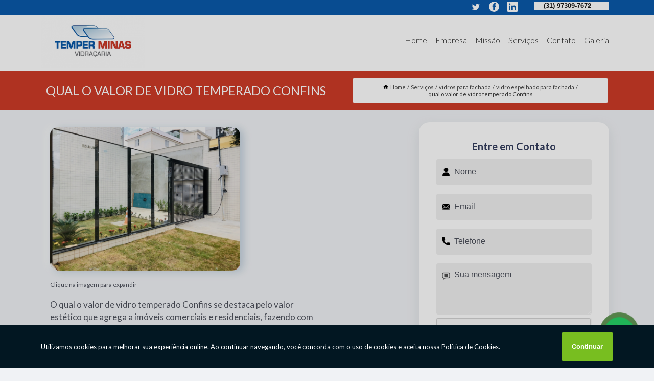

--- FILE ---
content_type: text/html; charset=utf-8
request_url: https://vidro.vidracariatemperminas.com/vidros-para-fachada/vidro-espelhado-para-fachada/qual-o-valor-de-vidro-temperado-confins
body_size: 11542
content:
<!DOCTYPE html>
<!--[if lt IE 7]>
<html class="no-js lt-ie9 lt-ie8 lt-ie7"> <![endif]-->
<!--[if IE 7]>
<html class="no-js lt-ie9 lt-ie8"> <![endif]-->
<!--[if IE 8]>
<html class="no-js lt-ie9"> <![endif]-->
<!--[if gt IE 8]><!-->
<html class="no-js" lang="pt-br"> <!--<![endif]-->
<head>
<link rel="preconnect" href="https://fonts.googleapis.com">
  <link rel="preconnect" href="https://fonts.gstatic.com" crossorigin>

  <link rel="preload" href="https://vidro.vidracariatemperminas.com/css/theme.css" as="style">
  <link rel="preload" href="https://vidro.vidracariatemperminas.com/css/main.css" as="style">
      
  <title>Qual o Valor de Vidro Temperado Confins - Vidro Espelhado para Fachada        - Vidraçaria Temper Minas Porta Pivotante em Belo Horizonte</title>
    <meta charset="utf-8">
    <link rel="shortcut icon" href="https://vidro.vidracariatemperminas.com/imagens/favicon.ico">
    <base href="https://vidro.vidracariatemperminas.com/">
            <meta name="google-site-verification" content="_jCk5Trn088gEFR2Fboau0vLgb8LoI8jl2vhC4S3eBs"/>
                <meta name="msvalidate.01" content="DCADF5EBCA288EB1BACCE4BA30DF813B"/>
    
        

    
      
    
    <meta name="keywords" content="vidro espelhado para fachada, vidro, espelhado, fachada">
    <meta name="viewport" content="width=device-width, initial-scale=1.0">
    <meta name="geo.position"
          content=";">
    <meta name="geo.region" content="">
    <meta name="geo.placename" content="">
    <meta name="ICBM"
          content=",">
    <meta name="robots" content="index,follow">
    <meta name="rating" content="General">
    <meta name="revisit-after" content="7 days">
    <meta name="author" content="Vidraçaria Temper Minas">
    <meta property="og:region" content="Brasil">
    <meta property="og:title"
          content="Qual o Valor de Vidro Temperado Confins - Vidro Espelhado para Fachada - Vidraçaria Temper Minas Porta Pivotante em Belo Horizonte">
    <meta property="og:type" content="article">
    <meta property="og:image"
          content="https://vidro.vidracariatemperminas.com/imagens/logo.png">
    <meta property="og:url"
          content="https://vidro.vidracariatemperminas.com/vidros-para-fachada/vidro-espelhado-para-fachada/qual-o-valor-de-vidro-temperado-confins">
    <meta property="og:description" content="">
    <meta property="og:site_name" content="Vidraçaria Temper Minas">
        <link rel="canonical" href="https://vidro.vidracariatemperminas.com/vidros-para-fachada/vidro-espelhado-para-fachada/qual-o-valor-de-vidro-temperado-confins">
    <link rel="stylesheet" href="https://vidro.vidracariatemperminas.com/css/theme.css" >
    <link rel="stylesheet" href="https://vidro.vidracariatemperminas.com/css/main.css" >
    
    
    <!-- Desenvolvido por BUSCA CLIENTES - www.buscaclientes.com.br -->
</head> 

<body data-pagina="8fb65ad1153106d243876d67e7bacd8f">
    <header>
          <!--  -->

  <!-- Inicio do Tell  -->
<div class="contact">

  <div class="wrapper">

    <div class="social-container">
      <ul class="social-icons">
      </ul>

    </div>

    <div class="tel">
      <div id="telefones">
        <p>(31) 97309-7672</p>
        <svg xmlns="http://www.w3.org/2000/svg" width="16" height="16" fill="currentColor" class="bi bi-chevron-down" viewBox="0 0 16 16">
        <path fill-rule="evenodd" d="M1.646 4.646a.5.5 0 0 1 .708 0L8 10.293l5.646-5.647a.5.5 0 0 1 .708.708l-6 6a.5.5 0 0 1-.708 0l-6-6a.5.5 0 0 1 0-.708z"/>
      </svg>
      </div>
      <div class="tel-dropdown">
       
        <p> (31) <span><a rel="nofollow" class="tel follow-click"
              data-origem="cabecalho-telefone-"
              title="Telefone  - Vidraçaria Temper Minas"
              href="tel:+5531973097672">97309-7672</a>
          </span></p><p> (31) <span><a rel="nofollow" class="tel follow-click"
              data-origem="cabecalho-telefone-2"
              title="Telefone 2 - Vidraçaria Temper Minas"
              href="tel:+553132781286">3278-1286</a>
          </span></p>        
      </div>

    </div>

  </div>
</div>
<!-- Fim do tel -->
<!-- -->
<nav class="navbar">
    <!--  -->  
  <div class="logo">
    <a href="https://vidro.vidracariatemperminas.com/" class="pagina-logo" data-area="paginaLogo"
      title="Vidraçaria Temper Minas - Porta Pivotante em Belo Horizonte">
      <img  src="https://vidro.vidracariatemperminas.com/imagens/logo.png" width="250" height="200"
       title="Logo - Vidraçaria Temper Minas"
        alt="Qual o Valor de Vidro Temperado Confins - Vidro Espelhado para Fachada - Vidraçaria Temper Minas">
    </a>
  </div>
  <!-- -->
  
  <div class="hamburguer">
    <span></span>
    <span></span>
    <span></span>
  </div>

  <ul class="menu">
            <li><a class="btn-home" data-area="paginaHome"        href="https://vidro.vidracariatemperminas.com/"
        title="Home">Home</a></li>        <li><a         href="https://vidro.vidracariatemperminas.com/empresa"
        title="Empresa">Empresa</a></li>        <li><a         href="https://vidro.vidracariatemperminas.com/missao"
        title="Missão">Missão</a></li>        <li class="dropdown"><a         href="https://vidro.vidracariatemperminas.com/servicos"
        title="Serviços">Serviços</a>                            <ul class="sub-menu hidden">                        <li class="dropdown"><a
                                href="https://vidro.vidracariatemperminas.com/box-de-vidro"
                                title="box de vidro">Box de vidro</a>
                        
                        </li>                        <li class="dropdown"><a
                                href="https://vidro.vidracariatemperminas.com/envidracamentos-de-sacadas"
                                title="envidraçamentos de sacadas">Envidraçamentos de sacadas</a>
                        
                        </li>                        <li class="dropdown"><a
                                href="https://vidro.vidracariatemperminas.com/espelhos"
                                title="espelhos">Espelhos</a>
                        
                        </li>                        <li class="dropdown"><a
                                href="https://vidro.vidracariatemperminas.com/fechamentos-em-vidro"
                                title="fechamentos em vidro">Fechamentos em vidro</a>
                        
                        </li>                        <li class="dropdown"><a
                                href="https://vidro.vidracariatemperminas.com/guarda-corpos-de-vidro"
                                title="guarda corpos de vidro">Guarda corpos de vidro</a>
                        
                        </li>                        <li class="dropdown"><a
                                href="https://vidro.vidracariatemperminas.com/janelas-de-vidro"
                                title="janelas de vidro">Janelas de vidro</a>
                        
                        </li>                        <li class="dropdown"><a
                                href="https://vidro.vidracariatemperminas.com/portas"
                                title="portas">Portas</a>
                        
                        </li>                        <li class="dropdown"><a
                                href="https://vidro.vidracariatemperminas.com/tampos-de-vidro"
                                title="tampos de vidro">Tampos de vidro</a>
                        
                        </li>                        <li class="dropdown"><a
                                href="https://vidro.vidracariatemperminas.com/vidros"
                                title="vidros">Vidros</a>
                        
                        </li>                        <li class="dropdown"><a
                                href="https://vidro.vidracariatemperminas.com/vidros-para-fachada"
                                title="vidros para fachada">Vidros para fachada</a>
                        
                        </li></ul>
            </li>        <li><a         href="https://vidro.vidracariatemperminas.com/contato"
        title="Contato">Contato</a></li>
  </ul>

</nav>
    </header>

    <main>
    <div class="wrapper" id="wrapper-category">
    <h1 class="title-wrapper">Qual o Valor de Vidro Temperado Confins</h1>
        <div class="container">

<div id="breadcrumb">
		<ol itemscope itemtype="http://schema.org/BreadcrumbList">
								<li><img width="10" height="10" alt="svgImg" src="[data-uri]" style="
					    margin: 1px 4px 0;
					"/>
					<li itemprop="itemListElement" itemscope
						itemtype="http://schema.org/ListItem">
						<a itemprop="item" href="https://vidro.vidracariatemperminas.com/">
							<span itemprop="name">Home</span></a>
						<meta itemprop="position" content="1"/>
					</li>
											<li itemprop="itemListElement" itemscope itemtype="http://schema.org/ListItem">
							<a itemprop="item"
							   href="https://vidro.vidracariatemperminas.com/servicos">
								<span itemprop="name">Serviços</span></a>
							<meta itemprop="position" content="2"/>
						</li>
												<li itemprop="itemListElement" itemscope itemtype="http://schema.org/ListItem">
							<a itemprop="item"
							   href="https://vidro.vidracariatemperminas.com/vidros-para-fachada">
								<span itemprop="name">vidros para fachada</span></a>
							<meta itemprop="position" content="3"/>
						</li>
												<li itemprop="itemListElement" itemscope itemtype="http://schema.org/ListItem">
							<a itemprop="item"
							   href="https://vidro.vidracariatemperminas.com/vidro-espelhado-para-fachada">
								<span itemprop="name">vidro espelhado para fachada</span></a>
							<meta itemprop="position" content="4"/>
						</li>
												<li><span>qual o valor de vidro temperado Confins</span></li>
								</ol>
</div>

</div>

    </div>
        <div class="wrapper text">
            <article class="readMore">
           		<img class="imagem-pagina" src="https://vidro.vidracariatemperminas.com/imagens/qual-o-valor-de-vidro-temperado.jpg"
                    onclick="openmodal();"
                    id="imagem-"
                    alt="Qual o Valor de Vidro Temperado Confins - Vidro Espelhado para Fachada"
                    title="Qual o Valor de Vidro Temperado Confins - Vidro Espelhado para Fachada"
                    width="380" height="380"
                    >
                    <span style="
                        font-size: 12px;

                    ">Clique na imagem para expandir
                    </span>
                <p>O qual o valor de vidro temperado Confins se destaca pelo valor estético que agrega a imóveis comerciais e residenciais, fazendo com que se destaquem dos demais, refletindo a paisagem que está ao seu redor.</p>                <h2>Interessado em qual o valor de vidro temperado Confins?</h2> <p>Aqui você encontra diversas opções de serviços oferecidos, como Janela de Vidro em  Belo Horizonte e região,Box de Vidro, Envidraçamento de Sacada, Vidro Jateado, Vidro Temperado, Box de Vidro para Banheiro, Porta Pivotante e Porta de Vidro. Com equipamentos modernos, e instalações em ótimo estado, a empresa é capaz de suprir a necessidade de seus clientes, conquistando sua confiança.</p> <h2>Saiba porque contar com a Vidros e vidraçarias  da Vidraçaria Temper Minas</h2><p>Para que os serviços de Porta Pivotante sejam prestados de maneira adequada, o cliente deve procurar a Vidraçaria Temper Minas, uma empresa especializada no assunto.</p><h2>Sua experiência com nossos Vidros e vidraçarias  importa para nós. Ela precisa ser a melhor possível.</h2><p>A Vidraçaria Temper Minas dispõe de tradição e experiência no mercado de Vidros e vidraçarias , tendo em vista que, atuamos nesse segmento há anos. Se está procurando por uma empresa de <strong>Box de Vidro</strong>, por exemplo, você está no lugar certo.</p><h2>Conte com nossa experiência em <strong>Box de Vidro</strong>.</h2><p>Com foco em Belo Horizonte e região, a Vidraçaria Temper Minas oferece atendimento com profissionais altamente qualificados no ramo de Vidros e vidraçarias .</p><p>Conheça mais sobre <ul><li>Box de Vidro</li><li>Janela de Vidro</li><li>Porta de Vidro</li> <p>Ao entrar em contato conosco, você poderá esclarecer suas dúvidas, estamos à sua disposição, através de um atendimento cuidadoso e comprometido com a sua satisfação. Também trabalhamos com box de vidro e guarda corpos de vidro. Fale com nossos especialistas.</p>            </article>



            <div class="collum-subject" style="max-width : 600px; margin-top: 20px;">
                <div class="formCotacao">
    <form action="https://vidro.vidracariatemperminas.com/enviar-cotacao" id="formulario-cotacao" method="post">
        <div class="header">
            <h3>Entre em Contato</h3>
        </div>
        <input type="hidden" name="acao" value="cotacao">
        <input type="hidden" name="produto_nome" value="">
        <input class="url-atual" type="hidden" name="produto_url" value="">
        <input class="url-atual" type="hidden" name="produto_ref" value="">
        <input type="hidden" name="imagem" value="" />
        <input type="hidden" name="site" value="https://vidro.vidracariatemperminas.com/" />
        <input type="hidden" name="email" value="vendas.info@vidracariatemperminas.com" />
                <input type="hidden" name="projeto" value="5978" />

        <div class="item-form" id="campos-formulario">
            
        <img  alt="user" width="16" height="16" src="https://vidro.vidracariatemperminas.com/imagens/user.png" class= "icon-form">

            <input  type="text" name="nome" placeholder="Nome" required>
    
            <p class="error-message" id="erro_nome"></p>
            <img alt="mail" width="16" height="16" src="https://vidro.vidracariatemperminas.com/imagens/email.png" class= "icon-form">

            <input  type="email" name="email_contato"
                placeholder="Email" required>
            <p class="error-message" id="erro_email_contato"></p>
            <img alt="tel" width="16" height="16" src="https://vidro.vidracariatemperminas.com/imagens/call.png" class= "icon-form">

            <input  type="text" name="telefone"
                class="telefone" placeholder="Telefone" required>
            
            <p class="error-message" id="erro_telefone"></p>

            <p class="error-message" id="erro_palavra"></p>
        </div>

        <div class="item-form" id="mensagem-formulario">
        <img  alt="message" width="16" height="16" src="https://vidro.vidracariatemperminas.com/imagens/comment.png" class= "icon-form">

            <textarea  name="mensagem"
                placeholder="Sua mensagem"></textarea>
            <p class="error-message" id="erro_mensagem"></p>
           
        </div>
        <div class="clear"></div>

        <div class="cta-formulario">
            <div class="seguranca-cta-formulario">
                <div class="item-cta">
                                        <div class="g-recaptcha" data-sitekey="6LcyjTYiAAAAAPKX8FB5dFZvpKZNBe13BYcWthfc">
                    </div>
                                    </div>
                <div class="item-cta">
                <button type="button" id="btn-enviar-cotacao" class="btn-verde">Enviar</button>

                    <img  loading="lazy" src="imagens/ajax-loader.gif"  class="image-loading" id="loader-ajax" alt="Aguarde..."
                        title="Aguarde..." style="display:none">
                </div>
            </div>
        </div>

        

    </form>
    </div>
    

    
            </div>



        </div>

        <div class="categorias">
                    </div>

        <div class="categorias">
        
<h3 style="text-align: center">Pesquisas relacionadas</h3>

        <div id="owl-thumbs" class="owl-carousel owl-theme">
                <div class="item img-big">
            <figure>

            <a href="https://vidro.vidracariatemperminas.com/vidros-para-fachada/vidro-espelhado-para-fachada/qual-o-valor-de-vidro-laminado-para-fachada-industrial" class="galeria-thumb"
               title="qual o valor de vidro laminado para fachada Industrial">
                <img loading="lazy" src="https://vidro.vidracariatemperminas.com/imagens/thumb/qual-o-valor-de-vidro-laminado-para-fachada.jpg" alt="qual o valor de vidro laminado para fachada Industrial"
                     title="qual o valor de vidro laminado para fachada Industrial" width="160" height="160"></a>

                     <figcaption> <h4>
                <a href="https://vidro.vidracariatemperminas.com/vidros-para-fachada/vidro-espelhado-para-fachada/qual-o-valor-de-vidro-laminado-para-fachada-industrial" class="lightbox titulo-galeria"
                   title="qual o valor de vidro laminado para fachada Industrial">qual o valor de vidro laminado para fachada Industrial</a></h4>
                   </a></figcaption>
            
            </figure>
            
        </div>
    
                <div class="item img-big">
            <figure>

            <a href="https://vidro.vidracariatemperminas.com/vidros-para-fachada/vidro-espelhado-para-fachada/pele-de-vidro-para-fachada-sao-luiz" class="galeria-thumb"
               title="pele de vidro para fachada São Luiz">
                <img loading="lazy" src="https://vidro.vidracariatemperminas.com/imagens/thumb/pele-de-vidro-para-fachada.jpg" alt="pele de vidro para fachada São Luiz"
                     title="pele de vidro para fachada São Luiz" width="160" height="160"></a>

                     <figcaption> <h4>
                <a href="https://vidro.vidracariatemperminas.com/vidros-para-fachada/vidro-espelhado-para-fachada/pele-de-vidro-para-fachada-sao-luiz" class="lightbox titulo-galeria"
                   title="pele de vidro para fachada São Luiz">pele de vidro para fachada São Luiz</a></h4>
                   </a></figcaption>
            
            </figure>
            
        </div>
    
                <div class="item img-big">
            <figure>

            <a href="https://vidro.vidracariatemperminas.com/vidros-para-fachada/vidro-espelhado-para-fachada/vidro-canelado-para-fachada-orcar-vespasiano" class="galeria-thumb"
               title="vidro canelado para fachada orçar Vespasiano">
                <img loading="lazy" src="https://vidro.vidracariatemperminas.com/imagens/thumb/vidro-canelado-para-fachada-orcar.jpg" alt="vidro canelado para fachada orçar Vespasiano"
                     title="vidro canelado para fachada orçar Vespasiano" width="160" height="160"></a>

                     <figcaption> <h4>
                <a href="https://vidro.vidracariatemperminas.com/vidros-para-fachada/vidro-espelhado-para-fachada/vidro-canelado-para-fachada-orcar-vespasiano" class="lightbox titulo-galeria"
                   title="vidro canelado para fachada orçar Vespasiano">vidro canelado para fachada orçar Vespasiano</a></h4>
                   </a></figcaption>
            
            </figure>
            
        </div>
    
                <div class="item img-big">
            <figure>

            <a href="https://vidro.vidracariatemperminas.com/vidros-para-fachada/vidro-espelhado-para-fachada/vidro-temperado-para-fachada-barao-homem-de-melo" class="galeria-thumb"
               title="vidro temperado para fachada Barão Homem de Melo">
                <img loading="lazy" src="https://vidro.vidracariatemperminas.com/imagens/thumb/vidro-temperado-para-fachada.jpg" alt="vidro temperado para fachada Barão Homem de Melo"
                     title="vidro temperado para fachada Barão Homem de Melo" width="160" height="160"></a>

                     <figcaption> <h4>
                <a href="https://vidro.vidracariatemperminas.com/vidros-para-fachada/vidro-espelhado-para-fachada/vidro-temperado-para-fachada-barao-homem-de-melo" class="lightbox titulo-galeria"
                   title="vidro temperado para fachada Barão Homem de Melo">vidro temperado para fachada Barão Homem de Melo</a></h4>
                   </a></figcaption>
            
            </figure>
            
        </div>
    
                <div class="item img-big">
            <figure>

            <a href="https://vidro.vidracariatemperminas.com/vidros-para-fachada/vidro-espelhado-para-fachada/qual-o-valor-de-vidro-espelhado-para-fachada-novo-boa-vista" class="galeria-thumb"
               title="qual o valor de vidro espelhado para fachada Novo Boa Vista">
                <img loading="lazy" src="https://vidro.vidracariatemperminas.com/imagens/thumb/qual-o-valor-de-vidro-espelhado-para-fachada.jpg" alt="qual o valor de vidro espelhado para fachada Novo Boa Vista"
                     title="qual o valor de vidro espelhado para fachada Novo Boa Vista" width="160" height="160"></a>

                     <figcaption> <h4>
                <a href="https://vidro.vidracariatemperminas.com/vidros-para-fachada/vidro-espelhado-para-fachada/qual-o-valor-de-vidro-espelhado-para-fachada-novo-boa-vista" class="lightbox titulo-galeria"
                   title="qual o valor de vidro espelhado para fachada Novo Boa Vista">qual o valor de vidro espelhado para fachada Novo Boa Vista</a></h4>
                   </a></figcaption>
            
            </figure>
            
        </div>
    
                <div class="item img-big">
            <figure>

            <a href="https://vidro.vidracariatemperminas.com/vidros-para-fachada/vidro-espelhado-para-fachada/vidro-temperado-valores-cabana-pai-tomas" class="galeria-thumb"
               title="vidro temperado valores Cabana Pai Tomás">
                <img loading="lazy" src="https://vidro.vidracariatemperminas.com/imagens/thumb/vidro-temperado-valores.jpg" alt="vidro temperado valores Cabana Pai Tomás"
                     title="vidro temperado valores Cabana Pai Tomás" width="160" height="160"></a>

                     <figcaption> <h4>
                <a href="https://vidro.vidracariatemperminas.com/vidros-para-fachada/vidro-espelhado-para-fachada/vidro-temperado-valores-cabana-pai-tomas" class="lightbox titulo-galeria"
                   title="vidro temperado valores Cabana Pai Tomás">vidro temperado valores Cabana Pai Tomás</a></h4>
                   </a></figcaption>
            
            </figure>
            
        </div>
    
                <div class="item img-big">
            <figure>

            <a href="https://vidro.vidracariatemperminas.com/vidros-para-fachada/vidro-espelhado-para-fachada/qual-o-valor-de-vidro-temperado-para-fachada-sao-joaquim" class="galeria-thumb"
               title="qual o valor de vidro temperado para fachada São Joaquim">
                <img loading="lazy" src="https://vidro.vidracariatemperminas.com/imagens/thumb/qual-o-valor-de-vidro-temperado-para-fachada.jpg" alt="qual o valor de vidro temperado para fachada São Joaquim"
                     title="qual o valor de vidro temperado para fachada São Joaquim" width="160" height="160"></a>

                     <figcaption> <h4>
                <a href="https://vidro.vidracariatemperminas.com/vidros-para-fachada/vidro-espelhado-para-fachada/qual-o-valor-de-vidro-temperado-para-fachada-sao-joaquim" class="lightbox titulo-galeria"
                   title="qual o valor de vidro temperado para fachada São Joaquim">qual o valor de vidro temperado para fachada São Joaquim</a></h4>
                   </a></figcaption>
            
            </figure>
            
        </div>
    
                <div class="item img-big">
            <figure>

            <a href="https://vidro.vidracariatemperminas.com/vidros-para-fachada/vidro-espelhado-para-fachada/onde-comprar-vidro-para-fachada-padre-eustaquio" class="galeria-thumb"
               title="onde comprar vidro para fachada Padre Eustáquio">
                <img loading="lazy" src="https://vidro.vidracariatemperminas.com/imagens/thumb/onde-comprar-vidro-para-fachada.jpg" alt="onde comprar vidro para fachada Padre Eustáquio"
                     title="onde comprar vidro para fachada Padre Eustáquio" width="160" height="160"></a>

                     <figcaption> <h4>
                <a href="https://vidro.vidracariatemperminas.com/vidros-para-fachada/vidro-espelhado-para-fachada/onde-comprar-vidro-para-fachada-padre-eustaquio" class="lightbox titulo-galeria"
                   title="onde comprar vidro para fachada Padre Eustáquio">onde comprar vidro para fachada Padre Eustáquio</a></h4>
                   </a></figcaption>
            
            </figure>
            
        </div>
    
                <div class="item img-big">
            <figure>

            <a href="https://vidro.vidracariatemperminas.com/vidros-para-fachada/vidro-espelhado-para-fachada/qual-o-valor-de-vidro-laminado-sao-luiz" class="galeria-thumb"
               title="qual o valor de vidro laminado São Luiz">
                <img loading="lazy" src="https://vidro.vidracariatemperminas.com/imagens/thumb/qual-o-valor-de-vidro-laminado.jpg" alt="qual o valor de vidro laminado São Luiz"
                     title="qual o valor de vidro laminado São Luiz" width="160" height="160"></a>

                     <figcaption> <h4>
                <a href="https://vidro.vidracariatemperminas.com/vidros-para-fachada/vidro-espelhado-para-fachada/qual-o-valor-de-vidro-laminado-sao-luiz" class="lightbox titulo-galeria"
                   title="qual o valor de vidro laminado São Luiz">qual o valor de vidro laminado São Luiz</a></h4>
                   </a></figcaption>
            
            </figure>
            
        </div>
    
                <div class="item img-big">
            <figure>

            <a href="https://vidro.vidracariatemperminas.com/vidros-para-fachada/vidro-espelhado-para-fachada/vidro-temperado-valores-europa" class="galeria-thumb"
               title="vidro temperado valores Europa">
                <img loading="lazy" src="https://vidro.vidracariatemperminas.com/imagens/thumb/vidro-temperado-valores.jpg" alt="vidro temperado valores Europa"
                     title="vidro temperado valores Europa" width="160" height="160"></a>

                     <figcaption> <h4>
                <a href="https://vidro.vidracariatemperminas.com/vidros-para-fachada/vidro-espelhado-para-fachada/vidro-temperado-valores-europa" class="lightbox titulo-galeria"
                   title="vidro temperado valores Europa">vidro temperado valores Europa</a></h4>
                   </a></figcaption>
            
            </figure>
            
        </div>
    
            </div>

        </div>
        <div class="copyright">O conteúdo do texto
            "<strong>Qual o Valor de Vidro Temperado Confins</strong>" é de direito reservado. Sua
            reprodução, parcial ou total, mesmo citando nossos links, é proibida sem a autorização do autor.
            Crime de violação de direito autoral &ndash; artigo 184 do Código Penal &ndash; <a
                title="Lei de direitos autorais" target="_blank"
                href="http://www.planalto.gov.br/Ccivil_03/Leis/L9610.htm" rel="noreferrer">Lei 9610/98 - Lei
                de direitos autorais</a>.
        </div>

    </main>
    </div><!-- .wrapper -->

    <div id="modal_img" hidden>
            <div class="ogranize_modal">
                <span onclick="closedmodal();"> X </span>
                <img class="showimg" src="https://vidro.vidracariatemperminas.com/imagens/qual-o-valor-de-vidro-temperado.jpg"
                alt="Qual o Valor de Vidro Temperado Confins - Vidro Espelhado para Fachada"
                    title="Qual o Valor de Vidro Temperado Confins - Vidro Espelhado para Fachada">
            </div>
    </div>

    <footer>
    <aside class="categorias-footer">
        <h2>
            <a href="https://vidro.vidracariatemperminas.com/servicos"
                title="Serviços - Vidraçaria Temper Minas Porta Pivotante em Belo Horizonte">Serviços</a>
        </h2>
        <nav>
            <ul class="cssmenu" id="accordian">
                                <li class="dropdown">
                    <a class="dropdown-toggle" href="https://vidro.vidracariatemperminas.com/box-de-vidro"
                        title="Box de Vidro">Box de Vidro</a>
                    <ul class="sub-menu subcategoria-menu">
                                                <li>
                            <a href="https://vidro.vidracariatemperminas.com/box-de-vidro-ate-o-teto"
                                title="Box de Vidro até o Teto">Box de Vidro até o Teto</a>
                        </li>

                                                <li>
                            <a href="https://vidro.vidracariatemperminas.com/box-de-vidro-banheiro"
                                title="Box de Vidro Banheiro">Box de Vidro Banheiro</a>
                        </li>

                                                <li>
                            <a href="https://vidro.vidracariatemperminas.com/box-de-vidro-de-abrir"
                                title="Box de Vidro de Abrir">Box de Vidro de Abrir</a>
                        </li>

                                                <li>
                            <a href="https://vidro.vidracariatemperminas.com/box-de-vidro-elegance"
                                title="Box de Vidro Elegance">Box de Vidro Elegance</a>
                        </li>

                                                <li>
                            <a href="https://vidro.vidracariatemperminas.com/box-de-vidro-jateado"
                                title="Box de Vidro Jateado">Box de Vidro Jateado</a>
                        </li>

                                                <li>
                            <a href="https://vidro.vidracariatemperminas.com/box-de-vidro-para-banheiro"
                                title="Box de Vidro para Banheiro">Box de Vidro para Banheiro</a>
                        </li>

                                                <li>
                            <a href="https://vidro.vidracariatemperminas.com/box-de-vidro-para-banheiro-belo-horizonte"
                                title="Box de Vidro para Banheiro Belo Horizonte">Box de Vidro para Banheiro Belo Horizonte</a>
                        </li>

                                                <li>
                            <a href="https://vidro.vidracariatemperminas.com/box-de-vidro-para-banheiro-minas-gerais"
                                title="Box de Vidro para Banheiro Minas Gerais">Box de Vidro para Banheiro Minas Gerais</a>
                        </li>

                                                <li>
                            <a href="https://vidro.vidracariatemperminas.com/box-de-vidro-para-banheiro-pequeno"
                                title="Box de Vidro para Banheiro Pequeno">Box de Vidro para Banheiro Pequeno</a>
                        </li>

                                                <li>
                            <a href="https://vidro.vidracariatemperminas.com/box-de-vidro-sanfonado"
                                title="Box de Vidro Sanfonado">Box de Vidro Sanfonado</a>
                        </li>

                                                <li>
                            <a href="https://vidro.vidracariatemperminas.com/box-em-vidro"
                                title="Box em Vidro">Box em Vidro</a>
                        </li>

                                                <li>
                            <a href="https://vidro.vidracariatemperminas.com/box-vidro-ate-o-teto-para-banheiro"
                                title="Box Vidro até o Teto para Banheiro">Box Vidro até o Teto para Banheiro</a>
                        </li>

                                            </ul>
                </li>
                                <li class="dropdown">
                    <a class="dropdown-toggle" href="https://vidro.vidracariatemperminas.com/envidracamentos-de-sacadas"
                        title="Envidraçamentos de Sacadas">Envidraçamentos de Sacadas</a>
                    <ul class="sub-menu subcategoria-menu">
                                                <li>
                            <a href="https://vidro.vidracariatemperminas.com/envidracamento-com-cortina-de-vidro"
                                title="Envidraçamento com Cortina de Vidro">Envidraçamento com Cortina de Vidro</a>
                        </li>

                                                <li>
                            <a href="https://vidro.vidracariatemperminas.com/envidracamento-com-versatik"
                                title="Envidraçamento com Versatik">Envidraçamento com Versatik</a>
                        </li>

                                                <li>
                            <a href="https://vidro.vidracariatemperminas.com/envidracamento-de-fachada"
                                title="Envidraçamento de Fachada">Envidraçamento de Fachada</a>
                        </li>

                                                <li>
                            <a href="https://vidro.vidracariatemperminas.com/envidracamento-de-sacada"
                                title="Envidraçamento de Sacada">Envidraçamento de Sacada</a>
                        </li>

                                                <li>
                            <a href="https://vidro.vidracariatemperminas.com/envidracamento-de-sacada-belo-horizonte"
                                title="Envidraçamento de Sacada Belo Horizonte">Envidraçamento de Sacada Belo Horizonte</a>
                        </li>

                                                <li>
                            <a href="https://vidro.vidracariatemperminas.com/envidracamento-de-sacada-com-slide-door"
                                title="Envidraçamento de Sacada com Slide Door">Envidraçamento de Sacada com Slide Door</a>
                        </li>

                                                <li>
                            <a href="https://vidro.vidracariatemperminas.com/envidracamento-de-sacada-minas-gerais"
                                title="Envidraçamento de Sacada Minas Gerais">Envidraçamento de Sacada Minas Gerais</a>
                        </li>

                                                <li>
                            <a href="https://vidro.vidracariatemperminas.com/envidracamento-de-sacada-sem-roldana"
                                title="Envidraçamento de Sacada sem Roldana">Envidraçamento de Sacada sem Roldana</a>
                        </li>

                                                <li>
                            <a href="https://vidro.vidracariatemperminas.com/envidracamento-de-varanda"
                                title="Envidraçamento de Varanda">Envidraçamento de Varanda</a>
                        </li>

                                                <li>
                            <a href="https://vidro.vidracariatemperminas.com/envidracamento-para-sacada"
                                title="Envidraçamento para Sacada">Envidraçamento para Sacada</a>
                        </li>

                                                <li>
                            <a href="https://vidro.vidracariatemperminas.com/envidracamento-para-varanda"
                                title="Envidraçamento para Varanda">Envidraçamento para Varanda</a>
                        </li>

                                                <li>
                            <a href="https://vidro.vidracariatemperminas.com/envidracamento-sacada-pequena"
                                title="Envidraçamento Sacada Pequena">Envidraçamento Sacada Pequena</a>
                        </li>

                                            </ul>
                </li>
                                <li class="dropdown">
                    <a class="dropdown-toggle" href="https://vidro.vidracariatemperminas.com/espelhos"
                        title="Espelhos">Espelhos</a>
                    <ul class="sub-menu subcategoria-menu">
                                                <li>
                            <a href="https://vidro.vidracariatemperminas.com/espelho"
                                title="Espelho">Espelho</a>
                        </li>

                                                <li>
                            <a href="https://vidro.vidracariatemperminas.com/espelho-belo-horizonte"
                                title="Espelho Belo Horizonte">Espelho Belo Horizonte</a>
                        </li>

                                                <li>
                            <a href="https://vidro.vidracariatemperminas.com/espelho-bisotado"
                                title="Espelho Bisotado">Espelho Bisotado</a>
                        </li>

                                                <li>
                            <a href="https://vidro.vidracariatemperminas.com/espelho-de-parede"
                                title="Espelho de Parede">Espelho de Parede</a>
                        </li>

                                                <li>
                            <a href="https://vidro.vidracariatemperminas.com/espelho-decorativo"
                                title="Espelho Decorativo">Espelho Decorativo</a>
                        </li>

                                                <li>
                            <a href="https://vidro.vidracariatemperminas.com/espelho-decorativo-para-sala"
                                title="Espelho Decorativo para Sala">Espelho Decorativo para Sala</a>
                        </li>

                                                <li>
                            <a href="https://vidro.vidracariatemperminas.com/espelho-minas-gerais"
                                title="Espelho Minas Gerais">Espelho Minas Gerais</a>
                        </li>

                                                <li>
                            <a href="https://vidro.vidracariatemperminas.com/espelho-para-banheiro"
                                title="Espelho para Banheiro">Espelho para Banheiro</a>
                        </li>

                                                <li>
                            <a href="https://vidro.vidracariatemperminas.com/espelho-para-quarto"
                                title="Espelho para Quarto">Espelho para Quarto</a>
                        </li>

                                                <li>
                            <a href="https://vidro.vidracariatemperminas.com/espelho-para-sala"
                                title="Espelho para Sala">Espelho para Sala</a>
                        </li>

                                                <li>
                            <a href="https://vidro.vidracariatemperminas.com/espelho-para-sala-de-jantar"
                                title="Espelho para Sala de Jantar">Espelho para Sala de Jantar</a>
                        </li>

                                                <li>
                            <a href="https://vidro.vidracariatemperminas.com/espelho-redondo"
                                title="Espelho Redondo">Espelho Redondo</a>
                        </li>

                                            </ul>
                </li>
                                <li class="dropdown">
                    <a class="dropdown-toggle" href="https://vidro.vidracariatemperminas.com/fechamentos-em-vidro"
                        title="Fechamentos em Vidro">Fechamentos em Vidro</a>
                    <ul class="sub-menu subcategoria-menu">
                                                <li>
                            <a href="https://vidro.vidracariatemperminas.com/fechamento-de-pia-de-vidro"
                                title="Fechamento de Pia de Vidro">Fechamento de Pia de Vidro</a>
                        </li>

                                                <li>
                            <a href="https://vidro.vidracariatemperminas.com/fechamento-de-pia-de-vidro-para-banheiro"
                                title="Fechamento de Pia de Vidro para Banheiro">Fechamento de Pia de Vidro para Banheiro</a>
                        </li>

                                                <li>
                            <a href="https://vidro.vidracariatemperminas.com/fechamento-de-pia-de-vidro-para-cozinha"
                                title="Fechamento de Pia de Vidro para Cozinha">Fechamento de Pia de Vidro para Cozinha</a>
                        </li>

                                                <li>
                            <a href="https://vidro.vidracariatemperminas.com/fechamento-de-area-com-cortina-de-vidro"
                                title="Fechamento de área com Cortina de Vidro">Fechamento de área com Cortina de Vidro</a>
                        </li>

                                                <li>
                            <a href="https://vidro.vidracariatemperminas.com/fechamento-de-area-com-vidro"
                                title="Fechamento de área com Vidro">Fechamento de área com Vidro</a>
                        </li>

                                                <li>
                            <a href="https://vidro.vidracariatemperminas.com/fechamento-de-area-de-vidro-com-slide-door"
                                title="Fechamento de área de Vidro com Slide Door">Fechamento de área de Vidro com Slide Door</a>
                        </li>

                                                <li>
                            <a href="https://vidro.vidracariatemperminas.com/fechamento-de-area-de-vidro-com-versatik"
                                title="Fechamento de área de Vidro com Versatik">Fechamento de área de Vidro com Versatik</a>
                        </li>

                                                <li>
                            <a href="https://vidro.vidracariatemperminas.com/fechamento-de-varanda-com-vidro"
                                title="Fechamento de Varanda com Vidro">Fechamento de Varanda com Vidro</a>
                        </li>

                                                <li>
                            <a href="https://vidro.vidracariatemperminas.com/fechamento-em-vidro"
                                title="Fechamento em Vidro">Fechamento em Vidro</a>
                        </li>

                                                <li>
                            <a href="https://vidro.vidracariatemperminas.com/fechamento-em-vidro-belo-horizonte"
                                title="Fechamento em Vidro Belo Horizonte">Fechamento em Vidro Belo Horizonte</a>
                        </li>

                                                <li>
                            <a href="https://vidro.vidracariatemperminas.com/fechamento-em-vidro-minas-gerais"
                                title="Fechamento em Vidro Minas Gerais">Fechamento em Vidro Minas Gerais</a>
                        </li>

                                                <li>
                            <a href="https://vidro.vidracariatemperminas.com/fechamento-pergolado-com-vidro"
                                title="Fechamento Pergolado com Vidro">Fechamento Pergolado com Vidro</a>
                        </li>

                                            </ul>
                </li>
                                <li class="dropdown">
                    <a class="dropdown-toggle" href="https://vidro.vidracariatemperminas.com/guarda-corpos-de-vidro"
                        title="Guarda Corpos de Vidro">Guarda Corpos de Vidro</a>
                    <ul class="sub-menu subcategoria-menu">
                                                <li>
                            <a href="https://vidro.vidracariatemperminas.com/guarda-corpo-de-escada-de-vidro"
                                title="Guarda Corpo de Escada de Vidro">Guarda Corpo de Escada de Vidro</a>
                        </li>

                                                <li>
                            <a href="https://vidro.vidracariatemperminas.com/guarda-corpo-de-vidro"
                                title="Guarda Corpo de Vidro">Guarda Corpo de Vidro</a>
                        </li>

                                                <li>
                            <a href="https://vidro.vidracariatemperminas.com/guarda-corpo-de-vidro-belo-horizonte"
                                title="Guarda Corpo de Vidro Belo Horizonte">Guarda Corpo de Vidro Belo Horizonte</a>
                        </li>

                                                <li>
                            <a href="https://vidro.vidracariatemperminas.com/guarda-corpo-de-vidro-com-torre-inox"
                                title="Guarda Corpo de Vidro com Torre Inox">Guarda Corpo de Vidro com Torre Inox</a>
                        </li>

                                                <li>
                            <a href="https://vidro.vidracariatemperminas.com/guarda-corpo-de-vidro-minas-gerais"
                                title="Guarda Corpo de Vidro Minas Gerais">Guarda Corpo de Vidro Minas Gerais</a>
                        </li>

                                                <li>
                            <a href="https://vidro.vidracariatemperminas.com/guarda-corpo-de-vidro-para-escada"
                                title="Guarda Corpo de Vidro para Escada">Guarda Corpo de Vidro para Escada</a>
                        </li>

                                                <li>
                            <a href="https://vidro.vidracariatemperminas.com/guarda-corpo-de-vidro-para-sacada"
                                title="Guarda Corpo de Vidro para Sacada">Guarda Corpo de Vidro para Sacada</a>
                        </li>

                                                <li>
                            <a href="https://vidro.vidracariatemperminas.com/guarda-corpo-de-vidro-para-varanda"
                                title="Guarda Corpo de Vidro para Varanda">Guarda Corpo de Vidro para Varanda</a>
                        </li>

                                                <li>
                            <a href="https://vidro.vidracariatemperminas.com/guarda-corpo-em-vidro"
                                title="Guarda Corpo em Vidro">Guarda Corpo em Vidro</a>
                        </li>

                                                <li>
                            <a href="https://vidro.vidracariatemperminas.com/guarda-corpo-panoramico-de-vidro"
                                title="Guarda Corpo Panorâmico de Vidro">Guarda Corpo Panorâmico de Vidro</a>
                        </li>

                                                <li>
                            <a href="https://vidro.vidracariatemperminas.com/guarda-corpo-varanda-vidro"
                                title="Guarda Corpo Varanda Vidro">Guarda Corpo Varanda Vidro</a>
                        </li>

                                                <li>
                            <a href="https://vidro.vidracariatemperminas.com/guarda-corpo-vidro-sacada"
                                title="Guarda Corpo Vidro Sacada">Guarda Corpo Vidro Sacada</a>
                        </li>

                                            </ul>
                </li>
                                <li class="dropdown">
                    <a class="dropdown-toggle" href="https://vidro.vidracariatemperminas.com/janelas-de-vidro"
                        title="Janelas de Vidro">Janelas de Vidro</a>
                    <ul class="sub-menu subcategoria-menu">
                                                <li>
                            <a href="https://vidro.vidracariatemperminas.com/janela-de-vidro"
                                title="Janela de Vidro">Janela de Vidro</a>
                        </li>

                                                <li>
                            <a href="https://vidro.vidracariatemperminas.com/janela-de-vidro-basculante"
                                title="Janela de Vidro Basculante">Janela de Vidro Basculante</a>
                        </li>

                                                <li>
                            <a href="https://vidro.vidracariatemperminas.com/janela-de-vidro-belo-horizonte"
                                title="Janela de Vidro Belo Horizonte">Janela de Vidro Belo Horizonte</a>
                        </li>

                                                <li>
                            <a href="https://vidro.vidracariatemperminas.com/janela-de-vidro-com-versatik"
                                title="Janela de Vidro com Versatik">Janela de Vidro com Versatik</a>
                        </li>

                                                <li>
                            <a href="https://vidro.vidracariatemperminas.com/janela-de-vidro-minas-gerais"
                                title="Janela de Vidro Minas Gerais">Janela de Vidro Minas Gerais</a>
                        </li>

                                                <li>
                            <a href="https://vidro.vidracariatemperminas.com/janela-de-vidro-para-banheiro"
                                title="Janela de Vidro para Banheiro">Janela de Vidro para Banheiro</a>
                        </li>

                                                <li>
                            <a href="https://vidro.vidracariatemperminas.com/janela-de-vidro-para-cozinha"
                                title="Janela de Vidro para Cozinha">Janela de Vidro para Cozinha</a>
                        </li>

                                                <li>
                            <a href="https://vidro.vidracariatemperminas.com/janela-de-vidro-para-quarto"
                                title="Janela de Vidro para Quarto">Janela de Vidro para Quarto</a>
                        </li>

                                                <li>
                            <a href="https://vidro.vidracariatemperminas.com/janela-de-vidro-para-residencia"
                                title="Janela de Vidro para Residência">Janela de Vidro para Residência</a>
                        </li>

                                                <li>
                            <a href="https://vidro.vidracariatemperminas.com/janela-de-vidro-pivotante"
                                title="Janela de Vidro Pivotante">Janela de Vidro Pivotante</a>
                        </li>

                                                <li>
                            <a href="https://vidro.vidracariatemperminas.com/janela-de-vidro-temperado"
                                title="Janela de Vidro Temperado">Janela de Vidro Temperado</a>
                        </li>

                                                <li>
                            <a href="https://vidro.vidracariatemperminas.com/janela-maxim-ar"
                                title="Janela Maxim-ar">Janela Maxim-ar</a>
                        </li>

                                            </ul>
                </li>
                                <li class="dropdown">
                    <a class="dropdown-toggle" href="https://vidro.vidracariatemperminas.com/portas"
                        title="Portas">Portas</a>
                    <ul class="sub-menu subcategoria-menu">
                                                <li>
                            <a href="https://vidro.vidracariatemperminas.com/porta-de-abrir-de-vidro"
                                title="Porta de Abrir de Vidro">Porta de Abrir de Vidro</a>
                        </li>

                                                <li>
                            <a href="https://vidro.vidracariatemperminas.com/porta-de-correr"
                                title="Porta de Correr">Porta de Correr</a>
                        </li>

                                                <li>
                            <a href="https://vidro.vidracariatemperminas.com/porta-de-vidro"
                                title="Porta de Vidro">Porta de Vidro</a>
                        </li>

                                                <li>
                            <a href="https://vidro.vidracariatemperminas.com/porta-de-vidro-belo-horizonte"
                                title="Porta de Vidro Belo Horizonte">Porta de Vidro Belo Horizonte</a>
                        </li>

                                                <li>
                            <a href="https://vidro.vidracariatemperminas.com/porta-de-vidro-deslizante-com-slide-door"
                                title="Porta de Vidro Deslizante com Slide Door">Porta de Vidro Deslizante com Slide Door</a>
                        </li>

                                                <li>
                            <a href="https://vidro.vidracariatemperminas.com/porta-de-vidro-deslizante-com-versatik"
                                title="Porta de Vidro Deslizante com Versatik">Porta de Vidro Deslizante com Versatik</a>
                        </li>

                                                <li>
                            <a href="https://vidro.vidracariatemperminas.com/porta-de-vidro-minas-gerais"
                                title="Porta de Vidro Minas Gerais">Porta de Vidro Minas Gerais</a>
                        </li>

                                                <li>
                            <a href="https://vidro.vidracariatemperminas.com/porta-deslizante"
                                title="Porta Deslizante">Porta Deslizante</a>
                        </li>

                                                <li>
                            <a href="https://vidro.vidracariatemperminas.com/porta-deslizante-de-vidro"
                                title="Porta Deslizante de Vidro">Porta Deslizante de Vidro</a>
                        </li>

                                                <li>
                            <a href="https://vidro.vidracariatemperminas.com/porta-deslizante-para-banheiro"
                                title="Porta Deslizante para Banheiro">Porta Deslizante para Banheiro</a>
                        </li>

                                                <li>
                            <a href="https://vidro.vidracariatemperminas.com/porta-pivotante"
                                title="Porta Pivotante">Porta Pivotante</a>
                        </li>

                                                <li>
                            <a href="https://vidro.vidracariatemperminas.com/porta-pivotante-de-vidro"
                                title="Porta Pivotante de Vidro">Porta Pivotante de Vidro</a>
                        </li>

                                            </ul>
                </li>
                                <li class="dropdown">
                    <a class="dropdown-toggle" href="https://vidro.vidracariatemperminas.com/tampos-de-vidro"
                        title="Tampos de Vidro">Tampos de Vidro</a>
                    <ul class="sub-menu subcategoria-menu">
                                                <li>
                            <a href="https://vidro.vidracariatemperminas.com/tampo-de-vidro"
                                title="Tampo de Vidro">Tampo de Vidro</a>
                        </li>

                                                <li>
                            <a href="https://vidro.vidracariatemperminas.com/tampo-de-vidro-belo-horizonte"
                                title="Tampo de Vidro Belo Horizonte">Tampo de Vidro Belo Horizonte</a>
                        </li>

                                                <li>
                            <a href="https://vidro.vidracariatemperminas.com/tampo-de-vidro-laqueado"
                                title="Tampo de Vidro Laqueado">Tampo de Vidro Laqueado</a>
                        </li>

                                                <li>
                            <a href="https://vidro.vidracariatemperminas.com/tampo-de-vidro-mesa"
                                title="Tampo de Vidro Mesa">Tampo de Vidro Mesa</a>
                        </li>

                                                <li>
                            <a href="https://vidro.vidracariatemperminas.com/tampo-de-vidro-minas-gerais"
                                title="Tampo de Vidro Minas Gerais">Tampo de Vidro Minas Gerais</a>
                        </li>

                                                <li>
                            <a href="https://vidro.vidracariatemperminas.com/tampo-de-vidro-para-mesa"
                                title="Tampo de Vidro para Mesa">Tampo de Vidro para Mesa</a>
                        </li>

                                                <li>
                            <a href="https://vidro.vidracariatemperminas.com/tampo-de-vidro-para-mesa-de-4-lugares"
                                title="Tampo de Vidro para Mesa de 4 Lugares">Tampo de Vidro para Mesa de 4 Lugares</a>
                        </li>

                                                <li>
                            <a href="https://vidro.vidracariatemperminas.com/tampo-de-vidro-para-mesa-de-jantar"
                                title="Tampo de Vidro para Mesa de Jantar">Tampo de Vidro para Mesa de Jantar</a>
                        </li>

                                                <li>
                            <a href="https://vidro.vidracariatemperminas.com/tampo-de-vidro-para-mesa-quadrada"
                                title="Tampo de Vidro para Mesa Quadrada">Tampo de Vidro para Mesa Quadrada</a>
                        </li>

                                                <li>
                            <a href="https://vidro.vidracariatemperminas.com/tampo-de-vidro-para-mesa-redonda"
                                title="Tampo de Vidro para Mesa Redonda">Tampo de Vidro para Mesa Redonda</a>
                        </li>

                                                <li>
                            <a href="https://vidro.vidracariatemperminas.com/tampo-de-vidro-para-mesa-retangular"
                                title="Tampo de Vidro para Mesa Retangular">Tampo de Vidro para Mesa Retangular</a>
                        </li>

                                                <li>
                            <a href="https://vidro.vidracariatemperminas.com/tampo-de-vidro-redondo"
                                title="Tampo de Vidro Redondo">Tampo de Vidro Redondo</a>
                        </li>

                                            </ul>
                </li>
                                <li class="dropdown">
                    <a class="dropdown-toggle" href="https://vidro.vidracariatemperminas.com/vidros"
                        title="Vidros">Vidros</a>
                    <ul class="sub-menu subcategoria-menu">
                                                <li>
                            <a href="https://vidro.vidracariatemperminas.com/vidro-envelopado"
                                title="Vidro Envelopado">Vidro Envelopado</a>
                        </li>

                                                <li>
                            <a href="https://vidro.vidracariatemperminas.com/vidro-jateado"
                                title="Vidro Jateado">Vidro Jateado</a>
                        </li>

                                                <li>
                            <a href="https://vidro.vidracariatemperminas.com/vidro-laqueado"
                                title="Vidro Laqueado">Vidro Laqueado</a>
                        </li>

                                                <li>
                            <a href="https://vidro.vidracariatemperminas.com/vidro-para-box"
                                title="Vidro para Box">Vidro para Box</a>
                        </li>

                                                <li>
                            <a href="https://vidro.vidracariatemperminas.com/vidro-para-fechamento"
                                title="Vidro para Fechamento">Vidro para Fechamento</a>
                        </li>

                                                <li>
                            <a href="https://vidro.vidracariatemperminas.com/vidro-para-guarda-corpo"
                                title="Vidro para Guarda Corpo">Vidro para Guarda Corpo</a>
                        </li>

                                                <li>
                            <a href="https://vidro.vidracariatemperminas.com/vidro-para-janela"
                                title="Vidro para Janela">Vidro para Janela</a>
                        </li>

                                                <li>
                            <a href="https://vidro.vidracariatemperminas.com/vidro-para-janela-belo-horizonte"
                                title="Vidro para Janela Belo Horizonte">Vidro para Janela Belo Horizonte</a>
                        </li>

                                                <li>
                            <a href="https://vidro.vidracariatemperminas.com/vidro-para-janela-minas-gerais"
                                title="Vidro para Janela Minas Gerais">Vidro para Janela Minas Gerais</a>
                        </li>

                                                <li>
                            <a href="https://vidro.vidracariatemperminas.com/vidro-para-pergolado"
                                title="Vidro para Pergolado">Vidro para Pergolado</a>
                        </li>

                                                <li>
                            <a href="https://vidro.vidracariatemperminas.com/vidro-para-porta"
                                title="Vidro para Porta">Vidro para Porta</a>
                        </li>

                                                <li>
                            <a href="https://vidro.vidracariatemperminas.com/vidro-para-prateleira"
                                title="Vidro para Prateleira">Vidro para Prateleira</a>
                        </li>

                                            </ul>
                </li>
                                <li class="dropdown">
                    <a class="dropdown-toggle" href="https://vidro.vidracariatemperminas.com/vidros-para-fachada"
                        title="Vidros para Fachada">Vidros para Fachada</a>
                    <ul class="sub-menu subcategoria-menu">
                                                <li>
                            <a href="https://vidro.vidracariatemperminas.com/pele-de-vidro-para-fachada"
                                title="Pele de Vidro para Fachada">Pele de Vidro para Fachada</a>
                        </li>

                                                <li>
                            <a href="https://vidro.vidracariatemperminas.com/vidro-canelado-para-fachada"
                                title="Vidro Canelado para Fachada">Vidro Canelado para Fachada</a>
                        </li>

                                                <li>
                            <a href="https://vidro.vidracariatemperminas.com/vidro-espelhado"
                                title="Vidro Espelhado">Vidro Espelhado</a>
                        </li>

                                                <li>
                            <a href="https://vidro.vidracariatemperminas.com/vidro-espelhado-para-fachada"
                                title="Vidro Espelhado para Fachada">Vidro Espelhado para Fachada</a>
                        </li>

                                                <li>
                            <a href="https://vidro.vidracariatemperminas.com/vidro-laminado"
                                title="Vidro Laminado">Vidro Laminado</a>
                        </li>

                                                <li>
                            <a href="https://vidro.vidracariatemperminas.com/vidro-laminado-para-fachada"
                                title="Vidro Laminado para Fachada">Vidro Laminado para Fachada</a>
                        </li>

                                                <li>
                            <a href="https://vidro.vidracariatemperminas.com/vidro-para-fachada"
                                title="Vidro para Fachada">Vidro para Fachada</a>
                        </li>

                                                <li>
                            <a href="https://vidro.vidracariatemperminas.com/vidro-para-fachada-belo-horizonte"
                                title="Vidro para Fachada Belo Horizonte">Vidro para Fachada Belo Horizonte</a>
                        </li>

                                                <li>
                            <a href="https://vidro.vidracariatemperminas.com/vidro-para-fachada-minas-gerais"
                                title="Vidro para Fachada Minas Gerais">Vidro para Fachada Minas Gerais</a>
                        </li>

                                                <li>
                            <a href="https://vidro.vidracariatemperminas.com/vidro-para-sacada"
                                title="Vidro para Sacada">Vidro para Sacada</a>
                        </li>

                                                <li>
                            <a href="https://vidro.vidracariatemperminas.com/vidro-temperado"
                                title="Vidro Temperado">Vidro Temperado</a>
                        </li>

                                                <li>
                            <a href="https://vidro.vidracariatemperminas.com/vidro-temperado-para-fachada"
                                title="Vidro Temperado para Fachada">Vidro Temperado para Fachada</a>
                        </li>

                                            </ul>
                </li>
                            </ul>
        </nav>

    </aside>
    
    <div id="main-footer">
        <!--  -->
        <article id="pgEndereco">
            <a href="https://vidro.vidracariatemperminas.com/" class="pagina-logo" data-area="paginaLogo"
                title="Vidraçaria Temper Minas - Porta Pivotante em Belo Horizonte">
                <img loading="lazy" src="https://vidro.vidracariatemperminas.com/imagens/logo.png"  width="250" height="200"
                    title="Logo - Vidraçaria Temper Minas"
                       alt="Qual o Valor de Vidro Temperado Confins - Vidro Espelhado para Fachada - Vidraçaria Temper Minas">
            </a>
            <h4>Vidraçaria Temper Minas</h4>
            <div class="end_adicionais">
                <div class="endereco">
                    <p class="end">

                                               
                        Rua General Clark, 811 - Novo Progresso<br/>
                        Belo Horizonte - MG - CEP: 30881-640                                            </p>
                    
                    <p> (31)  97309-7672</p>
                    <p> (31)  3278-1286</p>
                                        <!-- -->
                </div>
            </div>
        </article>


        <nav>
        <ul>
                            <li>
                <a rel="nofollow" href="https://vidro.vidracariatemperminas.com/"
                   title="Home">Home</a>
                </li>
                                <li>
                <a rel="nofollow" href="https://vidro.vidracariatemperminas.com/empresa"
                   title="Empresa">Empresa</a>
                </li>
                                <li>
                <a rel="nofollow" href="https://vidro.vidracariatemperminas.com/missao"
                   title="Missão">Missão</a>
                </li>
                                <li>
                <a rel="nofollow" href="https://vidro.vidracariatemperminas.com/servicos"
                   title="Serviços">Serviços</a>
                </li>
                                <li>
                <a rel="nofollow" href="https://vidro.vidracariatemperminas.com/contato"
                   title="Contato">Contato</a>
                </li>
                            
            <li><a href="https://vidro.vidracariatemperminas.com/mapa-do-site"
                   title="Mapa do site Vidraçaria Temper Minas">Mapa do site</a></li>
                   
                    <li class="abre-menu"><a href="https://vidro.vidracariatemperminas.com/servicos"
            title="Mais Serviços">Mais Serviços</a></li>

            
        </ul>
    </nav>

         <!--  -->
        <div class="social-container">
        <div class="social-icons"></div>
        <!-- -->
        </div>
    </div>
    <div id="copyrigth">
        <div class="footer_footer">

            <p>O inteiro teor deste site está sujeito à proteção de direitos autorais. Copyright©
                Vidraçaria Temper Minas (Lei 9610 de 19/02/1998)</p>
            <div class="footer_selos">
            <img loading="lazy" width="64" height="40" alt="Plataforma criada por BuscaCliente.com.br" class=" busca-clientes"
               src="https://vidro.vidracariatemperminas.com/imagens/max.png">
            <br>
            <a rel="noreferrer" class="busca-clientes"
                href="http://validator.w3.org/check?uri=https://vidro.vidracariatemperminas.com/" target="_blank"
                title="Site Desenvolvido em HTML5 nos padrões internacionais W3C"><img width="74" height="13" loading="lazy"
                 src="imagens/selo-w3c-html5.png"
                     alt="Site Desenvolvido em HTML5 nos padrões internacionais W3C"></a>
            <img  loading="lazy" width="116" height="44" alt="Site seguro" class="busca-clientes" src="imagens/selo.png">
            </div>
        </div>
    </div>
    <a id="myBtn" href="#formulario-cotacao">
    <div  title="Go to top" class="active"><svg xmlns="http://www.w3.org/2000/svg" height="24" viewBox="0 0 24 24" width="24" fill="var(--shape)">
            <path d="M0 0h24v24H0V0z" fill="none"></path>
            <path d="M4 12l1.41 1.41L11 7.83V20h2V7.83l5.58 5.59L20 12l-8-8-8 8z"></path>
        </svg></div></a>

    
        <div id="confirma">

            <div id="mainConfirma">
                <form action="javascript:void(0);" id="formulario-cotacao-whats" class="form-Whats " method="post">
                                    <div class="C-modal">X</div>
                    <input type="hidden" name="acao" value="cotacao"><input type="hidden" name="produto_nome"
                        value=""><input class="url-atual" type="hidden" name="produto_url" value=""><input
                        class="url-atual" type="hidden" name="produto_ref" value=""><input type="hidden" name="imagem"
                        value=""><input type="hidden" name="site"
                        value="https://vidro.vidracariatemperminas.com/"><input type="hidden" name="email"
                        value="vendas.info@vidracariatemperminas.com"><input type="hidden" name="projeto"
                        value="5978"> 
                    <div class="dados-cotacao">
                        <h4>Fale conosco no whatsapp <span><svg xmlns="http://www.w3.org/2000/svg" xmlns:xlink="http://www.w3.org/1999/xlink" width="50" height="50" viewBox="0 0 1219.547 1225.016"><path fill="#E0E0E0" d="M1041.858 178.02C927.206 63.289 774.753.07 612.325 0 277.617 0 5.232 272.298 5.098 606.991c-.039 106.986 27.915 211.42 81.048 303.476L0 1225.016l321.898-84.406c88.689 48.368 188.547 73.855 290.166 73.896h.258.003c334.654 0 607.08-272.346 607.222-607.023.056-162.208-63.052-314.724-177.689-429.463zm-429.533 933.963h-.197c-90.578-.048-179.402-24.366-256.878-70.339l-18.438-10.93-191.021 50.083 51-186.176-12.013-19.087c-50.525-80.336-77.198-173.175-77.16-268.504.111-278.186 226.507-504.503 504.898-504.503 134.812.056 261.519 52.604 356.814 147.965 95.289 95.36 147.728 222.128 147.688 356.948-.118 278.195-226.522 504.543-504.693 504.543z"/><linearGradient id="a" gradientUnits="userSpaceOnUse" x1="609.77" y1="1190.114" x2="609.77" y2="21.084"><stop offset="0" stop-color="#20b038"/><stop offset="1" stop-color="#60d66a"/></linearGradient><path fill="url(#a)" d="M27.875 1190.114l82.211-300.18c-50.719-87.852-77.391-187.523-77.359-289.602.133-319.398 260.078-579.25 579.469-579.25 155.016.07 300.508 60.398 409.898 169.891 109.414 109.492 169.633 255.031 169.57 409.812-.133 319.406-260.094 579.281-579.445 579.281-.023 0 .016 0 0 0h-.258c-96.977-.031-192.266-24.375-276.898-70.5l-307.188 80.548z"/><image overflow="visible" opacity=".08" width="682" height="639" xlink:href="FCC0802E2AF8A915.png" transform="translate(270.984 291.372)"/><path fill-rule="evenodd" clip-rule="evenodd" fill="#FFF" d="M462.273 349.294c-11.234-24.977-23.062-25.477-33.75-25.914-8.742-.375-18.75-.352-28.742-.352-10 0-26.25 3.758-39.992 18.766-13.75 15.008-52.5 51.289-52.5 125.078 0 73.797 53.75 145.102 61.242 155.117 7.5 10 103.758 166.266 256.203 226.383 126.695 49.961 152.477 40.023 179.977 37.523s88.734-36.273 101.234-71.297c12.5-35.016 12.5-65.031 8.75-71.305-3.75-6.25-13.75-10-28.75-17.5s-88.734-43.789-102.484-48.789-23.75-7.5-33.75 7.516c-10 15-38.727 48.773-47.477 58.773-8.75 10.023-17.5 11.273-32.5 3.773-15-7.523-63.305-23.344-120.609-74.438-44.586-39.75-74.688-88.844-83.438-103.859-8.75-15-.938-23.125 6.586-30.602 6.734-6.719 15-17.508 22.5-26.266 7.484-8.758 9.984-15.008 14.984-25.008 5-10.016 2.5-18.773-1.25-26.273s-32.898-81.67-46.234-111.326z"/><path fill="#FFF" d="M1036.898 176.091C923.562 62.677 772.859.185 612.297.114 281.43.114 12.172 269.286 12.039 600.137 12 705.896 39.633 809.13 92.156 900.13L7 1211.067l318.203-83.438c87.672 47.812 186.383 73.008 286.836 73.047h.255.003c330.812 0 600.109-269.219 600.25-600.055.055-160.343-62.328-311.108-175.649-424.53zm-424.601 923.242h-.195c-89.539-.047-177.344-24.086-253.93-69.531l-18.227-10.805-188.828 49.508 50.414-184.039-11.875-18.867c-49.945-79.414-76.312-171.188-76.273-265.422.109-274.992 223.906-498.711 499.102-498.711 133.266.055 258.516 52 352.719 146.266 94.195 94.266 146.031 219.578 145.992 352.852-.118 274.999-223.923 498.749-498.899 498.749z"/></svg></span></h4>

                        <div class="inputs-whats">
                 

                            <input type="text" id="Input-name" name="nome" placeholder="Nome">
                        </div>
                        <div class="inputs-whats">   
                    
                            <input type="text" name="telefone" class="telefone" placeholder=" Telefone">
                        </div>
                        <div class="inputs-whats">
                      
                            <textarea name="mensagem" id="mensg" placeholder="Mensagem" rows="3"
                            required=""></textarea>
                        </div>
                       
                     
                       
                        <input type="hidden" name="email_contato"
                            value="form-whats@whatsapp.com.br">
                    </div>                    <div class="g-recaptcha" data-sitekey="6LcyjTYiAAAAAPKX8FB5dFZvpKZNBe13BYcWthfc">
                    </div>
                    <div class="clear"></div>
                    <button type="submit" class="btn-verde" id="btnConfirmaWhats">Mandar WhatsApp</button>
                    <img loading="lazy" src="/imagens/ajax-loader.gif" class=" image-loading" id="loader-ajax-whats" alt="Aguarde..." 
                        title="Aguarde..." style="display:none">
                </form>
            </div>
            <div id="footerConfirma"></div>
        </div>
        


</footer>
<script src="https://vidro.vidracariatemperminas.com/js/jquery-3.6.0.min.js"></script>

<script>
$(document).ready(function() {

    

        (function(i, s, o, g, r, a, m) {
            i['GoogleAnalyticsObject'] = r;
            i[r] = i[r] || function() {
                (i[r].q = i[r].q || []).push(arguments)
            }, i[r].l = 1 * new Date();
            a = s.createElement(o),
                m = s.getElementsByTagName(o)[0];
            a.async = 1;
            a.src = g;
            m.parentNode.insertBefore(a, m)
        })(window, document, 'script', '//www.google-analytics.com/analytics.js', 'ga');

    ga('create', 'UA-243054098-19', 'auto');
    ga('send', 'pageview');
    })
</script>
<script src="https://vidro.vidracariatemperminas.com/js/owl.carousel.min.js"></script>
<script src="https://vidro.vidracariatemperminas.com/js/functions.js"></script>
<script src="https://vidro.vidracariatemperminas.com/js/geral.js" defer ></script>
<script src='https://www.google.com/recaptcha/api.js' defer ></script>
<script src="https://lgpd.idealtrends.com.br/js/cookies.js"></script>

<link rel="stylesheet" href="https://vidro.vidracariatemperminas.com/css/owl.carousel.css" >
<link rel="stylesheet" href="https://vidro.vidracariatemperminas.com/css/owl.theme.default.css" >
<link rel="stylesheet" href="https://vidro.vidracariatemperminas.com/css/notify.css">
 

<!-- Desenvolvido por BUSCA CLIENTES - www.buscaclientes.com.br -->

<!-- #!Version4 - BuscaMax -->
    </body>

</html>
<a class='galeria-pagina' href=https://vidro.vidracariatemperminas.com/galeria/vidros-em-bh>Confira nossa galeria de Vidros</a>

--- FILE ---
content_type: text/html; charset=utf-8
request_url: https://www.google.com/recaptcha/api2/anchor?ar=1&k=6LcyjTYiAAAAAPKX8FB5dFZvpKZNBe13BYcWthfc&co=aHR0cHM6Ly92aWRyby52aWRyYWNhcmlhdGVtcGVybWluYXMuY29tOjQ0Mw..&hl=en&v=PoyoqOPhxBO7pBk68S4YbpHZ&size=normal&anchor-ms=20000&execute-ms=30000&cb=rotr6wfqarjp
body_size: 49214
content:
<!DOCTYPE HTML><html dir="ltr" lang="en"><head><meta http-equiv="Content-Type" content="text/html; charset=UTF-8">
<meta http-equiv="X-UA-Compatible" content="IE=edge">
<title>reCAPTCHA</title>
<style type="text/css">
/* cyrillic-ext */
@font-face {
  font-family: 'Roboto';
  font-style: normal;
  font-weight: 400;
  font-stretch: 100%;
  src: url(//fonts.gstatic.com/s/roboto/v48/KFO7CnqEu92Fr1ME7kSn66aGLdTylUAMa3GUBHMdazTgWw.woff2) format('woff2');
  unicode-range: U+0460-052F, U+1C80-1C8A, U+20B4, U+2DE0-2DFF, U+A640-A69F, U+FE2E-FE2F;
}
/* cyrillic */
@font-face {
  font-family: 'Roboto';
  font-style: normal;
  font-weight: 400;
  font-stretch: 100%;
  src: url(//fonts.gstatic.com/s/roboto/v48/KFO7CnqEu92Fr1ME7kSn66aGLdTylUAMa3iUBHMdazTgWw.woff2) format('woff2');
  unicode-range: U+0301, U+0400-045F, U+0490-0491, U+04B0-04B1, U+2116;
}
/* greek-ext */
@font-face {
  font-family: 'Roboto';
  font-style: normal;
  font-weight: 400;
  font-stretch: 100%;
  src: url(//fonts.gstatic.com/s/roboto/v48/KFO7CnqEu92Fr1ME7kSn66aGLdTylUAMa3CUBHMdazTgWw.woff2) format('woff2');
  unicode-range: U+1F00-1FFF;
}
/* greek */
@font-face {
  font-family: 'Roboto';
  font-style: normal;
  font-weight: 400;
  font-stretch: 100%;
  src: url(//fonts.gstatic.com/s/roboto/v48/KFO7CnqEu92Fr1ME7kSn66aGLdTylUAMa3-UBHMdazTgWw.woff2) format('woff2');
  unicode-range: U+0370-0377, U+037A-037F, U+0384-038A, U+038C, U+038E-03A1, U+03A3-03FF;
}
/* math */
@font-face {
  font-family: 'Roboto';
  font-style: normal;
  font-weight: 400;
  font-stretch: 100%;
  src: url(//fonts.gstatic.com/s/roboto/v48/KFO7CnqEu92Fr1ME7kSn66aGLdTylUAMawCUBHMdazTgWw.woff2) format('woff2');
  unicode-range: U+0302-0303, U+0305, U+0307-0308, U+0310, U+0312, U+0315, U+031A, U+0326-0327, U+032C, U+032F-0330, U+0332-0333, U+0338, U+033A, U+0346, U+034D, U+0391-03A1, U+03A3-03A9, U+03B1-03C9, U+03D1, U+03D5-03D6, U+03F0-03F1, U+03F4-03F5, U+2016-2017, U+2034-2038, U+203C, U+2040, U+2043, U+2047, U+2050, U+2057, U+205F, U+2070-2071, U+2074-208E, U+2090-209C, U+20D0-20DC, U+20E1, U+20E5-20EF, U+2100-2112, U+2114-2115, U+2117-2121, U+2123-214F, U+2190, U+2192, U+2194-21AE, U+21B0-21E5, U+21F1-21F2, U+21F4-2211, U+2213-2214, U+2216-22FF, U+2308-230B, U+2310, U+2319, U+231C-2321, U+2336-237A, U+237C, U+2395, U+239B-23B7, U+23D0, U+23DC-23E1, U+2474-2475, U+25AF, U+25B3, U+25B7, U+25BD, U+25C1, U+25CA, U+25CC, U+25FB, U+266D-266F, U+27C0-27FF, U+2900-2AFF, U+2B0E-2B11, U+2B30-2B4C, U+2BFE, U+3030, U+FF5B, U+FF5D, U+1D400-1D7FF, U+1EE00-1EEFF;
}
/* symbols */
@font-face {
  font-family: 'Roboto';
  font-style: normal;
  font-weight: 400;
  font-stretch: 100%;
  src: url(//fonts.gstatic.com/s/roboto/v48/KFO7CnqEu92Fr1ME7kSn66aGLdTylUAMaxKUBHMdazTgWw.woff2) format('woff2');
  unicode-range: U+0001-000C, U+000E-001F, U+007F-009F, U+20DD-20E0, U+20E2-20E4, U+2150-218F, U+2190, U+2192, U+2194-2199, U+21AF, U+21E6-21F0, U+21F3, U+2218-2219, U+2299, U+22C4-22C6, U+2300-243F, U+2440-244A, U+2460-24FF, U+25A0-27BF, U+2800-28FF, U+2921-2922, U+2981, U+29BF, U+29EB, U+2B00-2BFF, U+4DC0-4DFF, U+FFF9-FFFB, U+10140-1018E, U+10190-1019C, U+101A0, U+101D0-101FD, U+102E0-102FB, U+10E60-10E7E, U+1D2C0-1D2D3, U+1D2E0-1D37F, U+1F000-1F0FF, U+1F100-1F1AD, U+1F1E6-1F1FF, U+1F30D-1F30F, U+1F315, U+1F31C, U+1F31E, U+1F320-1F32C, U+1F336, U+1F378, U+1F37D, U+1F382, U+1F393-1F39F, U+1F3A7-1F3A8, U+1F3AC-1F3AF, U+1F3C2, U+1F3C4-1F3C6, U+1F3CA-1F3CE, U+1F3D4-1F3E0, U+1F3ED, U+1F3F1-1F3F3, U+1F3F5-1F3F7, U+1F408, U+1F415, U+1F41F, U+1F426, U+1F43F, U+1F441-1F442, U+1F444, U+1F446-1F449, U+1F44C-1F44E, U+1F453, U+1F46A, U+1F47D, U+1F4A3, U+1F4B0, U+1F4B3, U+1F4B9, U+1F4BB, U+1F4BF, U+1F4C8-1F4CB, U+1F4D6, U+1F4DA, U+1F4DF, U+1F4E3-1F4E6, U+1F4EA-1F4ED, U+1F4F7, U+1F4F9-1F4FB, U+1F4FD-1F4FE, U+1F503, U+1F507-1F50B, U+1F50D, U+1F512-1F513, U+1F53E-1F54A, U+1F54F-1F5FA, U+1F610, U+1F650-1F67F, U+1F687, U+1F68D, U+1F691, U+1F694, U+1F698, U+1F6AD, U+1F6B2, U+1F6B9-1F6BA, U+1F6BC, U+1F6C6-1F6CF, U+1F6D3-1F6D7, U+1F6E0-1F6EA, U+1F6F0-1F6F3, U+1F6F7-1F6FC, U+1F700-1F7FF, U+1F800-1F80B, U+1F810-1F847, U+1F850-1F859, U+1F860-1F887, U+1F890-1F8AD, U+1F8B0-1F8BB, U+1F8C0-1F8C1, U+1F900-1F90B, U+1F93B, U+1F946, U+1F984, U+1F996, U+1F9E9, U+1FA00-1FA6F, U+1FA70-1FA7C, U+1FA80-1FA89, U+1FA8F-1FAC6, U+1FACE-1FADC, U+1FADF-1FAE9, U+1FAF0-1FAF8, U+1FB00-1FBFF;
}
/* vietnamese */
@font-face {
  font-family: 'Roboto';
  font-style: normal;
  font-weight: 400;
  font-stretch: 100%;
  src: url(//fonts.gstatic.com/s/roboto/v48/KFO7CnqEu92Fr1ME7kSn66aGLdTylUAMa3OUBHMdazTgWw.woff2) format('woff2');
  unicode-range: U+0102-0103, U+0110-0111, U+0128-0129, U+0168-0169, U+01A0-01A1, U+01AF-01B0, U+0300-0301, U+0303-0304, U+0308-0309, U+0323, U+0329, U+1EA0-1EF9, U+20AB;
}
/* latin-ext */
@font-face {
  font-family: 'Roboto';
  font-style: normal;
  font-weight: 400;
  font-stretch: 100%;
  src: url(//fonts.gstatic.com/s/roboto/v48/KFO7CnqEu92Fr1ME7kSn66aGLdTylUAMa3KUBHMdazTgWw.woff2) format('woff2');
  unicode-range: U+0100-02BA, U+02BD-02C5, U+02C7-02CC, U+02CE-02D7, U+02DD-02FF, U+0304, U+0308, U+0329, U+1D00-1DBF, U+1E00-1E9F, U+1EF2-1EFF, U+2020, U+20A0-20AB, U+20AD-20C0, U+2113, U+2C60-2C7F, U+A720-A7FF;
}
/* latin */
@font-face {
  font-family: 'Roboto';
  font-style: normal;
  font-weight: 400;
  font-stretch: 100%;
  src: url(//fonts.gstatic.com/s/roboto/v48/KFO7CnqEu92Fr1ME7kSn66aGLdTylUAMa3yUBHMdazQ.woff2) format('woff2');
  unicode-range: U+0000-00FF, U+0131, U+0152-0153, U+02BB-02BC, U+02C6, U+02DA, U+02DC, U+0304, U+0308, U+0329, U+2000-206F, U+20AC, U+2122, U+2191, U+2193, U+2212, U+2215, U+FEFF, U+FFFD;
}
/* cyrillic-ext */
@font-face {
  font-family: 'Roboto';
  font-style: normal;
  font-weight: 500;
  font-stretch: 100%;
  src: url(//fonts.gstatic.com/s/roboto/v48/KFO7CnqEu92Fr1ME7kSn66aGLdTylUAMa3GUBHMdazTgWw.woff2) format('woff2');
  unicode-range: U+0460-052F, U+1C80-1C8A, U+20B4, U+2DE0-2DFF, U+A640-A69F, U+FE2E-FE2F;
}
/* cyrillic */
@font-face {
  font-family: 'Roboto';
  font-style: normal;
  font-weight: 500;
  font-stretch: 100%;
  src: url(//fonts.gstatic.com/s/roboto/v48/KFO7CnqEu92Fr1ME7kSn66aGLdTylUAMa3iUBHMdazTgWw.woff2) format('woff2');
  unicode-range: U+0301, U+0400-045F, U+0490-0491, U+04B0-04B1, U+2116;
}
/* greek-ext */
@font-face {
  font-family: 'Roboto';
  font-style: normal;
  font-weight: 500;
  font-stretch: 100%;
  src: url(//fonts.gstatic.com/s/roboto/v48/KFO7CnqEu92Fr1ME7kSn66aGLdTylUAMa3CUBHMdazTgWw.woff2) format('woff2');
  unicode-range: U+1F00-1FFF;
}
/* greek */
@font-face {
  font-family: 'Roboto';
  font-style: normal;
  font-weight: 500;
  font-stretch: 100%;
  src: url(//fonts.gstatic.com/s/roboto/v48/KFO7CnqEu92Fr1ME7kSn66aGLdTylUAMa3-UBHMdazTgWw.woff2) format('woff2');
  unicode-range: U+0370-0377, U+037A-037F, U+0384-038A, U+038C, U+038E-03A1, U+03A3-03FF;
}
/* math */
@font-face {
  font-family: 'Roboto';
  font-style: normal;
  font-weight: 500;
  font-stretch: 100%;
  src: url(//fonts.gstatic.com/s/roboto/v48/KFO7CnqEu92Fr1ME7kSn66aGLdTylUAMawCUBHMdazTgWw.woff2) format('woff2');
  unicode-range: U+0302-0303, U+0305, U+0307-0308, U+0310, U+0312, U+0315, U+031A, U+0326-0327, U+032C, U+032F-0330, U+0332-0333, U+0338, U+033A, U+0346, U+034D, U+0391-03A1, U+03A3-03A9, U+03B1-03C9, U+03D1, U+03D5-03D6, U+03F0-03F1, U+03F4-03F5, U+2016-2017, U+2034-2038, U+203C, U+2040, U+2043, U+2047, U+2050, U+2057, U+205F, U+2070-2071, U+2074-208E, U+2090-209C, U+20D0-20DC, U+20E1, U+20E5-20EF, U+2100-2112, U+2114-2115, U+2117-2121, U+2123-214F, U+2190, U+2192, U+2194-21AE, U+21B0-21E5, U+21F1-21F2, U+21F4-2211, U+2213-2214, U+2216-22FF, U+2308-230B, U+2310, U+2319, U+231C-2321, U+2336-237A, U+237C, U+2395, U+239B-23B7, U+23D0, U+23DC-23E1, U+2474-2475, U+25AF, U+25B3, U+25B7, U+25BD, U+25C1, U+25CA, U+25CC, U+25FB, U+266D-266F, U+27C0-27FF, U+2900-2AFF, U+2B0E-2B11, U+2B30-2B4C, U+2BFE, U+3030, U+FF5B, U+FF5D, U+1D400-1D7FF, U+1EE00-1EEFF;
}
/* symbols */
@font-face {
  font-family: 'Roboto';
  font-style: normal;
  font-weight: 500;
  font-stretch: 100%;
  src: url(//fonts.gstatic.com/s/roboto/v48/KFO7CnqEu92Fr1ME7kSn66aGLdTylUAMaxKUBHMdazTgWw.woff2) format('woff2');
  unicode-range: U+0001-000C, U+000E-001F, U+007F-009F, U+20DD-20E0, U+20E2-20E4, U+2150-218F, U+2190, U+2192, U+2194-2199, U+21AF, U+21E6-21F0, U+21F3, U+2218-2219, U+2299, U+22C4-22C6, U+2300-243F, U+2440-244A, U+2460-24FF, U+25A0-27BF, U+2800-28FF, U+2921-2922, U+2981, U+29BF, U+29EB, U+2B00-2BFF, U+4DC0-4DFF, U+FFF9-FFFB, U+10140-1018E, U+10190-1019C, U+101A0, U+101D0-101FD, U+102E0-102FB, U+10E60-10E7E, U+1D2C0-1D2D3, U+1D2E0-1D37F, U+1F000-1F0FF, U+1F100-1F1AD, U+1F1E6-1F1FF, U+1F30D-1F30F, U+1F315, U+1F31C, U+1F31E, U+1F320-1F32C, U+1F336, U+1F378, U+1F37D, U+1F382, U+1F393-1F39F, U+1F3A7-1F3A8, U+1F3AC-1F3AF, U+1F3C2, U+1F3C4-1F3C6, U+1F3CA-1F3CE, U+1F3D4-1F3E0, U+1F3ED, U+1F3F1-1F3F3, U+1F3F5-1F3F7, U+1F408, U+1F415, U+1F41F, U+1F426, U+1F43F, U+1F441-1F442, U+1F444, U+1F446-1F449, U+1F44C-1F44E, U+1F453, U+1F46A, U+1F47D, U+1F4A3, U+1F4B0, U+1F4B3, U+1F4B9, U+1F4BB, U+1F4BF, U+1F4C8-1F4CB, U+1F4D6, U+1F4DA, U+1F4DF, U+1F4E3-1F4E6, U+1F4EA-1F4ED, U+1F4F7, U+1F4F9-1F4FB, U+1F4FD-1F4FE, U+1F503, U+1F507-1F50B, U+1F50D, U+1F512-1F513, U+1F53E-1F54A, U+1F54F-1F5FA, U+1F610, U+1F650-1F67F, U+1F687, U+1F68D, U+1F691, U+1F694, U+1F698, U+1F6AD, U+1F6B2, U+1F6B9-1F6BA, U+1F6BC, U+1F6C6-1F6CF, U+1F6D3-1F6D7, U+1F6E0-1F6EA, U+1F6F0-1F6F3, U+1F6F7-1F6FC, U+1F700-1F7FF, U+1F800-1F80B, U+1F810-1F847, U+1F850-1F859, U+1F860-1F887, U+1F890-1F8AD, U+1F8B0-1F8BB, U+1F8C0-1F8C1, U+1F900-1F90B, U+1F93B, U+1F946, U+1F984, U+1F996, U+1F9E9, U+1FA00-1FA6F, U+1FA70-1FA7C, U+1FA80-1FA89, U+1FA8F-1FAC6, U+1FACE-1FADC, U+1FADF-1FAE9, U+1FAF0-1FAF8, U+1FB00-1FBFF;
}
/* vietnamese */
@font-face {
  font-family: 'Roboto';
  font-style: normal;
  font-weight: 500;
  font-stretch: 100%;
  src: url(//fonts.gstatic.com/s/roboto/v48/KFO7CnqEu92Fr1ME7kSn66aGLdTylUAMa3OUBHMdazTgWw.woff2) format('woff2');
  unicode-range: U+0102-0103, U+0110-0111, U+0128-0129, U+0168-0169, U+01A0-01A1, U+01AF-01B0, U+0300-0301, U+0303-0304, U+0308-0309, U+0323, U+0329, U+1EA0-1EF9, U+20AB;
}
/* latin-ext */
@font-face {
  font-family: 'Roboto';
  font-style: normal;
  font-weight: 500;
  font-stretch: 100%;
  src: url(//fonts.gstatic.com/s/roboto/v48/KFO7CnqEu92Fr1ME7kSn66aGLdTylUAMa3KUBHMdazTgWw.woff2) format('woff2');
  unicode-range: U+0100-02BA, U+02BD-02C5, U+02C7-02CC, U+02CE-02D7, U+02DD-02FF, U+0304, U+0308, U+0329, U+1D00-1DBF, U+1E00-1E9F, U+1EF2-1EFF, U+2020, U+20A0-20AB, U+20AD-20C0, U+2113, U+2C60-2C7F, U+A720-A7FF;
}
/* latin */
@font-face {
  font-family: 'Roboto';
  font-style: normal;
  font-weight: 500;
  font-stretch: 100%;
  src: url(//fonts.gstatic.com/s/roboto/v48/KFO7CnqEu92Fr1ME7kSn66aGLdTylUAMa3yUBHMdazQ.woff2) format('woff2');
  unicode-range: U+0000-00FF, U+0131, U+0152-0153, U+02BB-02BC, U+02C6, U+02DA, U+02DC, U+0304, U+0308, U+0329, U+2000-206F, U+20AC, U+2122, U+2191, U+2193, U+2212, U+2215, U+FEFF, U+FFFD;
}
/* cyrillic-ext */
@font-face {
  font-family: 'Roboto';
  font-style: normal;
  font-weight: 900;
  font-stretch: 100%;
  src: url(//fonts.gstatic.com/s/roboto/v48/KFO7CnqEu92Fr1ME7kSn66aGLdTylUAMa3GUBHMdazTgWw.woff2) format('woff2');
  unicode-range: U+0460-052F, U+1C80-1C8A, U+20B4, U+2DE0-2DFF, U+A640-A69F, U+FE2E-FE2F;
}
/* cyrillic */
@font-face {
  font-family: 'Roboto';
  font-style: normal;
  font-weight: 900;
  font-stretch: 100%;
  src: url(//fonts.gstatic.com/s/roboto/v48/KFO7CnqEu92Fr1ME7kSn66aGLdTylUAMa3iUBHMdazTgWw.woff2) format('woff2');
  unicode-range: U+0301, U+0400-045F, U+0490-0491, U+04B0-04B1, U+2116;
}
/* greek-ext */
@font-face {
  font-family: 'Roboto';
  font-style: normal;
  font-weight: 900;
  font-stretch: 100%;
  src: url(//fonts.gstatic.com/s/roboto/v48/KFO7CnqEu92Fr1ME7kSn66aGLdTylUAMa3CUBHMdazTgWw.woff2) format('woff2');
  unicode-range: U+1F00-1FFF;
}
/* greek */
@font-face {
  font-family: 'Roboto';
  font-style: normal;
  font-weight: 900;
  font-stretch: 100%;
  src: url(//fonts.gstatic.com/s/roboto/v48/KFO7CnqEu92Fr1ME7kSn66aGLdTylUAMa3-UBHMdazTgWw.woff2) format('woff2');
  unicode-range: U+0370-0377, U+037A-037F, U+0384-038A, U+038C, U+038E-03A1, U+03A3-03FF;
}
/* math */
@font-face {
  font-family: 'Roboto';
  font-style: normal;
  font-weight: 900;
  font-stretch: 100%;
  src: url(//fonts.gstatic.com/s/roboto/v48/KFO7CnqEu92Fr1ME7kSn66aGLdTylUAMawCUBHMdazTgWw.woff2) format('woff2');
  unicode-range: U+0302-0303, U+0305, U+0307-0308, U+0310, U+0312, U+0315, U+031A, U+0326-0327, U+032C, U+032F-0330, U+0332-0333, U+0338, U+033A, U+0346, U+034D, U+0391-03A1, U+03A3-03A9, U+03B1-03C9, U+03D1, U+03D5-03D6, U+03F0-03F1, U+03F4-03F5, U+2016-2017, U+2034-2038, U+203C, U+2040, U+2043, U+2047, U+2050, U+2057, U+205F, U+2070-2071, U+2074-208E, U+2090-209C, U+20D0-20DC, U+20E1, U+20E5-20EF, U+2100-2112, U+2114-2115, U+2117-2121, U+2123-214F, U+2190, U+2192, U+2194-21AE, U+21B0-21E5, U+21F1-21F2, U+21F4-2211, U+2213-2214, U+2216-22FF, U+2308-230B, U+2310, U+2319, U+231C-2321, U+2336-237A, U+237C, U+2395, U+239B-23B7, U+23D0, U+23DC-23E1, U+2474-2475, U+25AF, U+25B3, U+25B7, U+25BD, U+25C1, U+25CA, U+25CC, U+25FB, U+266D-266F, U+27C0-27FF, U+2900-2AFF, U+2B0E-2B11, U+2B30-2B4C, U+2BFE, U+3030, U+FF5B, U+FF5D, U+1D400-1D7FF, U+1EE00-1EEFF;
}
/* symbols */
@font-face {
  font-family: 'Roboto';
  font-style: normal;
  font-weight: 900;
  font-stretch: 100%;
  src: url(//fonts.gstatic.com/s/roboto/v48/KFO7CnqEu92Fr1ME7kSn66aGLdTylUAMaxKUBHMdazTgWw.woff2) format('woff2');
  unicode-range: U+0001-000C, U+000E-001F, U+007F-009F, U+20DD-20E0, U+20E2-20E4, U+2150-218F, U+2190, U+2192, U+2194-2199, U+21AF, U+21E6-21F0, U+21F3, U+2218-2219, U+2299, U+22C4-22C6, U+2300-243F, U+2440-244A, U+2460-24FF, U+25A0-27BF, U+2800-28FF, U+2921-2922, U+2981, U+29BF, U+29EB, U+2B00-2BFF, U+4DC0-4DFF, U+FFF9-FFFB, U+10140-1018E, U+10190-1019C, U+101A0, U+101D0-101FD, U+102E0-102FB, U+10E60-10E7E, U+1D2C0-1D2D3, U+1D2E0-1D37F, U+1F000-1F0FF, U+1F100-1F1AD, U+1F1E6-1F1FF, U+1F30D-1F30F, U+1F315, U+1F31C, U+1F31E, U+1F320-1F32C, U+1F336, U+1F378, U+1F37D, U+1F382, U+1F393-1F39F, U+1F3A7-1F3A8, U+1F3AC-1F3AF, U+1F3C2, U+1F3C4-1F3C6, U+1F3CA-1F3CE, U+1F3D4-1F3E0, U+1F3ED, U+1F3F1-1F3F3, U+1F3F5-1F3F7, U+1F408, U+1F415, U+1F41F, U+1F426, U+1F43F, U+1F441-1F442, U+1F444, U+1F446-1F449, U+1F44C-1F44E, U+1F453, U+1F46A, U+1F47D, U+1F4A3, U+1F4B0, U+1F4B3, U+1F4B9, U+1F4BB, U+1F4BF, U+1F4C8-1F4CB, U+1F4D6, U+1F4DA, U+1F4DF, U+1F4E3-1F4E6, U+1F4EA-1F4ED, U+1F4F7, U+1F4F9-1F4FB, U+1F4FD-1F4FE, U+1F503, U+1F507-1F50B, U+1F50D, U+1F512-1F513, U+1F53E-1F54A, U+1F54F-1F5FA, U+1F610, U+1F650-1F67F, U+1F687, U+1F68D, U+1F691, U+1F694, U+1F698, U+1F6AD, U+1F6B2, U+1F6B9-1F6BA, U+1F6BC, U+1F6C6-1F6CF, U+1F6D3-1F6D7, U+1F6E0-1F6EA, U+1F6F0-1F6F3, U+1F6F7-1F6FC, U+1F700-1F7FF, U+1F800-1F80B, U+1F810-1F847, U+1F850-1F859, U+1F860-1F887, U+1F890-1F8AD, U+1F8B0-1F8BB, U+1F8C0-1F8C1, U+1F900-1F90B, U+1F93B, U+1F946, U+1F984, U+1F996, U+1F9E9, U+1FA00-1FA6F, U+1FA70-1FA7C, U+1FA80-1FA89, U+1FA8F-1FAC6, U+1FACE-1FADC, U+1FADF-1FAE9, U+1FAF0-1FAF8, U+1FB00-1FBFF;
}
/* vietnamese */
@font-face {
  font-family: 'Roboto';
  font-style: normal;
  font-weight: 900;
  font-stretch: 100%;
  src: url(//fonts.gstatic.com/s/roboto/v48/KFO7CnqEu92Fr1ME7kSn66aGLdTylUAMa3OUBHMdazTgWw.woff2) format('woff2');
  unicode-range: U+0102-0103, U+0110-0111, U+0128-0129, U+0168-0169, U+01A0-01A1, U+01AF-01B0, U+0300-0301, U+0303-0304, U+0308-0309, U+0323, U+0329, U+1EA0-1EF9, U+20AB;
}
/* latin-ext */
@font-face {
  font-family: 'Roboto';
  font-style: normal;
  font-weight: 900;
  font-stretch: 100%;
  src: url(//fonts.gstatic.com/s/roboto/v48/KFO7CnqEu92Fr1ME7kSn66aGLdTylUAMa3KUBHMdazTgWw.woff2) format('woff2');
  unicode-range: U+0100-02BA, U+02BD-02C5, U+02C7-02CC, U+02CE-02D7, U+02DD-02FF, U+0304, U+0308, U+0329, U+1D00-1DBF, U+1E00-1E9F, U+1EF2-1EFF, U+2020, U+20A0-20AB, U+20AD-20C0, U+2113, U+2C60-2C7F, U+A720-A7FF;
}
/* latin */
@font-face {
  font-family: 'Roboto';
  font-style: normal;
  font-weight: 900;
  font-stretch: 100%;
  src: url(//fonts.gstatic.com/s/roboto/v48/KFO7CnqEu92Fr1ME7kSn66aGLdTylUAMa3yUBHMdazQ.woff2) format('woff2');
  unicode-range: U+0000-00FF, U+0131, U+0152-0153, U+02BB-02BC, U+02C6, U+02DA, U+02DC, U+0304, U+0308, U+0329, U+2000-206F, U+20AC, U+2122, U+2191, U+2193, U+2212, U+2215, U+FEFF, U+FFFD;
}

</style>
<link rel="stylesheet" type="text/css" href="https://www.gstatic.com/recaptcha/releases/PoyoqOPhxBO7pBk68S4YbpHZ/styles__ltr.css">
<script nonce="ePQXoyQO0TnSr3dAA-7t_w" type="text/javascript">window['__recaptcha_api'] = 'https://www.google.com/recaptcha/api2/';</script>
<script type="text/javascript" src="https://www.gstatic.com/recaptcha/releases/PoyoqOPhxBO7pBk68S4YbpHZ/recaptcha__en.js" nonce="ePQXoyQO0TnSr3dAA-7t_w">
      
    </script></head>
<body><div id="rc-anchor-alert" class="rc-anchor-alert"></div>
<input type="hidden" id="recaptcha-token" value="[base64]">
<script type="text/javascript" nonce="ePQXoyQO0TnSr3dAA-7t_w">
      recaptcha.anchor.Main.init("[\x22ainput\x22,[\x22bgdata\x22,\x22\x22,\[base64]/[base64]/[base64]/[base64]/[base64]/[base64]/[base64]/[base64]/[base64]/[base64]\\u003d\x22,\[base64]\\u003d\\u003d\x22,\[base64]/CgUYkBcOIMm/CkVARw4LDuwjCuF0tQsO5w7ESw7/Cn2d9OyLDmMK2w4chJMKCw7TDssOpSMOowoYWYRnCvljDmRJOw5rCslVBZcKdFl3DjR9Lw7JrasKzMcKAKcKBU0Qcwr47wo1vw6UVw7B1w5HDtg05e0wrIsKrw5VcKsOwwq/[base64]/BQLCrcKSc2LDqh/[base64]/DuMOZwrzCn2J4R8KfQ1g7UMOLw75zwr9CK07DszBDw6pIw7fCisKew4QYE8OAwobCicOvJGnCr8K/[base64]/Dh8KKbHF/OhBbwqx5QylvEMKmwrp3KSNow7k6w53CvyrDokd8wpRkSinCpMKjwp91H8ODwqIZwobCvXjClQpSGwTClsKqHcOXGmrDrQPDsDIbw5rCl2ZDBcKnwr1DfDzDgsOGwrPDsMOkw4vCt8O7VsOoJMKIZ8ORQsO0wphxQsKJcxQowr/[base64]/Cmkxtw5NRUcKoI8KPXsKLBVHDshgBARQ3QsOAXSVpw77ClmDCh8Kew4DCssOETTkLwo0bw7JXYiFRw6zDhBbCicKnLQ7CuzPCil7Cl8KTBmcCFG0/wo7CkcOpFMKKwp7CiMKJccKqZsOhVh3CtcOFA1vCvcOWFgdhw5BDTixowoxawpYfKcOxwpMJw6nClMOWwrkwEFHCsXdtDCzDiVjDp8KPw4/DnMOJc8O/wrTDrAp7w51XXMKdw4hrJUnCuMKAQMK/wo84wp94Zm40B8OwwprDmMO3ScOkLMKMw7rDrjoRw4DCp8KcFcKPLArDuUAIwp7DlcKSwobDs8KIw4tMAsOfw4IzA8KSPHYnwovDrgM/[base64]/wrxqwqsFwo1Qw71uJCvCnCbCs8KBwqkkw49Fw6fCk2Aew6DClg/DrsK8w7/ClGnDjCjCrsOuOzFrPMOhw6xVwo7Do8Ogwq07wpBow6sEYsOXwpnDnsKiLmDCr8OHwr0Rw4TDvw0qw5/DucKBCFYXXhXCgx1DTMOKfVrDkMK2wr3CgCXCjcO+w57Ct8KdwrgqQsKhRcKhUMOpworDtGZowrJlwonCgk8GOMKvQsKiej7CnloaH8KBwqnDmsKqTSVZeR7CsknCrCXCgUYfaMKheMKnBEzCgkHDt3/DqH/[base64]/DoHXCpsOew5/DiMO1anbDhjfDgsOmw4DDl8Kkw4U5Vx3CtQkZNCHCsMKxNlzCnhLCr8OUwr3CsmcNcypGwrnDr0PCtD1lEG1Yw7TDvkZhejJLNMKGccKJH1jDssOAd8K4w40neDM9wojCjsOzGsKROAkiHMKSw4zCkB3CvVY9wo7Dm8OKwpzCicOYw5/CvsKFw7w6w5PCv8OfIcOmwqvDoBFzwo4gDkfDucKMwq7DjMKcMsKdRmrDv8KndDXDtBnDgcKzw5ZoKsKWw4LCgUzChcKjNiJ/J8OJZsONwo7Cr8KuwqAWwqzDomkbw5rDnMKBw5lsLsOgbcKdbQ3ClcOzSMKUwqkGGWwpWMORw5dGwqMjXMKcLsKFw7zCnBHCgMKAPsO+Tl3DkMOne8KcLMOZw4F+wpTCksOkdT0KRMOaYTITw61Hw6hzdzECQcOeewQqcsKUPyzDlCnCjcKRw5hCw5/CvcOcw7HCusK/XHAJwqJ8N8O0GRPDicOdw6V7RB1JwojCuD/DtjsLKsOwwoJ9wqANYsKvX8K6wrnChUorXSBNT0bDhV7DtnLCp8Kewo7DocK7QsK3OFBJw53DiSQuO8K7w6jCjH8hKkLDoC5ZwotLIMK4KjLDs8O2LMO7QyR6ci82YcOiVmnDjsOvwq0jTFx8wpDDuVZMwrfCscOcazULXANQw4Mzw7bCl8OFw5HClQ/DtMOENMONwr3CrgnDn1rDhxpvTsO3dSzDm8KrTsO8wpBxwrrCgmTCsMKlw4A7w7Emw7DDnFJmRMOhFCgow6lJw4E5w73CvRUqacK/w49NwrHDucO2w5fCmWkDJXfCg8Kywronw4nCqQJ8RMOcEcKBw7xNwqBbQyjDp8K6wrPDrWYYw6zCvhMpwrbCl04kwqDDjEZSwr9INDPCuBXDrsK3wrfCqMKVwp98w5/[base64]/Dp8O2wrQXOR1Zw60SLRvCjsOsw47DpnDDoMO9JcOveMKawogHaMOJVQIdaVE/dxXDnAbDuMKpZcKBw4nCocK9TyPCi8KMazXDuMK3OwE9X8KwO8KhwpPDnQbDhsKpw7vDl8OfwpTDoVtBMkcKwpFmWBTDn8OBw6o1w7d5w6EKwoPCsMKVOgp+w4Vdw5vDtlbDosKHbcOaNsO7w73CmMKYagMiw5ZIGS0rGcKhw6PClTDDtcK/[base64]/[base64]/CvhYhOD7DjWZYezEBA8OmW8OJw7ozwoB7w4LDmQ9Zw7w2wqvCmTvCgcKiw6XDh8K0A8K0w61GwqI/E1h6QsO5w5YnwpfDuMO5wo7DlVTDnsOEOAIqdMK8ORpPeg8jVhzDkBgdw73Cp0kiGsKCMcOxw57CtX3CuXA0wqcwUMOLJzZzwqxURkTDssKLw6Nywpp1UHbDkHgkX8KIw71iLcO/Gk/Cs8Oiwq/DuSfCmcOgwoVQw59AdcOgL8Kww63DrMK/SgXCh8OMw5fDmMOkDgrCk3LDgi1hwp4+wpPCh8O/cEjDlzPDqMK1KDLCjcOUwopaC8Ocw5Uiw5k0GAwRbMKfKHrCkMOUw455wobCrsKrw6goARbDhkTCvBJ2w7w6wqwHbgojwoMOeDTDhiANw6PDssKQUgt0wo1nw4kxwr/DswbDmTfChcOZwq/[base64]/[base64]/Dj2ZZN8KEw5Efw4HCu8KJVGhPN24NN8Oqw4vDusOnw57DrARAw5EydijCsMKRUn7DicKywrwxFcKiwofChy86UMK7SAjDkxLCgsOFZBodwqo9BjrCqRoSw5/Dsh/Dh0FIw7xHw5PDrShWGMK5AcKZwr10wqQowpZvwoDCjsKLw7HCrmTDncO0WDjDs8OJDcKOaEjCsiwuwpMbDMKnw7rCgsOPw5R+wqV4wp8QRivDqGDClBYow4jDj8OlNcOnYntuwpZwwqXCrMOrwp3CjMKOwr/[base64]/dMOuVMO0U8KrwpgXV0DCjF7Dr8KJF8K2w7HDihLCvkAMw4bCo8OywrbCp8K7PADCicOIw5gXRDnCocKrKnxQVVnDtMK6YDIaSMK5J8KgbcKvwqbCi8KQdsOjU8KAwp1geUzCocOcwq/CoMKBw7M0wrvDshVaOsKCJGnCrcOHagVdwr9Rw6J9I8Knw7kNwqBhwq/Cpx/DpsKVV8OxwpZ1wqE+w73CiH49wrnDj2TCgMOmw5hUXQBfw7/DmX9wwotyfsOBw57Cr19Nw4fDicKIAsKFWjfCpxDDtGBPw5ZiwpMeC8OdR092wrjCt8Owwp/Dq8OlwqXDmsOCMsKnZsKCwrDCqsKfwofDqsK+KMOawr4kwo93WMOyw7XCrcKvw6rDscKcw4HCoAd0w43ClndVKhHCqzTCuQwLwqTCjcOsQMOMwojDm8KQw45JQEnCi0LCicKXwqPDpx0Hwr8RfMOZw6DDuMKAw5zCkMOZI8O8W8Onw4LDusO0wpDCoATCtBwTw5/CghTCvVJBwoXCkx5Dwp/DgkdqwofDsWHDvTXDrsKTAsO/McK8asOqw5AMwoDCmnDClcKuw6EZw69ZGwEpwqkANVRwwqAawo9Jw5Qdw5DCgcORYMO1wovDlsKoCcOkKX4lOsKUDTzDqmbDigrChMKpIMKvD8OiwrURw7DCpmzCosO3wqfDv8OSYgBIwpE+wq3DmsK/w6I7MVIkV8KtTRTDl8OYRVXDosKNRMK5S3PDnD8tZMK/w7HChgzDg8OvRU0CwpwkwpkNw6UsWAZMwph8w7TCl3dUMMKSO8KRwqUYQ3k8XFPDn0J6wobDmnLDqMK3RX/Ct8OaM8Oqw73DocOBOcKPFcORAyLCqsO9KnFcw4h7AcKRMMOdw5nDnicRaHfDrQINw7dewqs2Xw0KOcKfXcKCw5k2w6IUwop/[base64]/[base64]/w63DrsKiw5jCksKXA8KbXkbDqcOfw78EIQQvLsOPMyzCusKkwo7DmMO8dcK4w6jDrHfCkMOVw7DDvHYlw5/DncKYYcOLNsONB1hSMMKBVRFJbB7Ch2NVw5R6e1p1VMO5wpzDh1HDtgfDnsK4CsKVbsOkwo/Dp8KRw7PCg3Auw7FUw7YbFncOwrPCucK0I0M0VcOVwrcDXMKowpXCsC/[base64]/DnTQGP0RUU8OYMcKrC0LCssO5f3xiwpzChcOIwqDCsmXDmmXCqsO1wpDCnMK5wpIrwo/[base64]/CpMOaw7FUw55oA8KfEU3Du8OgZcOZw57CnDXCpcOCwqNhC8OwDy/CocOuPUZ5E8O0w6LChAPDgsOSAUA4wpHDnWvCtMO1wpvDpcOtTzHDiMKuwo3ClHXCvFQnw6fDscKJwrc8w5NKw6vCi8KLwoPDmWXDscKowoHDrVJ6wpNmw7sYw4TDtcKCS8KEw5ApEcOkUMKxDhLCjMKNw7QGw7nCiB/CnB8UYzjCrzMwwoXCkDM8binChyXCmMONWcKaw4sVekPCh8KhMHQBw4LCo8Kww7jCncK0YsOMw4VDcm/[base64]/CrMOEFF4Ww6MJWwhwUsK+wqzCklZTPMOQw6zDtsK8wrvDo1HCisOlwoPCm8O4VcOXwrHDu8OvD8KGwr3Dj8O8w50SQcOcwosXw4rChS1GwqgJw6QTwpcdQQrCsA5jw7AJZcO4acOEZsKUw6ljG8KEdcKDw7/Cp8OKbcK4w63ClzA5eynCsG7DqBjClsKrwp1/[base64]/[base64]/DnD/DkQVWFxnCjnwnPz3DpMOmwo88w4jDk8KdwrfCmBFgwrgKBkXDgzc/wr/DjzzCj2IiwrnDjnHDnh3CosKTwrkZH8OyA8KYw4nDnsKvY38hw5zDqMOrHi0PasO7cBLDshIAw7HDq2JPfsOPwoZ+EHDDrSV0w4/[base64]/[base64]/DhgUjRjfCscObSMOQwovCn8OkY8KIw7bCuMOow5ZBY0szSk0pFQE2w5/DiMOkwrHDvEYHdisXwqHCtiRSU8OAS24+QcOcBQs2WgTChsOjw6gtKXLDpErDv2XDvMOyccOrw687YMOGw7TDmiXCkDXCliLDu8KaMUQ/[base64]/Dl2HCkg/[base64]/DiVDCocKjcMKJwo0+aDBNf8ODRcKcdS50XXpkYcKIPsK6TsO0w5t5ID1cwr/Ds8OdbcOePMOIwrDCsMOlwprCs2TDljIjT8O/DsO+E8KiE8OVJsOYw69jw6AKwo3DlMKxdmtPWsKkw47CskPCuHl7GMOsF2AEFhHDgk0XJWnDvwzDhcKTw7zCp19KwovCgF8nU1defsO8wpg6w6F+w61QC2vCtlQHwpdHe23CpA7DghPDisK8w4PCmS8zJMKgwozCl8OPWHlMSH4zw5Y6Y8OOw5/DnBkkw5ViZytJw7MJw4zDmDQiSR9tw7tPWsOJAsKgwqTDjcKGwqQjw7rDgg7DvcKmwrgUOcOswp53w6UAEHl/w4Qlb8KGIxjDhsODL8OlfcK2fMOsOcO+ezXCosO5D8O5w7k4JigoworCgGDDuDrDmcONGTrCqU0EwolgG8K1wrgOw7UeQ8KqCMOlEic4BBcew6AXw4LDijjDp1s/w4vCtcOPcSMoTcK5wpjDlVkuw6I4Y8OQw4vCt8OIwqnDtRjDlU1kd18Tb8KSDMKPWcOAbcOVw7Fhw7N0w4UIa8Ojw6xROcOPLGxIeMOXwr8Yw43CthIYaCdzw69jwoHCqjRfwpTDvsOBewAcD8K0RVXCqE/CrMKNSsOwdGHDglTCqcKJdsKIwqdBwqTCocKLKU3CucKuUWBnw7l8X2fDjlfDm1TDs1/Csllow64iw6EKw4ltwrMJw5DDtsOWbcKVfsKzwqrDnMOPwrF3YcOqEDvCl8KCw6fCtMKJwpkyGlbCg0XCnsOlaX4vw7DCm8KTEU/Dj3DDpTYWw4LCqcKyOw5sZhwrw50GwrvCsSANw4p+WMOAwpEmw706w6XCjgZnw4hhwpHDhGUSF8KiPMO9HmjDjVJ4VcO+wqBmwpDCmzxwwp5Uw6UAWMK2wpAbwqLDlcK+wo5mbHHCvWzCicO/X0nCscKjJVLCkcKJw6ADZmYkMxsTw64TYsOWFEx0K1lIF8OoLcKSw4kRcCbDjjRGw44gwoliw6jCiU/CsMOeUUUSL8KWLAJ0FUrDtlVWJ8Kww5QqRcKQZUrChR8wKRPDq8ODw4zDpsKww7vDk2TDvMOAHUnDgMOcwqXDnsOQw44aKmc9wrZ3HMKfwpVGw6YzJ8KQdDHDosKPw4/DgcONwo3DiQt/w5ghMcO7wq3DqirDt8OuCMO6w51hw4whw59bwp9eREvDo2odw6EHaMOJw5xQJMK0RMOvIDZtw7LDnSDCpA7CrnjDlnjCiULDkVoWDwTDn3LCs2pvEcOlwqcOwolwwqM8wopIwoJsZ8O5dw3Dk09mCsKfw7t2WSFswpd0dsKFw69tw7HClcOhwoRGD8OQwow7D8OHwo/Cs8Kew7TChidow5rCiig6I8KhAcK0f8KIw6Buwotww6xRSn3CpcO2AVHCj8K0CH1rw5nDqhhaZAzCqMOXw6RHwpYCCAZbbcOMwpDDtGDDnMOORsK3QMK+I8Ofe3zCjMO3w7TDkQoCw7HDv8KrwrHDiwsMwp/CpcKiw6tOw7Vpw43DmEUGC0TCkMOtZMKJw7EZw7HDmxXDqH85w6Rsw6rCtj7DjxRlUsOtM3LClsKYXhXDsRoSH8KAwp/DqcKQWMK0GDVmwqR9EcK/woTCucKVw7bDh8KFWwQbwp7DnzY0IcKPw43ClSkiSyfDqMKdwpEMw4LDhUdxX8KcwpTCnBHDhmdPwoTDusOBw5DCoMOqw6Y/ZsO3YH0fU8OGFVFoNDVRw6DDhwVTwoBnwoR5w47DqiBrwpDCui0+wrwswopRWn/DvcKVwrszw6N6ZUJww5RpwqjCisOmNSxwJFTDjlDCj8KHwpnDswcHwp4/w5bDrTDCgMKxw5HCl3Yww5Zmw5gCcsKgwpvDtT7DsTkaa31GwpHCuT/DhhXCqVBHwqPCuADCi2kJw7cJw4nDqT/ClMKIfcOQwo7Dl8O5wrEJCHsqw7s2BMOpw6vCmW/CoMOUw5sYwqHCoMOuw47CqQcawo/DkgAdPsOUagxXwpXDssOJw4jDvTZbT8OCJMOcw4JZD8OAMXNhwogve8Odw7BIw5oTw5fClUIjw5HDgcKnw43CocOHdVguVMOHPTvDiG3DojdIwpnCl8KJwqjCuWPDqMKFehvDgMKuw7jCrcOebFbCr1PDgwoCw7vDicKjAMKoU8Kfw5lmwprDmcKwwpAIw7/CiMKsw7vCmSfDoE9SE8O2wo4KOFzCpcK9w6nCmcOAwoLCh3/Cr8O+w4TCkiXDosK6w43Cv8K7w6FePwJvCcOcwqYRwrh/L8O0Lzczf8KHJXfDu8KYP8KLw4TCsjrCoBdSH2djwonDuwMhCn7ChMKnACXDv8Onw4dVZnXCgiXCjsOLw4omwr/DjsOuS1rDtcKFwqVRQMKEwojCtcKKJCINbljDpnYQw49cJ8KAAsOuwqcgwr0Dw6zDuMO9DsK3w5pTwrDClcKbwro5w5/CmUfDscOJLX1Xwq3Dr2MBMMOsa8Ovw5/CmcODw7rCq2/[base64]/CrMKRTGXClMOiw4Z4Vxtow5sdEg1RVcO5w6Vdwp7Ct8OMw5lEVRvCo2MAwpJ4w6gKw4Mpw5gWw4XCgMORw5oGecKvTTnDo8K2wrpMwrbDr2/[base64]/[base64]/CsMKywqwXw5DDocOreB7Cn8KewpzDj305bMOZw6c3wqfDtcKta8KLRCTCgw/[base64]/wr7Cu8OOw7gYw7dKHcObwoPDkcKaEcO6wqjDvHnDny7CgcODwpHDiRwtMAtxw5/DkDrDisKvDCDCtyVgw7zDniPCozQ2wpRZwofDlMOTwphswr/CsQHDpsOwwpU9CylrwrYxC8Kaw7PCiUbDk0rCjy3Cu8OQw7hlwqXDtcKVwpPCvRVDZMOnwoPDrcK3wrwiKUrDgMOBwrsxccKnw6bDgsOBw4/DqcOsw5LCnQ3DmcKpwqhgw6ZDwoYHAcO1asKRw6FuNsKYw67Cr8Oww7Y9YTYZWAbDn2XCu2/[base64]/[base64]/[base64]/NxFewq1gwp/[base64]/CgFfCsgwEwrXDnw/ColU1cVTDjUFgwq7ChcO+w5HDqXEbw7bDtMKRw63CpAA5A8KBwp1bwoVMOcOvGybCmMKoOcKhKAHCisKlwr9VwocUBcOawrbCtRE9w6nDvMOKMz3CiBQnw6ptw6rDpcOQw7QdwqzCq3Muw607w5wYREjCrcOTI8OgGMOKNsOBW8KQJH9cMAEYY0/Co8Kmw77Cl3NYwpBgwojCvMO9Q8K7wpXCjzYbwplQUXPDiw3DqAQpw5h9NhjDhzMTwr9nw6pXC8Kgan0Sw4EufcKyFX4jw7pIw6DCl0YQw7oPw5l+w6bCnjVSUE03GcO6F8OTD8KMIDYBWcK6wonDrMOmwoEOS8K7PcKIw7/Dk8OxDMOzworDi1lRHsKWE0gmRMKPwqh6eTbDnsKpwqIWYU9Qw79Kc8KCwoNkXMKpwqzDjCFxfB0ewpEOwrk8SjQ5U8KDZ8KYYA7CmsOzwo/CqXVeM8KDcHovwpPDosKTCcK5PMKmwoNswqDCmj8Bwo8XaE3DhUcqwpgyO2nDrsO3ejIjbX7DiMK9aSTCiGbCvhp5AQcPwqbCpmXDm04JwqvDnx4rwqAFwpIrCMOEw5p8KkjDn8Oew6VcXV0rMsOLwrXDvFQxPH/Dsj7CsMKRwpsrwqPDvTHDvcKUacOJwrrDgcOhw5l+wppFwqLDuMOaw79+wrpkwpjCtcOBP8O+PcKjVwpJBsOmwpvCmcObLcK+w7vCp3DDjMK3Zi7DlMKjCRUuwrtGIcOvasORfsONEsOJw7nDryRSwoNfw4orw7Ijw4PCjcKswr/DskjCi2LDplYNaMOCQ8OIwpBGw5/[base64]/[base64]/Cr8OJwrLDqzbDpcKxA8KFw6jDoyLDjMOQwrHDjEPCo39ZwpA6wrkXGlHCm8Odw5vDvsOLfsKHHCLCksOWOiISwopdZXHCilzChxNXT8O9cUnDhGTCkcKyw4nCsMKff0U9wpLDlcO/[base64]/DjMOPMcKlwo3DjsK5w6rCskNuwpDCjUo6GnnCj13DtFHChsOZdlTCqsKLDAIfw4LCgcKJwoZsUMOUw5Evw4JcwpI2F3taY8K3wpN3wqnCrGbDiMKTKA/CogzDs8KcwqdBY25EAAbCp8OJH8OkaMOrDsKfwocNwqjCscOoCsO0w4NAScOdMkjDpAEYworCg8OXw6gNw7jCncO7wptFdsOdfMKQOMOnfsOQDXPDrThgwqNdwo7DpHt0wpLCs8K8w7/DqD4nacOVw4AzTV51w7diw6x3IcKbS8Kqw5XDliUmRcKCKW3Ciz4Jw7wrSjPCpcOyw71yw7XDp8KcDWJUwo0YS0ZzwrFCY8OYwrdpKcOxw5DCth5gwqXCssKmw4R7flRlfcKaCj1bwp8zL8KKw7zDoMKOwpUew7fDnk9Ew49wwphXdRwrP8OoLWzDoC/DgsO4w5UQw4Ryw5JEX1F4HsOkJwLCscKFbsOHJU99eSjDjFlrwrnDg3dAHcKtw7hdwqZAw6k2w5B3dXw4IMOCS8Onw6NtwqhzwrDDhcK6FMKPwqNOMBogV8KFwoVTNwskQB0+wpzDq8O4PcKUPcOtPjPCpSLClsKEIcKhLl9Zw5fDqcOWZ8Kmwp0/[base64]/CsVLDkQXDpMKZJDseCMOqTMKww59rw5rDmlPDlcOKwqnCicKOw5VTdWJILMO5A3/DjsOADSwPw4M3wpfCtcOxw5/CscO0wp/CmRMmw6TCpMK1w49swoXDtFt9wrXDmsO2w5Zwwq04N8K7JcKWw4fDuEhZaQ55w43Dr8K7wrPDrw7DgEnCpHbCkGPDmA3DnU5cwrAsWCPDtcKZw4zClsO/[base64]/EMKcw4IzD1rCh8OaWMOow4JYw6w4UyhOw6N1w4nDt8OhVsOWwpUGw7vCoMO6wovDmRs9QMKIw7TDjE3Dj8Kaw7sJwosuwrHCucOuwq/[base64]/[base64]/[base64]/[base64]/CuAw2w67Dl8K2w5DCjMKiRXtOfCs7BsKAwqR+OsO0FGt/w6M9w6XCiirCgcKKw7cBXTxJwplNw5l9w7bDhzrCmsOWw4UWwpoBw77Dt2x+HETDsSPDvUREPU88TsKvwoZDQMOOwqTCscKPFMKowp/CkMKpSh9YQRnDqcOXwrJOfyLCol52AH8AJsOyJBrCocKUw7E2EzFhfS/DscO6PsKJP8KDwq/DtsO/GWjDkG7DhSgkw63DlsOHWGbCv3UrZ37DvwUvw7Q/[base64]/DgEfCkCbDuTfDrTDCoTjDv8OgF8OfN0/[base64]/DkypawpbCu33CqjkgM8KxwqzDswnCncOxKcOaf3MEWcONw4YpCAbCmiDCo1JHJ8OcNcOIwovCpAzDicOFXh/Diy3CjmUfYMOFwqrCswTDlijCsAnDoWnDqz3CvkFKXB7Co8KYXsOvwoPCosK9QXtAw7XDj8KewqJsUjAlb8KQwpVidMOkwqptwq3CnMKFJyUNwrfCoXwlw6HDl1lUwrQJwoFFUEvCrsOTw5rCk8KXXwHCqV/Cs8KxIcOqwoxPXGrDqX/DiElFH8O5w6xobMKqN1nCuHPDoylEw7dPJ0nDicKvwrkuwo7Do3jDvmFcJgV+FMOtfisEw4pENsOZwpZbwpxLTgYsw5kuwprDhMOEFsOUw4fCv2/DolQgYnnDgcKsbht4w5LCsTLCgsKVwrkgaWzDo8K2MEvCicOXIGwJV8K/UsO8w45KGHfCrsOMwq3DsxLCpMKoQsKGbsO8Z8O6LHQQKsKvw7fDqlVzw54ePlzCrh/Djw7Du8OsSwBBw7DDtcOZw63DvcOYwoFlwrk1w7wpw4JDwpgAwr/DicKDw4xkwrhjNDbCsMKpwqATwpxHw79AZcOvEcKdw5/ClcOXwrJmFE7DsMOSw7nCpGXDt8Kaw7/CrMOrwockdcOgd8K1S8ObWsKowosZTsKPKEEGw7LDvDsLw59aw7fDnRfDjMOoR8KJEBPDgsOcwobDpTUFw6sbCkN4w6IEAcK1IMKfwoFNLSwjwoV8Nl3ChnM9MsOCSQBtVcO7w47DsSZpPsO+TMKbU8K5MQPDqgjDvMKBwq/DmsOpwo3DgMKiQsKnwp1ea8O4wq5+wrHDlj8Gwq9Rw7LDkSfDgSUyAMO7CcOKWgpdwo8IRMKFEMKjVV1sLlLDmBzCjGTCnhDCucOMU8OXwo/Dhgp5w4kBQ8KOEyfCpsONwp58e1Jjw54vw5tkRMO3wogwDnzDlR0kwoIywrIcTEkPw4vDs8OXcVXCvQ3CtMKsWsOiJsKDAFVjaMKowpHCmsO2wqpAfcKyw49UJC0VUg/[base64]/UcO7NlccwrjDjTDCqQVrwrc9AQDCjcOEIHNxXxbDhcOAw4QjE8KbwozCjsOJw6bCkEAFej7CicK6wrvCgkYtworCu8OvwrsqwqbCr8KSwrjCsMK5aj4vwrTDgl7DoEkBwpbChcK/wq4SIsKFw6dCJMKMwo8kKcKjwpDCr8KrasOYNMK1w4XCoXTDoMKHw6gEd8OxM8KxYcKcw7zCjsOVC8OOVQrDrBgRw7gbw57DrsOhf8OIOcO5fMO+CHBCcR3CqkDCqMKTCTxiw601wp3DoRFiOSLCkAJQXsOjL8Odw7nDnMONwrXChDXCjVPDjHpYw7/[base64]/Ch8OROTxCem9aBDTDpMOzw67DuixPwrQ4LzcuLDoiw65+CmN1NFMBV0nCqAgew5XDlyDDusOow4/CvidVO0skwojDt3XCv8OXwrZ8w6VOw6vDlcOXwrhlVF/CqcO9wqB4wpJhwp/DrsKTw77DsjJPeSEpw7RcFG0fXQnDp8KswptWSXVie0tlwo3CkEnDjmbDrm3CvS3DlsOqSyRbwpbCuSUCwqLCjcOsBmjDncOZScKiwq9IRcKww7JuNhjDtm/Dn3LCjm5GwrY7w5cbRsKjw4UUwpB4LCAFw5jCsBXCn2hqw6Z3YSTCmsKOZBojwq8gf8OaVsOswq3DqMKXX2VIwp4DwokgE8Ohw6IoJ8Kjw6N5ccKDwr1bfMOgwq4OKcKJNcOgKsKnOcOTVsKoHTbCoMK+w4NOwrrDph/ClWfChMKIw5YOZ3UwNn/Cv8OxwprDmiTCsMK/JsK4PiUYesOcw4BYMMKnw4gNYsOewrN6f8KDHMOlw44DA8KWBsO3w6DCpS9VwoskFUjCpBDCkcK6w6zDl1ZYXy/Dt8O7wp5/w73Cl8OXwqnCu3nCsh0TMW8ZK8KRwolkYMOPw73CicOYZcKgCMKhwq05w5/ClVjCscKafXQkHxPDvMKxEcOwwqvDoMKpXA3CsALDvEpzwrLCg8Oxw5w5wovCnWPDlljDtSd8Yys0HMKWT8O/[base64]/[base64]/DrcOfw7LDncOrVcOpwqXCs8K+wrHCjABmwogIcMOIw7VBwoBAwpzDkMOsE0fCrW3CgQJ6wrElNsOBwrjDjMK4JMOOw7PClsKYw5sSCCfDuMOhwrfDssOYPAbCvWUuwo7DnjB/w7fCpkjCqEBvf0BeTcOTPARSWlHCvVHCnsO6wrLCqcOjDgvCu3LCuDUeQDfDiMOww7ZVw7d9wrxowrJeaQHCrFbDv8OHRcOxEcKzdxADwp/DpFk3w5/DrlrCosOEacOEPAfCg8OTwr/DgMKEw5MBw5DCr8O6wr/[base64]/ClMONQwHDncOAecKDw7RQTMK9wr9gw5Ucwq3CvMOhw5d1eg3DtMO4Jk1BwrHCugFbEcOuGFjCnGliP1TDkMKdNmrDrcOJwp1KwpXCosOfIcOFKH7Dh8KRHWJrHWYFG8OkOGEvw7BBGcOKw5zCh1hoa0vDrhzCggtVZsKywroPYlIEMi/Dj8K/wq8bDMO8JMOfPjcXw450wpTCh23Cr8Kaw4bChsKSw5jDhGsiwrXCt1YrwoLDqsKJb8Kuw5HDucK6WEzDi8KpSsKsDMKtw7R5A8KoTx3Dn8KWCGHDssOiwqvChcOeL8Kew77DsXLCosKfWMKHwrMBEwPDoMKTFMOZwpMmw5Ajw4pqMMKLdTZUwp91w7YjJsK/[base64]/[base64]/[base64]/DkMKJwp9ew6h5XsONwrlfwrPDihpDHcKTw4DChj08wp3Dg8OBPidpw79mwpDDrsKpwok/[base64]/Dg33DhsKLwp0ywpHCtHvDs8KRw7gjIRoVwrc2w6PCo8KdAcKgwq7DusOtwqwKw4jCu8Oywo84EcO8wrRaw4XCpTkpKloDw5nCgiU/w5LCtcOkN8OBwowZAcOULcK9wrcDwrTDkMOawoDDs0HDlR/DpQbDjC/[base64]/[base64]/wq8DDMOPFXXCvS1qwrg+w6dEHcKICwZjTCjCvsK/[base64]/esO9NDvCtFnDnMK9wqZhwq0qWRHChsKDwpdACnfDuz/DiHgkIsObw6LChiRRw6fDmsKTfk1qw7bCmMOVFnbCnGxWw4lGd8ORecKFw5TChX/CqsKHw7nCgMK7w7gvQ8OOwpjDqwxyw7nCkMOAdBHDgA81Q3/Cil7Di8Kfw74xDmXDrTHDicKewoIbwoHCj1nClilewo3CjnrDhsOHRH17AE3CvWPDu8OzwrjCrcKRUHbCqW/Dl8OlS8OAw4TCkgVpw4wSO8OUfAh0LcOWw5cnworDuWJdNcKmDg52w4rDncKlw4HDl8KmwobCv8KEwq0mHsKSwqt1wprCisKGGl0hw53DhcOZwofCtMK5WcKrw6MPJH54w58ZwophJnBQw5M4G8OWwqtREw3Dn1xkT1XCn8Kcw4PDjsOqwp9SMVnDojLCtz/DusOsITXChwfCuMK5w7VDwqjDiMKMacKZwrJhKwt4wqzCi8KGZj18IcOeTMO4Jk/[base64]/Cn8O7HcOSH34CRmPDlMKDGDFibFwtIMKnRFHDoMO5VsK5GMOEwqLCisOuaD7CimB0w67DqcOfwrvDkMO4VTjCqkfDq8KAw4EvbgfDl8O4w7jDncOCMcKhw5sjSFvCr2ITMhXDgMKeNBzDrlDDowVfwqApVyLDsnITw4XDiBItwqjCrsOew5TClw/[base64]/CrEZVwozDpAvCusKlY8Osw73Crwxrw6dhAMOgw6VVB2zCu0saZsKTw43Cq8OJw7jCpl98wr4/f3bDkQ7CqWLDk8OCeSdpw7/Dl8Oyw77Dp8KewrXCosOrGzDCj8Kpw5HDkloRwr7CrGfDksKxc8KBwp3DkcKiQwLCrFjCncK6U8KTw73CmTlgw6DCmMOpwr9yAMKTBlrCusK8XE57w4bCjx9GQcKUwoBnecK4w5JNwo8bw6Yzwq87WsK7w73CpMK/wpLDhMK5ABvDsXrDtW7CmVFhwr7CpA04SMOXw4NOfcO+BS4mDB1XC8OnwqrDh8K2w6LCrsKYVMOcDnA/KcK2dXQQwo7DocOSw5vDjMO6w7Ifw4B4KMOEwp/DoQfDijsNw7NVw6Bpwo/DpF4qEhdbwqpBwrPCm8OFMhF6fcOLw5gmOGlCwrNRw5EJBXUewp7DtG/DrBUWa8KvNiTCtMOFaUleaxrDjMOQwq/DjgI0bMK5w6HDthgNVhPDhFXDk08Jw4xhLMKPworCncKZG3wAw4jCknvDk1lbw4wRw5zCtTsYbCRBwo/ClsK5d8KKBGTDkFLDtsK9w4HDsFpHWcOhMVLDjAjCncOiwqduahrCn8KgUTsoARTDmcOiwp5Lw6PDl8Knw4TDrcOqw6fCignClUsRJX5Gw4rCqcKiDWjDhMK3woM8w4PCmcONwoLCiMKxw6/Cn8ODw7bClcKxPMODXcKqwqHCmD1QwqrChW8eRMOMLiknEsOCw615wrhzwpjDncOnPV54wpsgSsOkwrN6w5TCo2vCn1bCsnggw5PDkg\\u003d\\u003d\x22],null,[\x22conf\x22,null,\x226LcyjTYiAAAAAPKX8FB5dFZvpKZNBe13BYcWthfc\x22,0,null,null,null,1,[21,125,63,73,95,87,41,43,42,83,102,105,109,121],[1017145,188],0,null,null,null,null,0,null,0,1,700,1,null,0,\[base64]/76lBhnEnQkZnOKMAhk\\u003d\x22,0,0,null,null,1,null,0,0,null,null,null,0],\x22https://vidro.vidracariatemperminas.com:443\x22,null,[1,1,1],null,null,null,0,3600,[\x22https://www.google.com/intl/en/policies/privacy/\x22,\x22https://www.google.com/intl/en/policies/terms/\x22],\x22zbuXZ24qtTK9wlAgA9JVfCv2mU9iYEb44FS1fiuTqiE\\u003d\x22,0,0,null,1,1768703422008,0,0,[219,115,189],null,[107,27,96,108,48],\x22RC-TGpLDlD6LoLidw\x22,null,null,null,null,null,\x220dAFcWeA63zgqoud6subVP2rNDZJszaXTLdH7yNrdPYd4COxd8Be2dVHUrdv2VjaUjh6toQPXh3VCHjEaZrBUv9d-S97epb_S-Kg\x22,1768786221936]");
    </script></body></html>

--- FILE ---
content_type: text/html; charset=utf-8
request_url: https://www.google.com/recaptcha/api2/anchor?ar=1&k=6LcyjTYiAAAAAPKX8FB5dFZvpKZNBe13BYcWthfc&co=aHR0cHM6Ly92aWRyby52aWRyYWNhcmlhdGVtcGVybWluYXMuY29tOjQ0Mw..&hl=en&v=PoyoqOPhxBO7pBk68S4YbpHZ&size=normal&anchor-ms=20000&execute-ms=30000&cb=g89ptncx3v3g
body_size: 49214
content:
<!DOCTYPE HTML><html dir="ltr" lang="en"><head><meta http-equiv="Content-Type" content="text/html; charset=UTF-8">
<meta http-equiv="X-UA-Compatible" content="IE=edge">
<title>reCAPTCHA</title>
<style type="text/css">
/* cyrillic-ext */
@font-face {
  font-family: 'Roboto';
  font-style: normal;
  font-weight: 400;
  font-stretch: 100%;
  src: url(//fonts.gstatic.com/s/roboto/v48/KFO7CnqEu92Fr1ME7kSn66aGLdTylUAMa3GUBHMdazTgWw.woff2) format('woff2');
  unicode-range: U+0460-052F, U+1C80-1C8A, U+20B4, U+2DE0-2DFF, U+A640-A69F, U+FE2E-FE2F;
}
/* cyrillic */
@font-face {
  font-family: 'Roboto';
  font-style: normal;
  font-weight: 400;
  font-stretch: 100%;
  src: url(//fonts.gstatic.com/s/roboto/v48/KFO7CnqEu92Fr1ME7kSn66aGLdTylUAMa3iUBHMdazTgWw.woff2) format('woff2');
  unicode-range: U+0301, U+0400-045F, U+0490-0491, U+04B0-04B1, U+2116;
}
/* greek-ext */
@font-face {
  font-family: 'Roboto';
  font-style: normal;
  font-weight: 400;
  font-stretch: 100%;
  src: url(//fonts.gstatic.com/s/roboto/v48/KFO7CnqEu92Fr1ME7kSn66aGLdTylUAMa3CUBHMdazTgWw.woff2) format('woff2');
  unicode-range: U+1F00-1FFF;
}
/* greek */
@font-face {
  font-family: 'Roboto';
  font-style: normal;
  font-weight: 400;
  font-stretch: 100%;
  src: url(//fonts.gstatic.com/s/roboto/v48/KFO7CnqEu92Fr1ME7kSn66aGLdTylUAMa3-UBHMdazTgWw.woff2) format('woff2');
  unicode-range: U+0370-0377, U+037A-037F, U+0384-038A, U+038C, U+038E-03A1, U+03A3-03FF;
}
/* math */
@font-face {
  font-family: 'Roboto';
  font-style: normal;
  font-weight: 400;
  font-stretch: 100%;
  src: url(//fonts.gstatic.com/s/roboto/v48/KFO7CnqEu92Fr1ME7kSn66aGLdTylUAMawCUBHMdazTgWw.woff2) format('woff2');
  unicode-range: U+0302-0303, U+0305, U+0307-0308, U+0310, U+0312, U+0315, U+031A, U+0326-0327, U+032C, U+032F-0330, U+0332-0333, U+0338, U+033A, U+0346, U+034D, U+0391-03A1, U+03A3-03A9, U+03B1-03C9, U+03D1, U+03D5-03D6, U+03F0-03F1, U+03F4-03F5, U+2016-2017, U+2034-2038, U+203C, U+2040, U+2043, U+2047, U+2050, U+2057, U+205F, U+2070-2071, U+2074-208E, U+2090-209C, U+20D0-20DC, U+20E1, U+20E5-20EF, U+2100-2112, U+2114-2115, U+2117-2121, U+2123-214F, U+2190, U+2192, U+2194-21AE, U+21B0-21E5, U+21F1-21F2, U+21F4-2211, U+2213-2214, U+2216-22FF, U+2308-230B, U+2310, U+2319, U+231C-2321, U+2336-237A, U+237C, U+2395, U+239B-23B7, U+23D0, U+23DC-23E1, U+2474-2475, U+25AF, U+25B3, U+25B7, U+25BD, U+25C1, U+25CA, U+25CC, U+25FB, U+266D-266F, U+27C0-27FF, U+2900-2AFF, U+2B0E-2B11, U+2B30-2B4C, U+2BFE, U+3030, U+FF5B, U+FF5D, U+1D400-1D7FF, U+1EE00-1EEFF;
}
/* symbols */
@font-face {
  font-family: 'Roboto';
  font-style: normal;
  font-weight: 400;
  font-stretch: 100%;
  src: url(//fonts.gstatic.com/s/roboto/v48/KFO7CnqEu92Fr1ME7kSn66aGLdTylUAMaxKUBHMdazTgWw.woff2) format('woff2');
  unicode-range: U+0001-000C, U+000E-001F, U+007F-009F, U+20DD-20E0, U+20E2-20E4, U+2150-218F, U+2190, U+2192, U+2194-2199, U+21AF, U+21E6-21F0, U+21F3, U+2218-2219, U+2299, U+22C4-22C6, U+2300-243F, U+2440-244A, U+2460-24FF, U+25A0-27BF, U+2800-28FF, U+2921-2922, U+2981, U+29BF, U+29EB, U+2B00-2BFF, U+4DC0-4DFF, U+FFF9-FFFB, U+10140-1018E, U+10190-1019C, U+101A0, U+101D0-101FD, U+102E0-102FB, U+10E60-10E7E, U+1D2C0-1D2D3, U+1D2E0-1D37F, U+1F000-1F0FF, U+1F100-1F1AD, U+1F1E6-1F1FF, U+1F30D-1F30F, U+1F315, U+1F31C, U+1F31E, U+1F320-1F32C, U+1F336, U+1F378, U+1F37D, U+1F382, U+1F393-1F39F, U+1F3A7-1F3A8, U+1F3AC-1F3AF, U+1F3C2, U+1F3C4-1F3C6, U+1F3CA-1F3CE, U+1F3D4-1F3E0, U+1F3ED, U+1F3F1-1F3F3, U+1F3F5-1F3F7, U+1F408, U+1F415, U+1F41F, U+1F426, U+1F43F, U+1F441-1F442, U+1F444, U+1F446-1F449, U+1F44C-1F44E, U+1F453, U+1F46A, U+1F47D, U+1F4A3, U+1F4B0, U+1F4B3, U+1F4B9, U+1F4BB, U+1F4BF, U+1F4C8-1F4CB, U+1F4D6, U+1F4DA, U+1F4DF, U+1F4E3-1F4E6, U+1F4EA-1F4ED, U+1F4F7, U+1F4F9-1F4FB, U+1F4FD-1F4FE, U+1F503, U+1F507-1F50B, U+1F50D, U+1F512-1F513, U+1F53E-1F54A, U+1F54F-1F5FA, U+1F610, U+1F650-1F67F, U+1F687, U+1F68D, U+1F691, U+1F694, U+1F698, U+1F6AD, U+1F6B2, U+1F6B9-1F6BA, U+1F6BC, U+1F6C6-1F6CF, U+1F6D3-1F6D7, U+1F6E0-1F6EA, U+1F6F0-1F6F3, U+1F6F7-1F6FC, U+1F700-1F7FF, U+1F800-1F80B, U+1F810-1F847, U+1F850-1F859, U+1F860-1F887, U+1F890-1F8AD, U+1F8B0-1F8BB, U+1F8C0-1F8C1, U+1F900-1F90B, U+1F93B, U+1F946, U+1F984, U+1F996, U+1F9E9, U+1FA00-1FA6F, U+1FA70-1FA7C, U+1FA80-1FA89, U+1FA8F-1FAC6, U+1FACE-1FADC, U+1FADF-1FAE9, U+1FAF0-1FAF8, U+1FB00-1FBFF;
}
/* vietnamese */
@font-face {
  font-family: 'Roboto';
  font-style: normal;
  font-weight: 400;
  font-stretch: 100%;
  src: url(//fonts.gstatic.com/s/roboto/v48/KFO7CnqEu92Fr1ME7kSn66aGLdTylUAMa3OUBHMdazTgWw.woff2) format('woff2');
  unicode-range: U+0102-0103, U+0110-0111, U+0128-0129, U+0168-0169, U+01A0-01A1, U+01AF-01B0, U+0300-0301, U+0303-0304, U+0308-0309, U+0323, U+0329, U+1EA0-1EF9, U+20AB;
}
/* latin-ext */
@font-face {
  font-family: 'Roboto';
  font-style: normal;
  font-weight: 400;
  font-stretch: 100%;
  src: url(//fonts.gstatic.com/s/roboto/v48/KFO7CnqEu92Fr1ME7kSn66aGLdTylUAMa3KUBHMdazTgWw.woff2) format('woff2');
  unicode-range: U+0100-02BA, U+02BD-02C5, U+02C7-02CC, U+02CE-02D7, U+02DD-02FF, U+0304, U+0308, U+0329, U+1D00-1DBF, U+1E00-1E9F, U+1EF2-1EFF, U+2020, U+20A0-20AB, U+20AD-20C0, U+2113, U+2C60-2C7F, U+A720-A7FF;
}
/* latin */
@font-face {
  font-family: 'Roboto';
  font-style: normal;
  font-weight: 400;
  font-stretch: 100%;
  src: url(//fonts.gstatic.com/s/roboto/v48/KFO7CnqEu92Fr1ME7kSn66aGLdTylUAMa3yUBHMdazQ.woff2) format('woff2');
  unicode-range: U+0000-00FF, U+0131, U+0152-0153, U+02BB-02BC, U+02C6, U+02DA, U+02DC, U+0304, U+0308, U+0329, U+2000-206F, U+20AC, U+2122, U+2191, U+2193, U+2212, U+2215, U+FEFF, U+FFFD;
}
/* cyrillic-ext */
@font-face {
  font-family: 'Roboto';
  font-style: normal;
  font-weight: 500;
  font-stretch: 100%;
  src: url(//fonts.gstatic.com/s/roboto/v48/KFO7CnqEu92Fr1ME7kSn66aGLdTylUAMa3GUBHMdazTgWw.woff2) format('woff2');
  unicode-range: U+0460-052F, U+1C80-1C8A, U+20B4, U+2DE0-2DFF, U+A640-A69F, U+FE2E-FE2F;
}
/* cyrillic */
@font-face {
  font-family: 'Roboto';
  font-style: normal;
  font-weight: 500;
  font-stretch: 100%;
  src: url(//fonts.gstatic.com/s/roboto/v48/KFO7CnqEu92Fr1ME7kSn66aGLdTylUAMa3iUBHMdazTgWw.woff2) format('woff2');
  unicode-range: U+0301, U+0400-045F, U+0490-0491, U+04B0-04B1, U+2116;
}
/* greek-ext */
@font-face {
  font-family: 'Roboto';
  font-style: normal;
  font-weight: 500;
  font-stretch: 100%;
  src: url(//fonts.gstatic.com/s/roboto/v48/KFO7CnqEu92Fr1ME7kSn66aGLdTylUAMa3CUBHMdazTgWw.woff2) format('woff2');
  unicode-range: U+1F00-1FFF;
}
/* greek */
@font-face {
  font-family: 'Roboto';
  font-style: normal;
  font-weight: 500;
  font-stretch: 100%;
  src: url(//fonts.gstatic.com/s/roboto/v48/KFO7CnqEu92Fr1ME7kSn66aGLdTylUAMa3-UBHMdazTgWw.woff2) format('woff2');
  unicode-range: U+0370-0377, U+037A-037F, U+0384-038A, U+038C, U+038E-03A1, U+03A3-03FF;
}
/* math */
@font-face {
  font-family: 'Roboto';
  font-style: normal;
  font-weight: 500;
  font-stretch: 100%;
  src: url(//fonts.gstatic.com/s/roboto/v48/KFO7CnqEu92Fr1ME7kSn66aGLdTylUAMawCUBHMdazTgWw.woff2) format('woff2');
  unicode-range: U+0302-0303, U+0305, U+0307-0308, U+0310, U+0312, U+0315, U+031A, U+0326-0327, U+032C, U+032F-0330, U+0332-0333, U+0338, U+033A, U+0346, U+034D, U+0391-03A1, U+03A3-03A9, U+03B1-03C9, U+03D1, U+03D5-03D6, U+03F0-03F1, U+03F4-03F5, U+2016-2017, U+2034-2038, U+203C, U+2040, U+2043, U+2047, U+2050, U+2057, U+205F, U+2070-2071, U+2074-208E, U+2090-209C, U+20D0-20DC, U+20E1, U+20E5-20EF, U+2100-2112, U+2114-2115, U+2117-2121, U+2123-214F, U+2190, U+2192, U+2194-21AE, U+21B0-21E5, U+21F1-21F2, U+21F4-2211, U+2213-2214, U+2216-22FF, U+2308-230B, U+2310, U+2319, U+231C-2321, U+2336-237A, U+237C, U+2395, U+239B-23B7, U+23D0, U+23DC-23E1, U+2474-2475, U+25AF, U+25B3, U+25B7, U+25BD, U+25C1, U+25CA, U+25CC, U+25FB, U+266D-266F, U+27C0-27FF, U+2900-2AFF, U+2B0E-2B11, U+2B30-2B4C, U+2BFE, U+3030, U+FF5B, U+FF5D, U+1D400-1D7FF, U+1EE00-1EEFF;
}
/* symbols */
@font-face {
  font-family: 'Roboto';
  font-style: normal;
  font-weight: 500;
  font-stretch: 100%;
  src: url(//fonts.gstatic.com/s/roboto/v48/KFO7CnqEu92Fr1ME7kSn66aGLdTylUAMaxKUBHMdazTgWw.woff2) format('woff2');
  unicode-range: U+0001-000C, U+000E-001F, U+007F-009F, U+20DD-20E0, U+20E2-20E4, U+2150-218F, U+2190, U+2192, U+2194-2199, U+21AF, U+21E6-21F0, U+21F3, U+2218-2219, U+2299, U+22C4-22C6, U+2300-243F, U+2440-244A, U+2460-24FF, U+25A0-27BF, U+2800-28FF, U+2921-2922, U+2981, U+29BF, U+29EB, U+2B00-2BFF, U+4DC0-4DFF, U+FFF9-FFFB, U+10140-1018E, U+10190-1019C, U+101A0, U+101D0-101FD, U+102E0-102FB, U+10E60-10E7E, U+1D2C0-1D2D3, U+1D2E0-1D37F, U+1F000-1F0FF, U+1F100-1F1AD, U+1F1E6-1F1FF, U+1F30D-1F30F, U+1F315, U+1F31C, U+1F31E, U+1F320-1F32C, U+1F336, U+1F378, U+1F37D, U+1F382, U+1F393-1F39F, U+1F3A7-1F3A8, U+1F3AC-1F3AF, U+1F3C2, U+1F3C4-1F3C6, U+1F3CA-1F3CE, U+1F3D4-1F3E0, U+1F3ED, U+1F3F1-1F3F3, U+1F3F5-1F3F7, U+1F408, U+1F415, U+1F41F, U+1F426, U+1F43F, U+1F441-1F442, U+1F444, U+1F446-1F449, U+1F44C-1F44E, U+1F453, U+1F46A, U+1F47D, U+1F4A3, U+1F4B0, U+1F4B3, U+1F4B9, U+1F4BB, U+1F4BF, U+1F4C8-1F4CB, U+1F4D6, U+1F4DA, U+1F4DF, U+1F4E3-1F4E6, U+1F4EA-1F4ED, U+1F4F7, U+1F4F9-1F4FB, U+1F4FD-1F4FE, U+1F503, U+1F507-1F50B, U+1F50D, U+1F512-1F513, U+1F53E-1F54A, U+1F54F-1F5FA, U+1F610, U+1F650-1F67F, U+1F687, U+1F68D, U+1F691, U+1F694, U+1F698, U+1F6AD, U+1F6B2, U+1F6B9-1F6BA, U+1F6BC, U+1F6C6-1F6CF, U+1F6D3-1F6D7, U+1F6E0-1F6EA, U+1F6F0-1F6F3, U+1F6F7-1F6FC, U+1F700-1F7FF, U+1F800-1F80B, U+1F810-1F847, U+1F850-1F859, U+1F860-1F887, U+1F890-1F8AD, U+1F8B0-1F8BB, U+1F8C0-1F8C1, U+1F900-1F90B, U+1F93B, U+1F946, U+1F984, U+1F996, U+1F9E9, U+1FA00-1FA6F, U+1FA70-1FA7C, U+1FA80-1FA89, U+1FA8F-1FAC6, U+1FACE-1FADC, U+1FADF-1FAE9, U+1FAF0-1FAF8, U+1FB00-1FBFF;
}
/* vietnamese */
@font-face {
  font-family: 'Roboto';
  font-style: normal;
  font-weight: 500;
  font-stretch: 100%;
  src: url(//fonts.gstatic.com/s/roboto/v48/KFO7CnqEu92Fr1ME7kSn66aGLdTylUAMa3OUBHMdazTgWw.woff2) format('woff2');
  unicode-range: U+0102-0103, U+0110-0111, U+0128-0129, U+0168-0169, U+01A0-01A1, U+01AF-01B0, U+0300-0301, U+0303-0304, U+0308-0309, U+0323, U+0329, U+1EA0-1EF9, U+20AB;
}
/* latin-ext */
@font-face {
  font-family: 'Roboto';
  font-style: normal;
  font-weight: 500;
  font-stretch: 100%;
  src: url(//fonts.gstatic.com/s/roboto/v48/KFO7CnqEu92Fr1ME7kSn66aGLdTylUAMa3KUBHMdazTgWw.woff2) format('woff2');
  unicode-range: U+0100-02BA, U+02BD-02C5, U+02C7-02CC, U+02CE-02D7, U+02DD-02FF, U+0304, U+0308, U+0329, U+1D00-1DBF, U+1E00-1E9F, U+1EF2-1EFF, U+2020, U+20A0-20AB, U+20AD-20C0, U+2113, U+2C60-2C7F, U+A720-A7FF;
}
/* latin */
@font-face {
  font-family: 'Roboto';
  font-style: normal;
  font-weight: 500;
  font-stretch: 100%;
  src: url(//fonts.gstatic.com/s/roboto/v48/KFO7CnqEu92Fr1ME7kSn66aGLdTylUAMa3yUBHMdazQ.woff2) format('woff2');
  unicode-range: U+0000-00FF, U+0131, U+0152-0153, U+02BB-02BC, U+02C6, U+02DA, U+02DC, U+0304, U+0308, U+0329, U+2000-206F, U+20AC, U+2122, U+2191, U+2193, U+2212, U+2215, U+FEFF, U+FFFD;
}
/* cyrillic-ext */
@font-face {
  font-family: 'Roboto';
  font-style: normal;
  font-weight: 900;
  font-stretch: 100%;
  src: url(//fonts.gstatic.com/s/roboto/v48/KFO7CnqEu92Fr1ME7kSn66aGLdTylUAMa3GUBHMdazTgWw.woff2) format('woff2');
  unicode-range: U+0460-052F, U+1C80-1C8A, U+20B4, U+2DE0-2DFF, U+A640-A69F, U+FE2E-FE2F;
}
/* cyrillic */
@font-face {
  font-family: 'Roboto';
  font-style: normal;
  font-weight: 900;
  font-stretch: 100%;
  src: url(//fonts.gstatic.com/s/roboto/v48/KFO7CnqEu92Fr1ME7kSn66aGLdTylUAMa3iUBHMdazTgWw.woff2) format('woff2');
  unicode-range: U+0301, U+0400-045F, U+0490-0491, U+04B0-04B1, U+2116;
}
/* greek-ext */
@font-face {
  font-family: 'Roboto';
  font-style: normal;
  font-weight: 900;
  font-stretch: 100%;
  src: url(//fonts.gstatic.com/s/roboto/v48/KFO7CnqEu92Fr1ME7kSn66aGLdTylUAMa3CUBHMdazTgWw.woff2) format('woff2');
  unicode-range: U+1F00-1FFF;
}
/* greek */
@font-face {
  font-family: 'Roboto';
  font-style: normal;
  font-weight: 900;
  font-stretch: 100%;
  src: url(//fonts.gstatic.com/s/roboto/v48/KFO7CnqEu92Fr1ME7kSn66aGLdTylUAMa3-UBHMdazTgWw.woff2) format('woff2');
  unicode-range: U+0370-0377, U+037A-037F, U+0384-038A, U+038C, U+038E-03A1, U+03A3-03FF;
}
/* math */
@font-face {
  font-family: 'Roboto';
  font-style: normal;
  font-weight: 900;
  font-stretch: 100%;
  src: url(//fonts.gstatic.com/s/roboto/v48/KFO7CnqEu92Fr1ME7kSn66aGLdTylUAMawCUBHMdazTgWw.woff2) format('woff2');
  unicode-range: U+0302-0303, U+0305, U+0307-0308, U+0310, U+0312, U+0315, U+031A, U+0326-0327, U+032C, U+032F-0330, U+0332-0333, U+0338, U+033A, U+0346, U+034D, U+0391-03A1, U+03A3-03A9, U+03B1-03C9, U+03D1, U+03D5-03D6, U+03F0-03F1, U+03F4-03F5, U+2016-2017, U+2034-2038, U+203C, U+2040, U+2043, U+2047, U+2050, U+2057, U+205F, U+2070-2071, U+2074-208E, U+2090-209C, U+20D0-20DC, U+20E1, U+20E5-20EF, U+2100-2112, U+2114-2115, U+2117-2121, U+2123-214F, U+2190, U+2192, U+2194-21AE, U+21B0-21E5, U+21F1-21F2, U+21F4-2211, U+2213-2214, U+2216-22FF, U+2308-230B, U+2310, U+2319, U+231C-2321, U+2336-237A, U+237C, U+2395, U+239B-23B7, U+23D0, U+23DC-23E1, U+2474-2475, U+25AF, U+25B3, U+25B7, U+25BD, U+25C1, U+25CA, U+25CC, U+25FB, U+266D-266F, U+27C0-27FF, U+2900-2AFF, U+2B0E-2B11, U+2B30-2B4C, U+2BFE, U+3030, U+FF5B, U+FF5D, U+1D400-1D7FF, U+1EE00-1EEFF;
}
/* symbols */
@font-face {
  font-family: 'Roboto';
  font-style: normal;
  font-weight: 900;
  font-stretch: 100%;
  src: url(//fonts.gstatic.com/s/roboto/v48/KFO7CnqEu92Fr1ME7kSn66aGLdTylUAMaxKUBHMdazTgWw.woff2) format('woff2');
  unicode-range: U+0001-000C, U+000E-001F, U+007F-009F, U+20DD-20E0, U+20E2-20E4, U+2150-218F, U+2190, U+2192, U+2194-2199, U+21AF, U+21E6-21F0, U+21F3, U+2218-2219, U+2299, U+22C4-22C6, U+2300-243F, U+2440-244A, U+2460-24FF, U+25A0-27BF, U+2800-28FF, U+2921-2922, U+2981, U+29BF, U+29EB, U+2B00-2BFF, U+4DC0-4DFF, U+FFF9-FFFB, U+10140-1018E, U+10190-1019C, U+101A0, U+101D0-101FD, U+102E0-102FB, U+10E60-10E7E, U+1D2C0-1D2D3, U+1D2E0-1D37F, U+1F000-1F0FF, U+1F100-1F1AD, U+1F1E6-1F1FF, U+1F30D-1F30F, U+1F315, U+1F31C, U+1F31E, U+1F320-1F32C, U+1F336, U+1F378, U+1F37D, U+1F382, U+1F393-1F39F, U+1F3A7-1F3A8, U+1F3AC-1F3AF, U+1F3C2, U+1F3C4-1F3C6, U+1F3CA-1F3CE, U+1F3D4-1F3E0, U+1F3ED, U+1F3F1-1F3F3, U+1F3F5-1F3F7, U+1F408, U+1F415, U+1F41F, U+1F426, U+1F43F, U+1F441-1F442, U+1F444, U+1F446-1F449, U+1F44C-1F44E, U+1F453, U+1F46A, U+1F47D, U+1F4A3, U+1F4B0, U+1F4B3, U+1F4B9, U+1F4BB, U+1F4BF, U+1F4C8-1F4CB, U+1F4D6, U+1F4DA, U+1F4DF, U+1F4E3-1F4E6, U+1F4EA-1F4ED, U+1F4F7, U+1F4F9-1F4FB, U+1F4FD-1F4FE, U+1F503, U+1F507-1F50B, U+1F50D, U+1F512-1F513, U+1F53E-1F54A, U+1F54F-1F5FA, U+1F610, U+1F650-1F67F, U+1F687, U+1F68D, U+1F691, U+1F694, U+1F698, U+1F6AD, U+1F6B2, U+1F6B9-1F6BA, U+1F6BC, U+1F6C6-1F6CF, U+1F6D3-1F6D7, U+1F6E0-1F6EA, U+1F6F0-1F6F3, U+1F6F7-1F6FC, U+1F700-1F7FF, U+1F800-1F80B, U+1F810-1F847, U+1F850-1F859, U+1F860-1F887, U+1F890-1F8AD, U+1F8B0-1F8BB, U+1F8C0-1F8C1, U+1F900-1F90B, U+1F93B, U+1F946, U+1F984, U+1F996, U+1F9E9, U+1FA00-1FA6F, U+1FA70-1FA7C, U+1FA80-1FA89, U+1FA8F-1FAC6, U+1FACE-1FADC, U+1FADF-1FAE9, U+1FAF0-1FAF8, U+1FB00-1FBFF;
}
/* vietnamese */
@font-face {
  font-family: 'Roboto';
  font-style: normal;
  font-weight: 900;
  font-stretch: 100%;
  src: url(//fonts.gstatic.com/s/roboto/v48/KFO7CnqEu92Fr1ME7kSn66aGLdTylUAMa3OUBHMdazTgWw.woff2) format('woff2');
  unicode-range: U+0102-0103, U+0110-0111, U+0128-0129, U+0168-0169, U+01A0-01A1, U+01AF-01B0, U+0300-0301, U+0303-0304, U+0308-0309, U+0323, U+0329, U+1EA0-1EF9, U+20AB;
}
/* latin-ext */
@font-face {
  font-family: 'Roboto';
  font-style: normal;
  font-weight: 900;
  font-stretch: 100%;
  src: url(//fonts.gstatic.com/s/roboto/v48/KFO7CnqEu92Fr1ME7kSn66aGLdTylUAMa3KUBHMdazTgWw.woff2) format('woff2');
  unicode-range: U+0100-02BA, U+02BD-02C5, U+02C7-02CC, U+02CE-02D7, U+02DD-02FF, U+0304, U+0308, U+0329, U+1D00-1DBF, U+1E00-1E9F, U+1EF2-1EFF, U+2020, U+20A0-20AB, U+20AD-20C0, U+2113, U+2C60-2C7F, U+A720-A7FF;
}
/* latin */
@font-face {
  font-family: 'Roboto';
  font-style: normal;
  font-weight: 900;
  font-stretch: 100%;
  src: url(//fonts.gstatic.com/s/roboto/v48/KFO7CnqEu92Fr1ME7kSn66aGLdTylUAMa3yUBHMdazQ.woff2) format('woff2');
  unicode-range: U+0000-00FF, U+0131, U+0152-0153, U+02BB-02BC, U+02C6, U+02DA, U+02DC, U+0304, U+0308, U+0329, U+2000-206F, U+20AC, U+2122, U+2191, U+2193, U+2212, U+2215, U+FEFF, U+FFFD;
}

</style>
<link rel="stylesheet" type="text/css" href="https://www.gstatic.com/recaptcha/releases/PoyoqOPhxBO7pBk68S4YbpHZ/styles__ltr.css">
<script nonce="LdNHFssMvOAJhm4o1lKNiQ" type="text/javascript">window['__recaptcha_api'] = 'https://www.google.com/recaptcha/api2/';</script>
<script type="text/javascript" src="https://www.gstatic.com/recaptcha/releases/PoyoqOPhxBO7pBk68S4YbpHZ/recaptcha__en.js" nonce="LdNHFssMvOAJhm4o1lKNiQ">
      
    </script></head>
<body><div id="rc-anchor-alert" class="rc-anchor-alert"></div>
<input type="hidden" id="recaptcha-token" value="[base64]">
<script type="text/javascript" nonce="LdNHFssMvOAJhm4o1lKNiQ">
      recaptcha.anchor.Main.init("[\x22ainput\x22,[\x22bgdata\x22,\x22\x22,\[base64]/[base64]/[base64]/[base64]/[base64]/[base64]/[base64]/[base64]/[base64]/[base64]\\u003d\x22,\[base64]\x22,\x22woo/[base64]/DqCHCriDCg8K1NMOIw7M4wo7Dnk3Dm8Kiwr1Kwo/DvsOcN2xWAMO4C8KewpczwpQPw5Y3DVXDgyLDvMOSUAjCocOgbXZyw6VjZ8KNw7Anw7RPZEQnw6zDhx7DhD3Do8OVP8OPHWjDkCd8VMKKw5jDiMOjwp/CrCtmFzrDuWDCqMO2w4/DgBTClyPCgMKnbCbDoFbDqUDDmRnDnl7DrMKiwrAGZsKAf23CvlRNHDPCucKSw5EKwog9fcO4wq1SwoLCs8O8w4wxwrjDucKSw7DCuFjDpwsiwqrDojPCvTI2VVRKSm4LwrNIXcO0wrJ3w7xnwq/DvxfDp31wHCdow5HCksObLD84worDgcKHw5zCq8O/GyzCu8K5YlPCrgnDnEbDusOGw4/CriN8wrAjXBh8B8KXG1HDk1QDdXTDjMKfwqfDjsKyRjjDjMOXw4Y7OcKVw7fDu8O6w6nClcK3asOywrdEw7MdwpnCrsK2wrDDhsK9wrPDmcKCwr/[base64]/DiMK/wqRpZUXCgsKIwqjDkXLDuX3DtFVqw6fCrMKUFsOaV8KtVV3DpMO3cMOXwq3ClATCuT9OwobCrsKcw77CsXPDiTTDmMOAG8KTMVJICcK7w5XDkcKvwqEpw4jDg8O8ZsOJw71UwpwWSSHDlcKlw5s/TyNlwoxCOT/CsHnCjy/CoTprw5ISVsKFwo3DkihjwolRHSXDhzXCn8KMM21nw5IlcMKhwrskVMKnw4Y5GFDCnUrDuSMiwpzDqMKKw4IOw7suDCvDvMOhw6/DhRdpwoTCtRnDs8OFDFxsw7tbIsOyw59xW8OuN8KAVsKNwpzClcKCw6otEMKAw5EVVyXCqQklAV/DgypwY8KkMMOJHgErw7BKw5rDmMOpc8OBw6TDjcOmc8OHSsOYRsKQwqbDkEDDjD9YYgh9wo/CpsKZE8KNw6rDmMK3Jlg0Sl1JJ8OMEk/[base64]/[base64]/CvsKbHsOpwojCsxQQwpnDhcKREAdCWcOuGTgTT8OFelLDgcOXw7XDnmZCEysfwoDCrsODw5NiwpXDoUvCiDRmw5rCmCV2w6sgbDMDfmXCpsKVw6nCg8Kbw5ATMALChyt0wpdHM8KnRsKTwqnCugsgWTzCuEDDulsGw48Lw4/DjiNAdG13JcKqw79mw7ZUwoc6w57DhR7CjQXCosKUwonDiz4KQMKowrvDlDwIasOIw6DDoMK7w6TDhF3Cl3UGWMOdA8KBK8Krw7LDtcK6IyxawpDCjsOpUHYNHMK7HgfCiEoswoJlcV9MdsOHVW/[base64]/Y8OIw45QMmfDimJXIGNqw4F/w686HcKXRMOPw7rDigzCnFZdaG/[base64]/DvMKEF8KLw7PCvEvDkiPDpwB1wqBBw7V/[base64]/Cu8KrHWXDoMOYwrXDqsKXw7Vbw49TTcKFwrTCl8OAw53DvhrDpMKwA1IoRH/DtsK+wrccGioQwpbDuUV9YsKvw7c1YcKkW1HCgjDCjG3Dl08MEhzDisOAwoVkN8OSExzCocKRV1FpwpTDtMKgwovDmm3Do1hQw6cKXsK8JsOmUTkowq3Chi/[base64]/[base64]/wpMsw7B5wq8nT0DDiQHDnsKSw4/DhsKwQ8KlclBnYhXDssKTAhzDulYDwp3Ci3BQw6UGGUdVXStTwqXCt8KJIFYLwpbCil1lw7YCwoLCqMO3fSLDvcKbwrHCp2DDmzdhw6nCq8OAE8Ktw4jDjsOSw6pFw4FbLcOUVsOdH8OLw5jCl8K9w4HDr3DCiQjDqsO7UMKyw5zCksKlacK/[base64]/Cmk1Uw7DDkkXDvS84w4zChlQPw6Jfc2Mcw6A3w6RMC1LDmxHCoMK4w63Co0fDrsKqM8OJIU1qFMOREMOEwp7DiVrCnMOMFMKDHx7DhMKXwq3DoMOuDDnDiMOCUsKRwqdawofCqsKewp/CscKbRw7Cg3HCq8KEw4oBwr7CrsKnEzIrKi54w6jCmhFbNRTDm0B5wqXCssKmw586I8Orw61gwrBMwpwaay7Cr8Kowqx/bMKKwpQ1ZcK0w6E8wojDkHltIMKEwqfCkMOqw59bwqnDphnDknIhBwobZ0XDv8K9w7NCWVgSw7XDlsKew7bCi03CvMOUBEM+wqjDnE8zNMKuwqjCv8OnWMO7V8ODwoXCpGJDNSrDuEfDpsKOwojDh0fDj8OJICbDj8Odw6oJBH/DiDjDgTvDlhDCvDESw6fDvF57U2QrTMKzFRIbfXvCi8OTXCUOZsOLT8Ouw7sMw7JEXcKhfUkYwoLCn8KCMxjDmsKUD8KMwrFVw6I8JytCwonCswzDoxtww5NWw6kgMcO+wphMbjbCn8KBP1wZw7DDjcKtw6XDoMOuwpbDtHXCmjTCh1/Co0DCl8KpHkDCjHN2KMOvw4Yww5TCkUXDs8OYEn3Dt2PDusOofMORPMKFwqTCu0R9w70awotDA8KAwpkIwqjDkS/DrsKNPVTCqAkQb8O9ElrDpldiEGEaQ8Kdw6zDvcOhw51acV/Dg8KQZQdmw4sPDWLDiVrCm8KxY8OmRMOnecOhw6zCmVfCqkrCv8OXw41/[base64]/[base64]/DlsKeU0TCqCBmwo43wqpiKH7DhWFWwoIQRB/CtyjCrcOjwrdew4gnAsKiIMKvDMO2QMOMwpHDjsK+woPDolE3w4B9G2NODBJHMcONWMOccMOKQMOrTVkbwqQkw4LCs8KvHsK4IcO4wp1YGMOLwqs/w4PCi8OFwqNkw6wTwrfDmCY+QDXDlsOVf8KVwrzDvsKQEMKmU8OjFG3Dl8Kbw7XClBdYwoPDl8KcaMOPw60xW8Kpw5XCvX9pJQ9Ow7MHdT3DnV19wqHDksKcw4NywoPDjsONw4rChcKmMjPCkm3Cv1zDj8K8w4sfSsKwR8O4wrFZIU/CtEvCt1QOwpJjQTbClcKsw6zDpTAOWxB9wpAYwrlkw5k5MjnDjG7Dg3VRw7Bkw6kpw6JFw7bDlyjDl8KkwoXCoMKzVCZhw5fDhD3CqMKXwq3CgGXCqXE1DX9/w5XDsA/[base64]/woVQw7R+w7zDvMOJw7bCuk5Qw75nwpjCjsOiw6jCjcK5Ajs+wq46KRlvwrXCrEVHw4Jgw5zDh8KRwp4UDlEuNcOTw79Hw4Uzcy5Ec8O3w7AIZ1w/YkjCrm3DkTYaw5HCgl3DosOuJFVxYcK6wr3DpiLCuhw/ORzCi8OGw4IYwqF6N8K8wp/DtMKswrDDg8OswqzCv8K/DsOkwo3Dnw3CqcKMwpkBVMO1PW1kw7nDiMO8w5bCgQTDm2JJw73Dh1ABw51lw6XCm8OAFAHCmMOew59VwoXCjlIEWRzCsWzDt8KIwqvCpcK5SMKRw7ppAcOzw6zCl8OrZRbDiljDqWxWwqXChwzCv8K6GzdHIULCtMOfAsKWfBrCugDDvcOqw5klwq3CqBHDnktrwr/DpFfDoy7DvsOdDcKzwoLDvgIlJWzDhUpFDcOSecO8W192HGzDuR0zNHDCtRUYwqF+wpPCocOYecOTwqXDmMOWwq7DpCV4dsK3G0zCg0QjwobCoMK5dCBfZsKGwrAFw4UAMQTDjcKdUMKTSW/Ch2DCpsKawp1rHHY7ckxvw5VwwrtpwrnDocK7w4bCmTXCqVxgDsK5w64cBCDCjMOpwo4WCih0wr4IdMKgfg7ClyUMw5nDkCPCvXI3WEQRPhLDrQ0Lwr3DpsOuBz9xOMK4wopERMO8w4jCjlY3MkgZdsOnd8KrwovDrcOOwotIw5/DggnDqsK3w4s/w59ewrUaZUzDrVIgw6nCnWHDrcKkfsKWwqMBwrXCi8KdTsO6Q8K8wqdOfw/ClgNvYMKacMOBAsKFw6cWDEPDjMOiUcKZw4DDt8OHwrl3OUtTw7zCiMOFDMOLwpAjTQnDoxzCr8OwccOWPkUkw6bDocKow48Ya8KAwplkFcOhw5AdHMKgwpoaX8KhPQdowpBfw5nCvcK9wp/ClsKWCsOawqHCrW1Vw7XCpV/ClcKyR8KdAcOCwr0bJcO6LsKXw7IyasOLw6PCs8KGfVw8w5xtCMOUwq4Yw4tCwp7DujLCsXrCr8K6wpXCpMKjwoTCpH/Cv8K/w4zCnMOuRMORX1MiKnpoKUHDhVklw4fCrnzCo8OpfQ8Jb8OXXgzDoCHCvE/DkcOwL8KpfwLDrMKbaRbCn8OcAsOzTUHCj3bDvgbDlj9NXsKfwqlWw4jCm8Kfw4XCp0nCgUt3VigOMHJ0dMKxOTQlw4HDkMK/EyQXKsKvKixsw7PDqMOPw6RhwpfDuHDDrzPCg8KCEmXDqHEnDzVUJ1Mow64Jw5DCjHPCqcO3wrrCg1AQwoXCmGohw4vCvzALCwTCkEDDscKww7o3w6PCu8Onw6PDg8Kow6x+HS0UI8KqE1Eaw6jCt8OWG8OIOsOSNMKpw4/CrjZlDcOhbsOqwoVHw5nCjQrDj1HDocKgw47DmUh8OcOQImIgfjLCkcO8w6QRwozCssKFGHvCkwQcP8KHw5hdw78wwqg7w5fDvMKWTV7DqsK9wrLCt0zCgsKFSMOmwqgzw4nDpXXDq8KWCcKcSHNsFMK6wq/DoFcKY8KIeMOXwolZRMO4Big6PMOWDcOfwovDuhVAFWcXw7PDocKTWVvDqMKow5vDsEvCrX/Cki/CrhFpwrfDscKzw7HDlQUsBlZXw4lWZcKwwrkLwoPDgDDDiQbDpFFCTy/CucKsw6jCpcOvViXDgX3CgHPDoC/Cl8OufcKjCMKvwoNwFMKkw6xVcsK/woYdbcOlw65YeFJZa2HCkMOdIgTDmnzDrTXDug/DnRdfKcKUOQIxw4HDj8KWw6NYw7NqKMO0eTPDmX3DicKPw7JmGADDsMOAw68nVsOMw5LDisK/[base64]/[base64]/DtxzDq8KKJwXDq8KBwrDCoMK9w5PDsBESAzMcw4V7wr3DlsK4w5UyGsOHwqbDrCpZwqDCpXDDmDrDlcKlw7kIwowGcEhHwqhnR8KnwrIpfH/Dv0zCrlxcw5ZNwqd8Cw7DlzrDoMK1wrxLLsOEwp3CkcOLUX8ow6lgZB0fw5o6NMKPwrpaw51mwpQHbcKENsKMwqBkdzpGV0TDszd/[base64]/[base64]/Dvg7Ck8KBKnp5wo8EwofCrRXCj8Kyw7MmwpR3DsOBwpTDtMK+wpbCviIGwq7DhsOBLic1woLCjCZ+Lmgpw5nDgBMuTXPCmyrDgWXCocOHwrjDgETDrH/DssKVJE5bw6rDkMK5wrDDtsOXJ8KkwrQGYifDvAMcwprDjVIoc8KzdsK4WiHChcO6KsOTf8KJwqZsw4jCpVPCjsKhSsKiScO2wqZgDMK/w6l7wrbDrcOAVUsdccKGw7VnUMOnVGjDvsOxwpRyYMKdw6nDkxDDrCkKwrkmwo9HdcKaUMKoPC3DtXl9a8KMw5PDjMObw4/Co8KFw7/Do3PCokLCmMK0w6jDg8K/wqzDghvDi8KhSMOcZEDCisOWwofDlcKaw6rCjcKFw65UV8KVw6p/QVJ1wqEVwqNeDcK8woHCqmTDs8K7wpPCmsOHFF54wrAdwqfDrsKqwqIuEcKlN1jDs8OXw6fCqMOnwqbClSLDgSjCucOZw5DDhMOxwoMIwoVBMMO3wrcKwpACQcOvw6MLWsKrwphcdsOCw7ZTwr03wpLCmibDkUnCplXCn8K8McK8w7ILw6/[base64]/w67Ci3Jhw47DjijDvsO4w4jDuR/[base64]/DksO1AsO5wpNoCVVOYTDDmcKmOkvCh8OKGFN9wrrClH5NwpbDqcOJU8ONw5TCq8OxWlYpLcOiwq80WcOTTVk4P8O7w7nCl8OYw5LCrMKoNcKhwpszFMKvwprCmlDDgcO8eU/Dq1ECwo1SwpbCnsOFwo5TbWTDhcOZJzReAWR/wrrDulBLw7HDvMKGcsOvNmpTw7Q6RMK0wqjCjsK1wrfDvMOIbWJXPjZ7GXE5woLDllIfI8Oewr8/[base64]/CusK8w57Dr8Kbw6rDskVxMcKGwo/[base64]/DiCzDoMK5w51Hw7bCpMKVw45XVMOMwr3Cnx/DvWvDjnwgLRDCl35geXN3w6Jzc8OtBwQfYhXDjcOww4Jww61Zw7LDpxrDpjrDscKlwpjCjMKuwoIHLcOxWMOZd1ZlMMOpw7/Ckxd0NRDDvcKvXnnCh8KMwqsKw5jDsEzCrijCskvCk1DCm8OAasKjXcOUT8O/KsK/GVETw4QVwqtSQMOwD8O7KgZ8wr/ChcKdwpDDvDpMw4Udw4jDv8KUwrk0R8Oaw7HCuD/[base64]/DrsOSwovCqz7DpyXCoMOWSMKZPsKHw5rDt8OnPMK1ScOfw4DClj7CrEHCuXdsw5bDl8OIBw19woLDowdVw4Npw6sowoFTDjUXwoUNw59HDj5gW2LDrk3CmMOnWDk2wqUgZQXCl2EgUcKkBMOxw5nClTPCmMKcwqjCmMOxXsK+WCfCvjl6w6/[base64]/[base64]/[base64]/[base64]/DgMKlSS80w41fcsOSw5LDrsKyAMKpFMK9w73Do8KCTQlLwpQDXMKTZMOywoHDuVbCtcOMw7bCtwcSXsOeACvCuR0+w6A3f18Iw6jCh1R7wqzCpMOww61qVcKvwqLDj8KYPcOKwpvDnMOhwp3Cqw/[base64]/CsVLDjm8Pw6PDiCfCklnCjDQFw4LDtsK5w7IHUgPDvAjCj8OAw5glw47DtMKdwpDCtW3CjcOpwrLDisOBw6o6JT7CsizDi10fFFPCumAFw5Ijw5LCl33ClV3DrcKwwpHCuXgqwo7CpsOqwpU/ZsKpwr1UE3fDn144UsKTw7ISw5LCrcO5w7jDo8OmOhjDnsK9wr/CiAbDpsKkIcK0w4jCksKgw4fCqQ07BsKwdCxCw65EwpJtwoInw69Tw7XDnB0/CsOhwo8ow5lBdkwAwpPCojfDoMKgw7TCkzjDl8OuwrrDjsKLRWJzK0J8MlQjBsOYw4/DkcK4w4N1IHQxGMOKwrYIbnXDgnFFfmDDnSYXE3IswpvDi8O0AS5mw4o1w6hbwofCjUPDj8O7Hz7Dq8Ouw6BHwq4xwqc/w4fCugJZEMKaY8KmwpNGw5U3K8OxTw4iHCbCtgTDqsKLwqLDuSZFw5bCuX3Dn8KDNXbCiMK+AMO+w5ddKUHCuF4lW07CtsKvTsOPwqYJwrxOIQMnw5TCmcKNAcOewowBwpjDt8KKaMOhCyQwwqwzdsKCwq/CgRvCp8OiasOoVkvDvHVSNcOTwrsmw5PDhcOiCWdDJ1JawqY8wpohH8O3w6c7wpPDrG9EwoLCtnNCwpbDhCF+UsOvw5bDssKxwqXDmH1JGWTCisOadhJ/e8KfDSXCiGnClMOmbVzCh3IfO3TDqTjDkMO5wpbDn8OfDDLCkCo1worDtWE+wpfCocKpwo4/wr7Dog1tRQjDjMOWw6t5PsOJwrXDnHTDgcOFGDDCjlZlwqPCi8OmwrwJwr8KFMKEMmd3esKIwrwpTsKfTsOhwo7CosOqw63DmjRLIsOQSsOlAkfCrHsLwqU5wo9BYsOBwqHCnibCjWd5R8OpFsKQwogKTDUmAyB0TMKawoLClSTDmsK3w4/CnSAePwAxXyV+w7gDwp3DjHZswqnDrCnCtG3DhcOYHsK+NsKKwqYDTQfDgcKJB0rDhsO/wqTDkxXDtmkVwq7CkjoJwpbDgBXDlMOKw69VwpDDksO7w7FHwp0XwqpUw6svc8K1EcOrB0/DscKaDlgSZMO9w4Y2w6XDqmbCtC5bw6HCvMOHwrdmHsKFCHDDscOVFcOBQzLChETDo8KJcz90Ih7DpMOdSW3CtMOYwrjDsiTCpF/DrMK/wq5kFHskMMOpSVZgw6kuw5NtdMKuwqJEbiLCgMOVw6vDtsOBJMObwqASRTTCowzCm8KEDsOhw7TDnsKhwqHCs8OQwp7CmVdBwp4oeWfCvzteaW/DiiPDqsKmw4rDtlAJwqx7w6ADwpsLS8KgYcOqNynDoMK3w6teKT9hZcOAC2AgWMOOwoFPc8KuJMOaecKhRQLDg1NpD8KTw49lwr3DkcKMwofDsMKhbHgAwoZFIcOvwoHDqcKzI8KfRMKqw49iw5tpwpLDox/Cj8K8HUY6en7Co0fCnHQ8R2NnHFfClRLDrXzDtMOfRCo9aMKbwovDq0jCkjHDlMKTwqzCn8OmwpZFw79+GGjDnGbCuHrDlQ/[base64]/[base64]/GsKcQMK2wqFuwqXDgX5aJFjCjBRaVShJw74LNyXClMOwD23CtE9/wokpJRMPw5HCpcOLw47CisOjw75rw5LCoBlDwoDDmsKiw6PCjcO/eg9bOMOfRCDChMKRSMOBCwPDggQxw6fCmMOww47DlsKKw40Qc8OBLGDDmcOyw68Lw7DDixDDusOtaMOvBMONf8KiX19Qw7BEL8OFLz/CkMOTIyfCknPCmDgtX8KDw60MwpYOwplew7o/[base64]/[base64]/wolRwqnDrsOWwqMqw5zCuMOpwqHCssOtakozZjHDrcKQNsK+XiTDiis7LFnCgwlKw6zCsSPCocOIwpxhwoREZ0hJVsKJw7QhI3VVwpLCphw5w7LCm8OZUydjw7lkw5/Dq8KLPcOcw4HDhEQcw47DhMOlIlHCisK4w4TCkhglK3xaw5AuDsK/cg/CkiTCqsKOPsKKD8OMw7/DiQPCncOwc8KGwr/[base64]/ClR4/wrbDscK4Kkw6CMK3FT9aKn3DhsKrIsKMwrfDtsKmVksdw5w+IsKrC8OPEMOyWsO5H8O2w7/DhsKaNyTChB0jwp/DqsOkQ8KXw4ZDw7/DvsOlBgBoUMOrw7nCr8ORZRcvdsOdw5BiwqPDjSnDnMK6w7ddVMKQY8O/HsKVwo/CvMOjVFRRw4xvw58AwoTCq1fCnMKeG8O8w4XDmwIvw7N5wp9PwoNGwrbCoGTCvEfCmXYMw4DCmcOhw5rDjg/CmsKmw73Dq2fDji/CrR3CkcOnUX7CnTnCoMOlw4zCqMKya8O2dcKDM8ODBMODw4nCh8KLwqrCq0YFDBYaQEBwacOBJMO9w6/CqcOXwo9ewrHDmWIxN8KybipFA8OvVlRqw7gww6sPb8KWZsOXLMKfUsOvBMK7w40jaW7DlcOIw5M7bcKJwo1ww7XCvUPCocOzw6LCs8Krw7bDq8OXw6EwwrZXYMOWwrdJcFfDhcOPI8OMwoUtwr7CtHfCpcKHw6/DmAjCgcKGcBcWw5rCgxtVf2FSfhp7cSt/w6rDqnNOKsOea8KyDT85ZMKsw7LDm1FFd3bCiyZFWGMKC3PDkWfDlgzCrQ/[base64]/w4XDpMK0w6d1VsOIw4nCkwbDgsOqw7TDisOaHMOLwqfDrcK7F8Krw6/[base64]/wrUdV8KbK09gA8KuRMKcwoAsAcOYFH/CjMOewqLDhMOWYsOuSi/Dg8Kzw4jCoSDCocKxw7x4w4IVwoHDgcKZw5wXNW4BQsKBw5s6w6zCjwYiwq4oEcOjw78Iw79+PcOibMKzw5bDlMKZaMKrwo4Bw6PDtcK/JEkIMMK8LRHCjsK2wq04w4Vjwrs1wpzDh8KkUcKnw5/CicKxwpwYNlnCksKLw4DDusOPAgRNwrPDqcK/CgLCucOJw5/CvsOCw5PCm8Ktw5sww5zCo8K0S8OSO8OCKgXDtmnCqMKuHXLCo8Olw5DDq8OpLRAtE0pdw71Lw6UWw7xjwpcIE1HCgjPDmCXChT5wa8OsTz0TwqwDwqXDvwrDs8Oowo5ub8KTbyLCgCnCosOICHDCoUPDqEZtQcKPfVEnG1rDuMKKw5E2wps/S8OEw4bCmWDCm8ORw4cpwrzCoXnDvAxjYBHDjHMlSsKLGcKTCcOvI8OMFcOTF2TDl8KAHcO7w5jClsKWYsKswr1OPW/CoVvDiz/CusOow557CnfCthnCg1Jwwr1Xw5Vlw655QFVNwqsRP8OIwpN/w7VwW33Cp8OGw73Dp8O8wr0AQyLDmyoaMMOCYsO9w7sjwrXCksObGcKbw6fDm3rDkCHCo0zConnDrsKREXLDghNvJXvCn8OKwp3DvcKnw7/CgMO2wqzDpTRBTSNJwrTDkRZXR2kaG1o1AsKMwqLCk0EBwoTDjzlhwp4EUcKPQsKowqDChcKgcD/DjcKFUGQqwp/[base64]/VMOjw6Z7w7zDvMKRw61/[base64]/DojzDn8K7wpLDl8Koex8mUX9ew5MBw4Qqw6vCoMO5DE/CvcKkw6tycRN7w71cw6TCmcOgw6I2QMK2woDChR7CgyUePsK3wpZ7O8O9MGDDoMOZw7Ndw7zDi8KWWh3DnsKTwpsFw4kPw4nCny0ybMKeFz56R1zCvsKoBAQ8wrzCncKCNsOiw7LCgA0pLcKYYMKLw7nCvWwqa2/ChRx+ecKsL8KPwr5VAyfDl8OTHgIyRhopHzdvNsKxY23DtBnDj250wrLDl3Byw6Vcwo7Ci3jDsHNbDXvCucONG0XDk2tew7DDpR3DmsOVcsKVIB0jw7PDmW/[base64]/CrnRebcKyHiLDnWpCDcO0ecK0wp9NEMOmWcO8dsOew7UzT1MSQRPCkWDCpRjCoHtaLVzDlsKiwrHDn8OuPhDDp2DCksOaw6rDoSvDgMOMwot/eRrCoVdwFWHCqsKKcmJZw5TCkcKKf2d/ScKJbmHDjMKJWzjDu8Kmw6pwGmZbG8OtPcKLTT9CGWPDtF/CtDUWw7vDrsKOwpBHW13CqFVSNMKyw4XCrG/Cl0vCm8KhXsKzwq4TMMKBIDZ7wrt4KMOpAjFEw67DkkQxVmZ1w63DikwiwqQVw48ePnIdUcKHw5V/w5g9Q8Kow7AnGsKrAcKjEgzDisO2RxERw6/CpcONI1wYAmnCqsOUw7V9Kz0Zw5UcworChMKmacOcw4Uzw63Do0fDi8Otwr7CuMO7RsOleMO7w6TDpsKlUcKnSMKewq7DnhzDtn3CoW5OFQ/DicOlwrLClBLCksOSwpJww4DCu28ow7fDlAkbfsKbcVbDtl7DjQnCiSTCmcKOwq0jX8KJa8O8V8KJI8Ofw4HCosKNw5cAw7REw5pAcj7DnijDtsKqYsKYw6Usw7zDgXrDisOHDEMcFsOpDcKLC2/CisOBETYnDsOmw5p6FlLDpHlTwoMWV8OrNFIPw6/DlE3DosKgwoZMK8O1w7bCt3Mcwp5KWMOJDwXCv3TDgHgxTFzChMO/w7zDiw4nZWIIEsKJwrotwoNDw7zDi2g7PiTCpDTDnsKrbxDDgcO8wr4Pw7YBwo8xwpofe8KVcTNacsOhwojCi0E0w5rDhMOYwpd/[base64]/wpYFw7fDvsKWwrpTwqd/dsKqHcOEPDJzwpDDucOHwqHCtg3DmhIkw4/DjmM7J8ORC0Exw5ckwp9QCAHDjmpXw6BEw6XCqMKuwpnCgH97PcK8w5HCj8KCF8K+CsO3w7FJwrvCo8OLOsO9YsO2SsKTfjjCrhRLw6XDpcKBw7jDmWfCvsOww7oxIVXDu29fw4l+anfDlz3DgcOWcls2e8OXLMKYwr/Dp0ZZw5zCui7DmizCm8OFwqUOKlzCk8KWUgw3woQkwr88w53CusKDEC5/[base64]/w51ewqLDgVEewpPCtyoOB8OhwprCh8KxVHjCjMORP8OCBcKDNiYlbTDCo8K2SsKywq91wrjCjSkww7kWw73CtcODQzgZNxRbw6XCrg3CqV3DrQnDvMKHQMKew5bDsnHDtcKaVk/Cih5gwpVkecKbwpvDp8OrNcOAwonCgsKxInvCoGXDjTHDvlnCsyVxw71fX8K6RMO5w5IobsOqw6/Cq8OwwqsMDwnCpcOCMnAaMcOtQ8K+Cx/[base64]/wp3Dr17CrzdMIsOtw5TDqBjDuMOeNm7CliNrw6vDi8O/w5s6wr0cRMK8wpLCj8O9eURXeG7CmDsQw48swrR5JcOXw6vDj8OOw5ssw70reQgzTBfCrcKPCybDrcObRMK0dz/Cq8KRw6jDkcOHLMOuwp4bVhsUwqXCu8OqdHvCmsOQw4DCp8Ojwp4kEcKNbUUyeE10CcKdKsKXb8ONYTnCqE3Dg8OAw6FgYQvDi8Oiw4nDtWVZX8OBwpFow4Bzw6gnw6jCmVgiYzvCjVPDrcOZHMOPwodYw5fDhMKww4zCi8OLN31xXyvDiEE6wpTDpi8/KMO6HsKpwrHDmcOiw6TDnsKewqFqXsOPwrLCm8K8DcK/w7oqXcKRw4TDtsOvfMKOEiTCtwbDuMOEwpVbVF9zJMKcwo3DpsKBwpBzwqdMw4Mgw6tewoUFwpxODsOmUEAdwovDm8KfwoLCpMOGeTEvw47DhsOZw5kaSQbCj8KbwqcTXcK9bllcMMKYeihxw5xAPcOvBHZSZsKIw4FaM8OpZBDCsyk/w6J6w4HDvsOxw4zCimbCs8KRDcKSwr7Cl8KSWSjDs8Kdw5jClh3DrWgdw5DDqywnw5xuQy/CiMK/[base64]/CocOTwr3Co1FvJgvCs8KIwppxVsONwqccwp/DnA/DjScGw7wcw6cEwoXDpg5ew4gIE8KgYB5ienvDg8KhRiHCqsOzwpxpwox/[base64]/[base64]/EcOTw5jDtQAYw7VlOMKCw5LCrcOFwrbCkTdUX34WNgfDm8K+fRnDux5qIMOZJsOHw5Y5w57DjMO/OUV+G8KlfMOVXMO8w4cKwrfDqcOrPcOzCcOHw5kocCNtw5cIwr52djVbQ2HCjsKINFfDvsKGwoPCkSvDtsKjwo3DkDw/[base64]/w5ZYw7pgIcOKYcKaOTLDq8K2w7NzJcKkw595wpLCrAPDgsOTES/[base64]/CtSvDhwcZw65NAMORwpgvwo40AEDCj8Orw504wqTCtgnCu21uMgDDs8O6CxUxwqEGw7BsYxjDoQzCoMK1w5YkwrPDq0Ezw6cKwpxGH2HCh8OZw4M8wr9Lwq9+w69cw5R/wrQDMQ41wprCvy7DtsKDwoPDkUk4BMKJw7nDh8KMG1QYVxzCrMKeQg/DmMO2ccOKworDuj0nHsOmwqA/O8K/w7lmT8KKV8KjdkVIwobDhMOTwrrCjVsPwqVYwrzCnWfDrcKAfVNSw45Ww4B1DynDvcOMdVPCrggGwoF8w5EaSsO/Ty4Vw6rCg8KZHMKew6ZOw752dz0jfS/DrVkJPcOmfxfDg8OIYcKFTFcMc8OFDsOfw4zDqz3DgsOsw6IFw5FZAB5Fw7HCgHU7b8O5wpgVwqvDlsK7IU5gw4bDgz5Nwr/DvhVePC7CrzXDvsKzURpBwrDCosOJw7s1wrbDiGDCn0/CmH/Do2UmIg/CqsKPw7FSMMKiGBtzw7wXw7Apwq3Dtw05G8OCw47DmsKzwqDDoMKYJ8KxMMKYMMO5asKrG8KGw5HCu8OoZcKYelxrwpLCscKeGcK3YsOaRj/DjE/CvsO6wrfDvsOsPQxyw63DrcKDwqx5w5TDmcOWworDlcOHKV/Dl1fCiELDvhjCj8O1KmLDuHMAGsOwwpgNPcOrb8ORw7JBw6HDpVzDtBgVw4zCr8Olw4UvdsKLJjlBGsKRAVTCgWHDi8O2eTALVsKobgItwq9nc2nDvnEeL3DCv8Oswr8HSzzCrGfCgAjDinE/w5F5w7LDtsKlw5bCjcKBw7zDtUnCrsKsKU7CpsO6HcKnw5QWO8KpNcOQw7EAw717NBrDiC/Dq1E/[base64]/DqHvCq0Y/[base64]/w5AMO8OdY8OfwqXDoynCvh3ChxNTRsO2dl3Dqk16XcKywqoFw4ocOsK/QjFjw4/ChQA2agYcwoDDk8KjGyHDlsO8wojDjcOxw7QdA1BwwpzCuMK0w5xePcOSw5bDqMKdGsO/w7PCo8Onw7PCvFc4L8KZwoJ5w5YAJ8KDwqHCqMKOdQ7CpsORXg3Co8K0JB7Ci8KnwrfChizDvz3CgMKUwpwAw4vCgMOpD0XDvSzCvVbCmsO5wr/DsS/DqXAAw4JnOsO+XMKhwrvDhTfCuy7CuBTCj09UCEJRwqgYwoPCkFkxWMK1JMOZw4xFUBgMwqwxcX/DiQHDtcOOw7jDrcOXwqsWwqFpw415XMOswoQPwqzDn8Ktw505w7XCl8OddsOjdcOvIsObNWY9wopEw6NTHsOOwpwRXQDDm8KeP8KUfzjCrsOKwqnDpTnCnsKnw6E4wrQ5w40DwoLCuw4HPcKrU0NnDMKcw7p1OT4mwofCiTvDkD8ew7jDhhTDqlbCmxAGw4IGw7/DtU1LdUXDvl3DgsKSw5trwqBzQsK8wpfChG3Dk8KOwoodw5jCkMOWwrXCr33DtsKJw5JHF8OIdXDDsMOnw6IkdSdQwpwOYMOwwobCvnLDgMO6w6bCvQ7Cl8Ord2nDj2DCjD/CtzdVP8KUOsOrY8KPd8Kew5lkEsKxQVNrwqR5FcK7w7fDkT0TGVxfdng9w43DncKSw78xVcK3PhQcaD5/cMKZOkpACgRfBSZ6wqYWXcOaw4crwovCtcOuw6ZePjsbIMOfwptiwobDusK1c8OWdcKmw6LDjsKZfAssw4bDpMKVesKYd8O7w6nCucOCw5hBemwyXsOWRjNeIV9pw4/Ct8Kue2lwFU1rEsO+w49ww5pxw7s3wpw4w6HCmR01LcOpw50DfMOZwrPDmgAbwpzDinrCk8K9cwDCkMOpThEgw6Juw5Umw4RcBsKSccO/[base64]/CscKxUFbDgxbCqMOXBwnDix3DpMKRwqxcVMKLJ39nw5VNwrTDh8KTw4ptHxIzwqLDqMKie8KWwo/CiMOxwrhxwrYjbhFtLljCnsK/[base64]/[base64]/d8OhLcKeHRd/GDXCt8Oywp5HHcOeSA1LImxVwr/[base64]/[base64]/[base64]/Ch3DDvDTDm8KBd8KBwqJEwpvCmz5/dwrDjyjCoVxzd1YnwqjCml3DpsOGMjjCuMKLaMKCXsKIfnnCh8KKwoTDsMOsLyLCj0TDkF4Sw4/CgcKpw4PCvMKdwoN3ByzDoMK5wpBRF8OXw63DoSLDvcOAwrjCkVR6VcO2w5dhOcKowpbCk1d8DE3Dn2Yiw6XDvMOGw5EddD/Cmktaw7XCuVUlOk7DomNwEMO3wplNUsOeQwQuw6bCrMOswqDDi8OIwqLCvnrDscOgwqbCsW3DkMOgw43CmcK1wrIFLDXCncKFw6TDi8ODKks0G2jDqMODw45GSMOrfsKjw4tKZcKow6RswoPCo8O+w5/Dh8KawqbCgmDCkQbCqFnDocOdYMKLdMO8JMKuwrLDmcOZc2PCsEE0wo40wrdGw5HCv8OAwrZvwq3Cr3sFe3kpwqYqw4/[base64]/aGPCrD0Rw6Afw4LDv8OAQCPDpMOKS3XDmMKDwq3CqMOBw57CvcKAUsOVC2/DrcKVA8Kbwqg+fkvCgw\\u003d\\u003d\x22],null,[\x22conf\x22,null,\x226LcyjTYiAAAAAPKX8FB5dFZvpKZNBe13BYcWthfc\x22,0,null,null,null,1,[21,125,63,73,95,87,41,43,42,83,102,105,109,121],[1017145,188],0,null,null,null,null,0,null,0,1,700,1,null,0,\[base64]/76lBhmnigkZhAoZnOKMAhk\\u003d\x22,0,0,null,null,1,null,0,0,null,null,null,0],\x22https://vidro.vidracariatemperminas.com:443\x22,null,[1,1,1],null,null,null,0,3600,[\x22https://www.google.com/intl/en/policies/privacy/\x22,\x22https://www.google.com/intl/en/policies/terms/\x22],\x22FrHG+0BR8s/ug6wn8zk7ABfH4pjJZIDXFDgQNmjKr+4\\u003d\x22,0,0,null,1,1768703421844,0,0,[160],null,[203,233,12,101],\x22RC-NqeHnbwMnGZxGg\x22,null,null,null,null,null,\x220dAFcWeA42tBKHEZ_ZUacLQj8TDPatVT-hvxLK__9ezol0h1sx8uwCmmr28yja1yhqkju9JaNLr9tHGzW_wka4OQPkLWJQw0J_sg\x22,1768786221829]");
    </script></body></html>

--- FILE ---
content_type: text/css
request_url: https://vidro.vidracariatemperminas.com/css/theme.css
body_size: 2185
content:
@import url('https://fonts.googleapis.com/css2?family=Lato:wght@300;400;700&display=swap');

:root {
    --red:  #E52E4D;
    --green:  #33CC95;
    --highlight: #0959AA;
    --complementary: #CE3B27;
    --text-title:  #363F5F;
    --text-header: #fff;
    --text-header-dropdown: #181818;
    --text-body:  #4d515c;
    --background:  #F0F2F5;
    --shape:  #FFFFFF;
    --btn-enviar: #49c858;
}
 p.box-referencia {
    text-align: center;
    display: none;
  }

* {
    margin: 0;
    padding: 0;
    -webkit-box-sizing: border-box;
    box-sizing: border-box;
    font-family: 'Lato', sans-serif;
}


/* .link-wpp button:before {
    content: url(../imagens/whatsapp.png);
    position: fixed;
    z-index: 10;
    right: 2%;
    bottom: 0px;
    cursor:pointer;
}
 */

 .link-wpp  {
    position:fixed;
    width:60px;
    height:60px;
    bottom:40px;
    right:3%;
    background: url(https://limpeza.limptecpiracicaba.com.br/imagens/whats.svg) no-repeat center;
    cursor:pointer;
    background-color:#25d366;
    color:#FFF;
    border-radius:50px;
    text-align:center;
    font-size:30px;
    box-shadow: 1px 1px 2px #888;
    z-index:1000;
	box-shadow: 0 0 0 0 rgba(0, 0, 0, 1);
	transform: scale(1);
	animation: pulse 1s infinite;
    border:none;

}
.link-wpp:hover {
    animation: none;
}

@keyframes pulse {
	0% {
		transform: scale(0.95);
		box-shadow: 0 0 0 0 #7db16e;
	}

	70% {
		transform: scale(1);
		box-shadow: 0 0 0 10px #619554;
	}

	100% {
		transform: scale(0.95);
		box-shadow: 0 0 0 0 #467a3a;
    }
}
.link-wpp button { 
    cursor:pointer;
    top: 0;
    position: relative;

    background-color: transparent;
    width:60px;
    height:60px;
    z-index:1000;
    border:none;
}

#myBtn {

    bottom: 125px !important;
}



header .contact #telefones p, header .contact #telefones p span {
    font-family: 'Open Sans', sans-serif;
 }
textarea{
    padding: 13px;
}
body {
    background: var(--background);
    -webkit-font-smoothing: antialiased;
    color: var(--text-body);
}
header nav ul li ul li a {
    color: var(--text-header-dropdown);
}
.logo img{
    width: 71%;
    height: auto;
}
article#pgEndereco img {
    width: 51%;
    height: auto;
}
body, input, textarea, button {
    font-family: 'Poppins',  sans-serif;
    font-weight: 400;
}
h1, h2, h3, h4, h5, h6, strong {
    font-weight: 600;
    color: var(--text-title);
}
button {
    cursor: pointer;
}

[disabled] {
    opacity: 0.6;
    cursor: not-allowed;
}
.container-empresa .wrapper {
    gap: 1rem;
}
.container-empresa .wrapper p {
    color: #323232;
}
.regioes-margin{
    margin: 40px;
}


/* Modal img*/

#modal_img {
    position: fixed;
    margin: 0 auto;
    height: 100%;
    top: 0;
    width: 100%;
    z-index: 999999;
    text-align: center;
    background: #000000d9;
}

.showimg{
    margin: 0 auto;
    text-align: center;
    position: relative;
    display: block;
    width: 100%;

}
#modal_img span {
    text-align: center;
    display: flex;
    background: tomato;
    font-size: 1.5em;
    color: #fff;
    position: absolute;
    z-index: 999;
    transform: translate3d(12px, 0px, 7px);
    width: 40px;
    border-radius: 100%;
    justify-content: center;
    align-items: center;
    height: 40px;
}
#modal_img span:hover{
    cursor: pointer;
}

/* Fim do Modal img*/

/* Sub Menu DropDown*/

li.dropdown{
    padding-bottom: 30px;
}
ul.menu{
    top: 10px;
    position: relative;
}
.sub-menu li.dropdown {
    padding: 18px 8px;
}

.ogranize_modal
{
    width: 40%;
    margin: 0 auto;
    position: relative;
    transform: translateY(20px);
}
.hidden{
    display: none !important;
}

ul.sub-menu::-webkit-scrollbar-track {
    background-color: #F4F4F4;
}
ul.sub-menu::-webkit-scrollbar {
    width: 6px;
    background: #F4F4F4;
}
ul.sub-menu::-webkit-scrollbar-thumb {
    background: #dad7d7;
}
ul.sub-menu {
    position: absolute;
    display: flex;
    max-height: 400px;
    gap: 0;
    flex-direction: column;
    background: #fff;
    margin-top: 5%;
    border-top: solid 3px var(--complementary);
    max-width: 225px;
    width: 100%;
    box-shadow: 0 0 1px #33333342;
    z-index: 999;
    overflow-y: scroll;
}
.icon-form{
    position: absolute;
    margin: 30px 0px 0 11px;
    width: 16px;
    height: auto;
}
.regioesCat{
    position: fixed;
    background: #000000de;
    top: 0;
    width: 100%;
    left: 0;
    overflow-x: hidden;
    overflow-y: scroll;
    z-index: 3;
    height: 100%;
    padding: 45px;
    /* text-align: center; */
    margin: 0 auto;
}
.regioesCat li strong{
    color: #fffc;
    padding: 25px;
    font-size: 1.2em;
}
#servicosTabsDois h4{
    text-align: center;
    font-weight: 400;
    color: #040404;
}
#servicosTabsDois ul li.nav-two a.current{
    display: none;
}
#servicosTabsDois ul.nav li a {
    border-radius: 40px;
    text-align: center;
    width: 100px;
    margin: 0 auto;
}
.closePopup{
    position: fixed;
    top: 8px;
    color: #fff;
    z-index: 9;
    background: tomato;
    display: flex;
    align-items: center;
    justify-content: center;
    border-radius: 10px;
    left: 5%;
    padding: 5px 13px;
    font-size: 16px;
}
.ativar{
    left: 0 !important;
}

.regioes-open{
    position: relative;
    width: 100px;
    padding: 13px;
    margin: 0 auto;  
}

span.openMenu {
    border-top: 1px solid #000000;
    width: 20px;
    display: block;
    transition: 0.5s;
    border-radius: 10px;
    margin: 5px auto;
    transform: rotate(45deg);
}
.right-bar{
    transform: rotate(-45deg) !important;
    position: relative;
    top: -6px;
    left: 14px;
}

div#wrapper-category {
    background: var(--complementary);
    width: 100%;
    padding: 15px 7%;
    max-width: initial;
    justify-content: space-between;
    align-items: center;
}

#wrapper-category h1 {
    color: #fff;
    text-transform: uppercase;
    font-weight: 400;
    font-size: 1.5em;
}
.fa-home{
    margin: 0 3px;
}

.collum-subject{
    margin-top: 30px;
}

/* Media Queries */




@media (max-width: 1080px) {
    html {
    font-size: 93.75%}
}



@media only screen and (max-width: 720px) {
    html {
        font-size: 87.5%
    }
    header nav ul li a {
        color: #000 !important;
        width: 100px;
    }
    .readMore img {
        width: 100% !important;
    }
    #wrapper-category h1{
        text-align: center;
        padding: 15px 0 
    }
    div#breadcrumb ol{
        justify-content: center;
    }
  .showimg{
   width: 100%;
  }
    #modal_img span{
    width: 33px !important;
    height: 33px !important;
    }
    .ogranize_modal{
        width: 100% !important;
        top: 39vw;
    }
    .menu .dropdown{
            padding-bottom: 0 !important;
            /* overflow: scroll; */
    }
    .menu li ul li.dropdown{
        padding-bottom: 25px !important;
    }
    .sub-menu{
        position: relative !important;
    }
    form input, form textarea {
    padding: 0.9rem 1.5rem 0.5rem 2.3rem !important;
    }
    
}

    .readMore img{
        width: 70%;
        height: auto;
   
}
.icon-home { 
    width: 10px;
    height: auto;
    margin: 1px 5px 0;
}